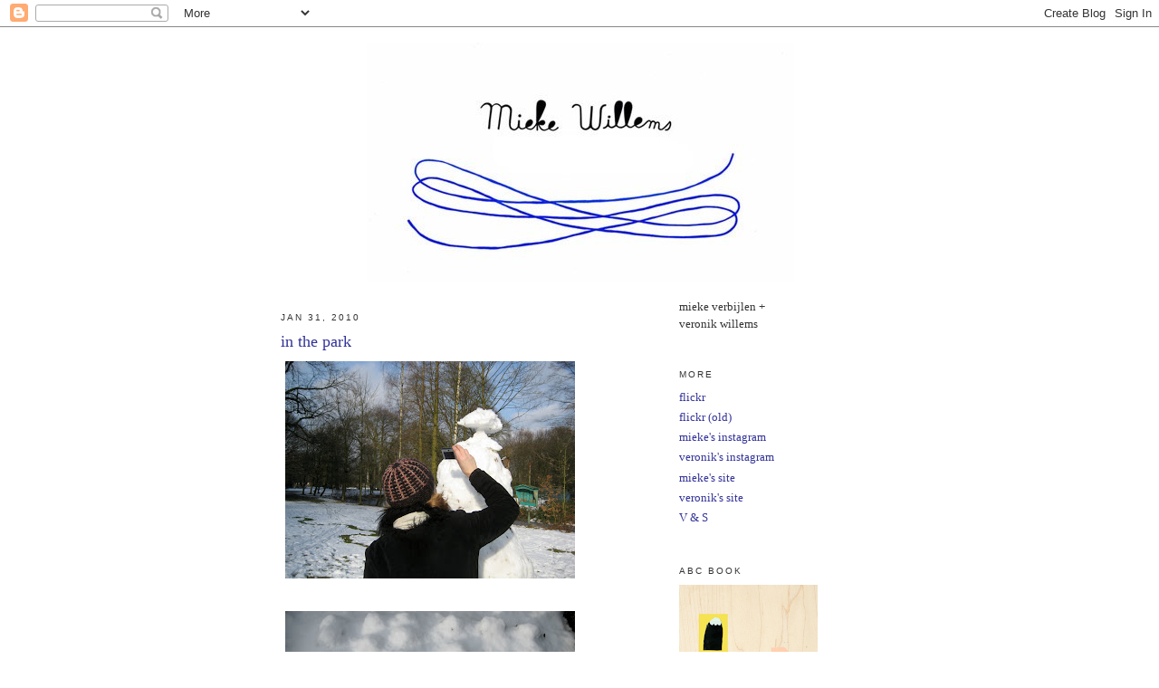

--- FILE ---
content_type: text/html; charset=UTF-8
request_url: https://miekewillems.blogspot.com/2010/01/
body_size: 21781
content:
<!DOCTYPE html>
<html dir='ltr'>
<head>
<link href='https://www.blogger.com/static/v1/widgets/2944754296-widget_css_bundle.css' rel='stylesheet' type='text/css'/>
<meta content='text/html; charset=UTF-8' http-equiv='Content-Type'/>
<meta content='blogger' name='generator'/>
<link href='https://miekewillems.blogspot.com/favicon.ico' rel='icon' type='image/x-icon'/>
<link href='http://miekewillems.blogspot.com/2010/01/' rel='canonical'/>
<link rel="alternate" type="application/atom+xml" title="mieke willems - Atom" href="https://miekewillems.blogspot.com/feeds/posts/default" />
<link rel="alternate" type="application/rss+xml" title="mieke willems - RSS" href="https://miekewillems.blogspot.com/feeds/posts/default?alt=rss" />
<link rel="service.post" type="application/atom+xml" title="mieke willems - Atom" href="https://www.blogger.com/feeds/554483850300550642/posts/default" />
<!--Can't find substitution for tag [blog.ieCssRetrofitLinks]-->
<meta content='http://miekewillems.blogspot.com/2010/01/' property='og:url'/>
<meta content='mieke willems' property='og:title'/>
<meta content='mieke verbijlen + veronik willems' property='og:description'/>
<title>mieke willems: 2010.01</title>
<style id='page-skin-1' type='text/css'><!--
/*
-----------------------------------------------
Blogger Template Style
Name:     Minima
Date:     26 Feb 2004
Updated by: Blogger Team
----------------------------------------------- */
/* Use this with templates/template-twocol.html */
body {
background:#ffffff;
margin:0;
color:#333333;
font:x-small Georgia Serif;
font-size/* */:/**/small;
font-size: /**/small;
text-align: center;
}
a:link {
color:#333399;
text-decoration:none;
}
a:visited {
color:#333399;
text-decoration:none;
}
a:hover {
color:#333399;
text-decoration:underline;
}
a img {
border-width:0;
}
/* Header
-----------------------------------------------
*/
#header-wrapper {
width:660px;
margin:0 auto 10px;
border:1px solid #ffffff;
}
#header-inner {
background-position: center;
margin-left: auto;
margin-right: auto;
}
#header {
margin: 5px;
border: 1px solid #ffffff;
text-align: center;
color:#666666;
}
#header h1 {
margin:5px 5px 0;
padding:15px 20px .25em;
line-height:1.2em;
text-transform:uppercase;
letter-spacing:.2em;
font: normal normal 200% Georgia, Serif;
}
#header a {
color:#666666;
text-decoration:none;
}
#header a:hover {
color:#666666;
}
#header .description {
margin:0 5px 5px;
padding:0 20px 15px;
max-width:700px;
text-transform:uppercase;
letter-spacing:.2em;
line-height: 1.4em;
font: normal normal 78% 'Trebuchet MS', Trebuchet, Arial, Verdana, Sans-serif;
color: #09091a;
}
#header img {
margin-left: auto;
margin-right: auto;
}
/* Outer-Wrapper
----------------------------------------------- */
#outer-wrapper {
width: 660px;
margin:0 auto;
padding:10px;
text-align:left;
font: normal normal 100% Georgia, Serif;
}
#main-wrapper {
width: 410px;
float: left;
word-wrap: break-word; /* fix for long text breaking sidebar float in IE */
overflow: hidden;     /* fix for long non-text content breaking IE sidebar float */
}
#sidebar-wrapper {
width: 220px;
float: right;
word-wrap: break-word; /* fix for long text breaking sidebar float in IE */
overflow: hidden;      /* fix for long non-text content breaking IE sidebar float */
}
/* Headings
----------------------------------------------- */
h2 {
margin:1.5em 0 .75em;
font:normal normal 78% 'Trebuchet MS',Trebuchet,Arial,Verdana,Sans-serif;
line-height: 1.4em;
text-transform:uppercase;
letter-spacing:.2em;
color:#333333;
}
/* Posts
-----------------------------------------------
*/
h2.date-header {
margin:1.5em 0 .5em;
}
.post {
margin:.5em 0 1.5em;
border-bottom:1px dotted #ffffff;
padding-bottom:1.5em;
}
.post h3 {
margin:.25em 0 0;
padding:0 0 4px;
font-size:140%;
font-weight:normal;
line-height:1.4em;
color:#333399;
}
.post h3 a, .post h3 a:visited, .post h3 strong {
display:block;
text-decoration:none;
color:#333399;
font-weight:normal;
}
.post h3 strong, .post h3 a:hover {
color:#333333;
}
.post-body {
margin:0 0 .75em;
line-height:1.6em;
}
.post-body blockquote {
line-height:1.3em;
}
.post-footer {
margin: .75em 0;
color:#333333;
text-transform:uppercase;
letter-spacing:.1em;
font: normal normal 78% 'Trebuchet MS', Trebuchet, Arial, Verdana, Sans-serif;
line-height: 1.4em;
}
.comment-link {
margin-left:.6em;
}
.post img, table.tr-caption-container {
padding:4px;
border:1px solid #ffffff;
}
.tr-caption-container img {
border: none;
padding: 0;
}
.post blockquote {
margin:1em 20px;
}
.post blockquote p {
margin:.75em 0;
}
/* Comments
----------------------------------------------- */
#comments h4 {
margin:1em 0;
font-weight: bold;
line-height: 1.4em;
text-transform:uppercase;
letter-spacing:.2em;
color: #333333;
}
#comments-block {
margin:1em 0 1.5em;
line-height:1.6em;
}
#comments-block .comment-author {
margin:.5em 0;
}
#comments-block .comment-body {
margin:.25em 0 0;
}
#comments-block .comment-footer {
margin:-.25em 0 2em;
line-height: 1.4em;
text-transform:uppercase;
letter-spacing:.1em;
}
#comments-block .comment-body p {
margin:0 0 .75em;
}
.deleted-comment {
font-style:italic;
color:gray;
}
#blog-pager-newer-link {
float: left;
}
#blog-pager-older-link {
float: right;
}
#blog-pager {
text-align: center;
}
.feed-links {
clear: both;
line-height: 2.5em;
}
/* Sidebar Content
----------------------------------------------- */
.sidebar {
color: #333333;
line-height: 1.5em;
}
.sidebar ul {
list-style:none;
margin:0 0 0;
padding:0 0 0;
}
.sidebar li {
margin:0;
padding-top:0;
padding-right:0;
padding-bottom:.25em;
padding-left:15px;
text-indent:-15px;
line-height:1.5em;
}
.sidebar .widget, .main .widget {
border-bottom:1px dotted #ffffff;
margin:0 0 1.5em;
padding:0 0 1.5em;
}
.main .Blog {
border-bottom-width: 0;
}
/* Profile
----------------------------------------------- */
.profile-img {
float: left;
margin-top: 0;
margin-right: 5px;
margin-bottom: 5px;
margin-left: 0;
padding: 4px;
border: 1px solid #ffffff;
}
.profile-data {
margin:0;
text-transform:uppercase;
letter-spacing:.1em;
font: normal normal 78% 'Trebuchet MS', Trebuchet, Arial, Verdana, Sans-serif;
color: #333333;
font-weight: bold;
line-height: 1.6em;
}
.profile-datablock {
margin:.5em 0 .5em;
}
.profile-textblock {
margin: 0.5em 0;
line-height: 1.6em;
}
.profile-link {
font: normal normal 78% 'Trebuchet MS', Trebuchet, Arial, Verdana, Sans-serif;
text-transform: uppercase;
letter-spacing: .1em;
}
/* Footer
----------------------------------------------- */
#footer {
width:660px;
clear:both;
margin:0 auto;
padding-top:15px;
line-height: 1.6em;
text-transform:uppercase;
letter-spacing:.1em;
text-align: center;
}

--></style>
<link href='https://www.blogger.com/dyn-css/authorization.css?targetBlogID=554483850300550642&amp;zx=251e3ffd-940e-403b-80bc-d8cf4c587e0e' media='none' onload='if(media!=&#39;all&#39;)media=&#39;all&#39;' rel='stylesheet'/><noscript><link href='https://www.blogger.com/dyn-css/authorization.css?targetBlogID=554483850300550642&amp;zx=251e3ffd-940e-403b-80bc-d8cf4c587e0e' rel='stylesheet'/></noscript>
<meta name='google-adsense-platform-account' content='ca-host-pub-1556223355139109'/>
<meta name='google-adsense-platform-domain' content='blogspot.com'/>

</head>
<body>
<div class='navbar section' id='navbar'><div class='widget Navbar' data-version='1' id='Navbar1'><script type="text/javascript">
    function setAttributeOnload(object, attribute, val) {
      if(window.addEventListener) {
        window.addEventListener('load',
          function(){ object[attribute] = val; }, false);
      } else {
        window.attachEvent('onload', function(){ object[attribute] = val; });
      }
    }
  </script>
<div id="navbar-iframe-container"></div>
<script type="text/javascript" src="https://apis.google.com/js/platform.js"></script>
<script type="text/javascript">
      gapi.load("gapi.iframes:gapi.iframes.style.bubble", function() {
        if (gapi.iframes && gapi.iframes.getContext) {
          gapi.iframes.getContext().openChild({
              url: 'https://www.blogger.com/navbar/554483850300550642?origin\x3dhttps://miekewillems.blogspot.com',
              where: document.getElementById("navbar-iframe-container"),
              id: "navbar-iframe"
          });
        }
      });
    </script><script type="text/javascript">
(function() {
var script = document.createElement('script');
script.type = 'text/javascript';
script.src = '//pagead2.googlesyndication.com/pagead/js/google_top_exp.js';
var head = document.getElementsByTagName('head')[0];
if (head) {
head.appendChild(script);
}})();
</script>
</div></div>
<div id='outer-wrapper'><div id='wrap2'>
<!-- skip links for text browsers -->
<span id='skiplinks' style='display:none;'>
<a href='#main'>skip to main </a> |
      <a href='#sidebar'>skip to sidebar</a>
</span>
<div id='header-wrapper'>
<div class='header section' id='header'><div class='widget Header' data-version='1' id='Header1'>
<div id='header-inner'>
<a href='https://miekewillems.blogspot.com/' style='display: block'>
<img alt="mieke willems" height="265px; " id="Header1_headerimg" src="//4.bp.blogspot.com/_17z1rH0fJ3s/SV5a2APjaHI/AAAAAAAABN0/4CMZnXExkZI/S1600-R/mieke+willems+4sharp.jpg" style="display: block" width="472px; ">
</a>
</div>
</div></div>
</div>
<div id='content-wrapper'>
<div id='crosscol-wrapper' style='text-align:center'>
<div class='crosscol no-items section' id='crosscol'></div>
</div>
<div id='main-wrapper'>
<div class='main section' id='main'><div class='widget Blog' data-version='1' id='Blog1'>
<div class='blog-posts hfeed'>

          <div class="date-outer">
        
<h2 class='date-header'><span>Jan 31, 2010</span></h2>

          <div class="date-posts">
        
<div class='post-outer'>
<div class='post hentry uncustomized-post-template' itemprop='blogPost' itemscope='itemscope' itemtype='http://schema.org/BlogPosting'>
<meta content='https://blogger.googleusercontent.com/img/b/R29vZ2xl/AVvXsEgZpSyb6XRpbW_nr8SSfbttaN7GI5yhyphenhyphennEoimob_pEiHEtRS848byiUutY4_boLtNpL3-MWv_RIlk6_C49D2c5z8oA6A5f5ZjGYNMcinCzR89n2uhIaJGBcbSGurCh0hphVZLAYZyFX0y96/s320/IMG_4833.JPG' itemprop='image_url'/>
<meta content='554483850300550642' itemprop='blogId'/>
<meta content='8277287183775105554' itemprop='postId'/>
<a name='8277287183775105554'></a>
<h3 class='post-title entry-title' itemprop='name'>
<a href='https://miekewillems.blogspot.com/2010/01/in-park.html'>in the park</a>
</h3>
<div class='post-header'>
<div class='post-header-line-1'></div>
</div>
<div class='post-body entry-content' id='post-body-8277287183775105554' itemprop='description articleBody'>
<a href="https://blogger.googleusercontent.com/img/b/R29vZ2xl/AVvXsEgZpSyb6XRpbW_nr8SSfbttaN7GI5yhyphenhyphennEoimob_pEiHEtRS848byiUutY4_boLtNpL3-MWv_RIlk6_C49D2c5z8oA6A5f5ZjGYNMcinCzR89n2uhIaJGBcbSGurCh0hphVZLAYZyFX0y96/s1600-h/IMG_4833.JPG"><img alt="" border="0" id="BLOGGER_PHOTO_ID_5433014125049137698" src="https://blogger.googleusercontent.com/img/b/R29vZ2xl/AVvXsEgZpSyb6XRpbW_nr8SSfbttaN7GI5yhyphenhyphennEoimob_pEiHEtRS848byiUutY4_boLtNpL3-MWv_RIlk6_C49D2c5z8oA6A5f5ZjGYNMcinCzR89n2uhIaJGBcbSGurCh0hphVZLAYZyFX0y96/s320/IMG_4833.JPG" style="cursor: pointer; height: 240px; width: 320px;" /></a><br />
<br />
<a href="https://blogger.googleusercontent.com/img/b/R29vZ2xl/AVvXsEjh3tcnevdG094HpYx00buXOdNiHC4oO9y-FJbp5tth4-YUsuaQrkT7RTxN5tQ19RDWiaQu_v4y-jdst-kzxJUjd8kNYRWgoyxtKwWZOKYenhgDRbxv9JG-eHDSHnnNxx8vETqd1v2W-KiJ/s1600-h/IMG_4835.JPG"><img alt="" border="0" id="BLOGGER_PHOTO_ID_5433014118464974770" src="https://blogger.googleusercontent.com/img/b/R29vZ2xl/AVvXsEjh3tcnevdG094HpYx00buXOdNiHC4oO9y-FJbp5tth4-YUsuaQrkT7RTxN5tQ19RDWiaQu_v4y-jdst-kzxJUjd8kNYRWgoyxtKwWZOKYenhgDRbxv9JG-eHDSHnnNxx8vETqd1v2W-KiJ/s320/IMG_4835.JPG" style="cursor: pointer; height: 234px; width: 320px;" /></a><br />
<br />
<a href="https://blogger.googleusercontent.com/img/b/R29vZ2xl/AVvXsEgPx0Jj2RF7Bgx2leIyCuKDMH1k15DedqTgMd3tSak6j3MTMCbMke9U50nGrN1i5AUEO7zd7yj4MfdIEHZ6WwXsIsyBm0f2LU0Voiiyx1z8pu-_XFV0H7FYtArFh6N1heONOM4mIOT2N0_K/s1600-h/IMG_4847.JPG"><img alt="" border="0" id="BLOGGER_PHOTO_ID_5433014111965179202" src="https://blogger.googleusercontent.com/img/b/R29vZ2xl/AVvXsEgPx0Jj2RF7Bgx2leIyCuKDMH1k15DedqTgMd3tSak6j3MTMCbMke9U50nGrN1i5AUEO7zd7yj4MfdIEHZ6WwXsIsyBm0f2LU0Voiiyx1z8pu-_XFV0H7FYtArFh6N1heONOM4mIOT2N0_K/s320/IMG_4847.JPG" style="cursor: pointer; height: 240px; width: 320px;" /></a><br />
<br />
<a href="https://blogger.googleusercontent.com/img/b/R29vZ2xl/AVvXsEj-4YfL8_Lxio4odr4N89LPow99mbx91oxwWtmmaRUTEXA4WEXjnFK8Spb9hZNQa1dPn_BoKvXU9RVUG9xAeNR6I6Dcse8t-9cXvKiW4jcIlwcdqE742APN1-7WlnpUI5Qtsc_BnpszBuGe/s1600-h/IMG_4848.JPG"><img alt="" border="0" id="BLOGGER_PHOTO_ID_5433014107432112226" src="https://blogger.googleusercontent.com/img/b/R29vZ2xl/AVvXsEj-4YfL8_Lxio4odr4N89LPow99mbx91oxwWtmmaRUTEXA4WEXjnFK8Spb9hZNQa1dPn_BoKvXU9RVUG9xAeNR6I6Dcse8t-9cXvKiW4jcIlwcdqE742APN1-7WlnpUI5Qtsc_BnpszBuGe/s320/IMG_4848.JPG" style="cursor: pointer; height: 240px; width: 320px;" /></a><br />
wanted to post pictures about the event last saturday but they need some photoshop, so that will be for tomorrow!<br />
<br />
so here some pics of today's walk with <a href="http://at-swim-two-birds.blogspot.com/2010/01/sunday-walk.html">renilde</a>.  we were both photographing what we liked. haha. we saw a snowman without a face but with a funny hat. and i saw the little sister of <a href="http://miekewillems.blogspot.com/2009/09/fluo-pink.html">my bike</a>.
<div style='clear: both;'></div>
</div>
<div class='post-footer'>
<div class='post-footer-line post-footer-line-1'>
<span class='post-author vcard'>
</span>
<span class='post-timestamp'>
op
<meta content='http://miekewillems.blogspot.com/2010/01/in-park.html' itemprop='url'/>
<a class='timestamp-link' href='https://miekewillems.blogspot.com/2010/01/in-park.html' rel='bookmark' title='permanent link'><abbr class='published' itemprop='datePublished' title='2010-01-31T22:05:00+01:00'>22:05</abbr></a>
</span>
<span class='post-comment-link'>
<a class='comment-link' href='https://www.blogger.com/comment/fullpage/post/554483850300550642/8277287183775105554' onclick=''>
7 comments:
  </a>
</span>
<span class='post-icons'>
<span class='item-control blog-admin pid-1214386183'>
<a href='https://www.blogger.com/post-edit.g?blogID=554483850300550642&postID=8277287183775105554&from=pencil' title='Edit Post'>
<img alt='' class='icon-action' height='18' src='https://resources.blogblog.com/img/icon18_edit_allbkg.gif' width='18'/>
</a>
</span>
</span>
<div class='post-share-buttons goog-inline-block'>
</div>
</div>
<div class='post-footer-line post-footer-line-2'>
<span class='post-labels'>
Labels:
<a href='https://miekewillems.blogspot.com/search/label/mieke' rel='tag'>mieke</a>,
<a href='https://miekewillems.blogspot.com/search/label/renilde' rel='tag'>renilde</a>,
<a href='https://miekewillems.blogspot.com/search/label/walks' rel='tag'>walks</a>
</span>
</div>
<div class='post-footer-line post-footer-line-3'>
<span class='post-location'>
</span>
</div>
</div>
</div>
</div>

          </div></div>
        

          <div class="date-outer">
        
<h2 class='date-header'><span>Jan 28, 2010</span></h2>

          <div class="date-posts">
        
<div class='post-outer'>
<div class='post hentry uncustomized-post-template' itemprop='blogPost' itemscope='itemscope' itemtype='http://schema.org/BlogPosting'>
<meta content='https://blogger.googleusercontent.com/img/b/R29vZ2xl/AVvXsEib1_aBpzQD29O0m-BkO3IKXNZQKlyoVyJko9N20zS0unGBvPNuzW-MVo1iPIfod3oqj0gYhbqM5NC0fmykJytG_j9cHrOdf0giKfabvwC7QEsShRoZNXOK6jNVPEowIvhn3_g4V2Pai7rW/s320/IMG_4576.JPG' itemprop='image_url'/>
<meta content='554483850300550642' itemprop='blogId'/>
<meta content='3915571091046776520' itemprop='postId'/>
<a name='3915571091046776520'></a>
<h3 class='post-title entry-title' itemprop='name'>
<a href='https://miekewillems.blogspot.com/2010/01/in-veroniks-atelier.html'>in veronik's atelier</a>
</h3>
<div class='post-header'>
<div class='post-header-line-1'></div>
</div>
<div class='post-body entry-content' id='post-body-3915571091046776520' itemprop='description articleBody'>
<a href="https://blogger.googleusercontent.com/img/b/R29vZ2xl/AVvXsEib1_aBpzQD29O0m-BkO3IKXNZQKlyoVyJko9N20zS0unGBvPNuzW-MVo1iPIfod3oqj0gYhbqM5NC0fmykJytG_j9cHrOdf0giKfabvwC7QEsShRoZNXOK6jNVPEowIvhn3_g4V2Pai7rW/s1600-h/IMG_4576.JPG"><img alt="" border="0" id="BLOGGER_PHOTO_ID_5431797180455833970" src="https://blogger.googleusercontent.com/img/b/R29vZ2xl/AVvXsEib1_aBpzQD29O0m-BkO3IKXNZQKlyoVyJko9N20zS0unGBvPNuzW-MVo1iPIfod3oqj0gYhbqM5NC0fmykJytG_j9cHrOdf0giKfabvwC7QEsShRoZNXOK6jNVPEowIvhn3_g4V2Pai7rW/s320/IMG_4576.JPG" style="cursor: pointer; height: 240px; width: 320px;" /></a><br />
<br />
<a href="https://blogger.googleusercontent.com/img/b/R29vZ2xl/AVvXsEiNWTRuMICSwrmY28Jk0_XFBtshVPG3FYpLSwlySONCXwxl5fv5kEkyNxWIjX4AGiyQcQOF8D11ePOv67szcOeldKGz4p_mY1T1w9-52cT_KLShBAklPYPKLMqCEARtZX3GS08BuvTbQRDb/s1600-h/IMG_4523.JPG"><img alt="" border="0" id="BLOGGER_PHOTO_ID_5431797173898336322" src="https://blogger.googleusercontent.com/img/b/R29vZ2xl/AVvXsEiNWTRuMICSwrmY28Jk0_XFBtshVPG3FYpLSwlySONCXwxl5fv5kEkyNxWIjX4AGiyQcQOF8D11ePOv67szcOeldKGz4p_mY1T1w9-52cT_KLShBAklPYPKLMqCEARtZX3GS08BuvTbQRDb/s320/IMG_4523.JPG" style="cursor: pointer; height: 239px; width: 320px;" /></a><br />
<br />
<a href="https://blogger.googleusercontent.com/img/b/R29vZ2xl/AVvXsEgOpPpXfhdysBu9xHbYZHO5Lq9IV9yVRIPDTxLeozs5SbYlyHnlYz5F-184Hmu3iUwgudbnXpQkjOnhhBxM5i46zLW5UmKfti7whb0HCXQMbyRG4Ui2NM0BTqkfpccH7unoUgaztEm18ryI/s1600-h/IMG_4533.JPG"><img alt="" border="0" id="BLOGGER_PHOTO_ID_5431797165558415170" src="https://blogger.googleusercontent.com/img/b/R29vZ2xl/AVvXsEgOpPpXfhdysBu9xHbYZHO5Lq9IV9yVRIPDTxLeozs5SbYlyHnlYz5F-184Hmu3iUwgudbnXpQkjOnhhBxM5i46zLW5UmKfti7whb0HCXQMbyRG4Ui2NM0BTqkfpccH7unoUgaztEm18ryI/s320/IMG_4533.JPG" style="cursor: pointer; height: 245px; width: 320px;" /></a><br />
<br />
<a href="https://blogger.googleusercontent.com/img/b/R29vZ2xl/AVvXsEh30Z7jciGD-KSRaqXuTKOWPpzLq1QCL7jzj7E4Mq19J4gO3JhXnTnxjt7E27wdzZ0cVi2_WuqoOvwUofqrgXPNhBiklpwjdzRilPSAdn9Rvn_HNqUFbcw2K9BH0GQOA-PPT551CUw6JjNp/s1600-h/IMG_4531.JPG"><img alt="" border="0" id="BLOGGER_PHOTO_ID_5431797168395602338" src="https://blogger.googleusercontent.com/img/b/R29vZ2xl/AVvXsEh30Z7jciGD-KSRaqXuTKOWPpzLq1QCL7jzj7E4Mq19J4gO3JhXnTnxjt7E27wdzZ0cVi2_WuqoOvwUofqrgXPNhBiklpwjdzRilPSAdn9Rvn_HNqUFbcw2K9BH0GQOA-PPT551CUw6JjNp/s320/IMG_4531.JPG" style="cursor: pointer; height: 240px; width: 320px;" /></a><br />
<br />
<a href="https://blogger.googleusercontent.com/img/b/R29vZ2xl/AVvXsEiwBzB6w4mAC1Bv8a005PwZFIVDEZaAvR7WZ6NOHH68sxIJDKG5uTCWb2IHpV1anHxwxEgj1PS_xFzidOsHEpJgCXLFGxzPtjI7tMkxk_ssgPFU2qtH9iJmKB_jaG_BkLa-alSM-nf609nI/s1600-h/IMG_4528.JPG"><img alt="" border="0" id="BLOGGER_PHOTO_ID_5431797162366034370" src="https://blogger.googleusercontent.com/img/b/R29vZ2xl/AVvXsEiwBzB6w4mAC1Bv8a005PwZFIVDEZaAvR7WZ6NOHH68sxIJDKG5uTCWb2IHpV1anHxwxEgj1PS_xFzidOsHEpJgCXLFGxzPtjI7tMkxk_ssgPFU2qtH9iJmKB_jaG_BkLa-alSM-nf609nI/s320/IMG_4528.JPG" style="cursor: pointer; height: 240px; width: 320px;" /></a><br />
lots of light and nice colors everywhere.  there will be an exhibition. soon. very soon! we'll keep you updated about it!
<div style='clear: both;'></div>
</div>
<div class='post-footer'>
<div class='post-footer-line post-footer-line-1'>
<span class='post-author vcard'>
</span>
<span class='post-timestamp'>
op
<meta content='http://miekewillems.blogspot.com/2010/01/in-veroniks-atelier.html' itemprop='url'/>
<a class='timestamp-link' href='https://miekewillems.blogspot.com/2010/01/in-veroniks-atelier.html' rel='bookmark' title='permanent link'><abbr class='published' itemprop='datePublished' title='2010-01-28T15:22:00+01:00'>15:22</abbr></a>
</span>
<span class='post-comment-link'>
<a class='comment-link' href='https://www.blogger.com/comment/fullpage/post/554483850300550642/3915571091046776520' onclick=''>
23 comments:
  </a>
</span>
<span class='post-icons'>
<span class='item-control blog-admin pid-1214386183'>
<a href='https://www.blogger.com/post-edit.g?blogID=554483850300550642&postID=3915571091046776520&from=pencil' title='Edit Post'>
<img alt='' class='icon-action' height='18' src='https://resources.blogblog.com/img/icon18_edit_allbkg.gif' width='18'/>
</a>
</span>
</span>
<div class='post-share-buttons goog-inline-block'>
</div>
</div>
<div class='post-footer-line post-footer-line-2'>
<span class='post-labels'>
Labels:
<a href='https://miekewillems.blogspot.com/search/label/home' rel='tag'>home</a>,
<a href='https://miekewillems.blogspot.com/search/label/veronik' rel='tag'>veronik</a>
</span>
</div>
<div class='post-footer-line post-footer-line-3'>
<span class='post-location'>
</span>
</div>
</div>
</div>
</div>

          </div></div>
        

          <div class="date-outer">
        
<h2 class='date-header'><span>Jan 27, 2010</span></h2>

          <div class="date-posts">
        
<div class='post-outer'>
<div class='post hentry uncustomized-post-template' itemprop='blogPost' itemscope='itemscope' itemtype='http://schema.org/BlogPosting'>
<meta content='https://blogger.googleusercontent.com/img/b/R29vZ2xl/AVvXsEg0UtDjq_ERPZW2X9KrFSJNt6Xp6E-Aq2v6Ch9Aigo3P_vQWr8Rt0PrS-LqodZw0QDPiis05Qt9Y07eNG3O9HmiqkWLfOnOTJdXI3nj8ayx5YlK5fS7CaregWaHfU_FSexKUKE8FA9wIO7r/s320/temple+of+knowledge.jpg' itemprop='image_url'/>
<meta content='554483850300550642' itemprop='blogId'/>
<meta content='5056757579928973190' itemprop='postId'/>
<a name='5056757579928973190'></a>
<h3 class='post-title entry-title' itemprop='name'>
<a href='https://miekewillems.blogspot.com/2010/01/woo-woo-afternoon.html'>woo-woo afternoon</a>
</h3>
<div class='post-header'>
<div class='post-header-line-1'></div>
</div>
<div class='post-body entry-content' id='post-body-5056757579928973190' itemprop='description articleBody'>
<a href="https://blogger.googleusercontent.com/img/b/R29vZ2xl/AVvXsEg0UtDjq_ERPZW2X9KrFSJNt6Xp6E-Aq2v6Ch9Aigo3P_vQWr8Rt0PrS-LqodZw0QDPiis05Qt9Y07eNG3O9HmiqkWLfOnOTJdXI3nj8ayx5YlK5fS7CaregWaHfU_FSexKUKE8FA9wIO7r/s1600-h/temple+of+knowledge.jpg"><img alt="" border="0" id="BLOGGER_PHOTO_ID_5431535071885463682" src="https://blogger.googleusercontent.com/img/b/R29vZ2xl/AVvXsEg0UtDjq_ERPZW2X9KrFSJNt6Xp6E-Aq2v6Ch9Aigo3P_vQWr8Rt0PrS-LqodZw0QDPiis05Qt9Y07eNG3O9HmiqkWLfOnOTJdXI3nj8ayx5YlK5fS7CaregWaHfU_FSexKUKE8FA9wIO7r/s320/temple+of+knowledge.jpg" style="cursor: pointer; height: 240px; width: 320px;" /></a><br />
this saturday in the shop! 30/1 from 2 till 6 PM:<br />
<br />
* les cartes del tarot - <a href="http://andreaayala.com/">andrea ayala</a> *<br />
* i-ching according to <a href="http://www.lisajeannin.com/">lisa jeannin</a> *<br />
* vegetable astrologie from<a href="http://www.otarkproductions.blogspot.com/"> otark</a> ( charlotte koopman and<br />
hadas cnaani ) *<br />
<br />
* with fortune coockies and turkish coffee for all  *
<div style='clear: both;'></div>
</div>
<div class='post-footer'>
<div class='post-footer-line post-footer-line-1'>
<span class='post-author vcard'>
</span>
<span class='post-timestamp'>
op
<meta content='http://miekewillems.blogspot.com/2010/01/woo-woo-afternoon.html' itemprop='url'/>
<a class='timestamp-link' href='https://miekewillems.blogspot.com/2010/01/woo-woo-afternoon.html' rel='bookmark' title='permanent link'><abbr class='published' itemprop='datePublished' title='2010-01-27T22:29:00+01:00'>22:29</abbr></a>
</span>
<span class='post-comment-link'>
<a class='comment-link' href='https://www.blogger.com/comment/fullpage/post/554483850300550642/5056757579928973190' onclick=''>
8 comments:
  </a>
</span>
<span class='post-icons'>
<span class='item-control blog-admin pid-1214386183'>
<a href='https://www.blogger.com/post-edit.g?blogID=554483850300550642&postID=5056757579928973190&from=pencil' title='Edit Post'>
<img alt='' class='icon-action' height='18' src='https://resources.blogblog.com/img/icon18_edit_allbkg.gif' width='18'/>
</a>
</span>
</span>
<div class='post-share-buttons goog-inline-block'>
</div>
</div>
<div class='post-footer-line post-footer-line-2'>
<span class='post-labels'>
Labels:
<a href='https://miekewillems.blogspot.com/search/label/art' rel='tag'>art</a>,
<a href='https://miekewillems.blogspot.com/search/label/mieke%20willems' rel='tag'>mieke willems</a>,
<a href='https://miekewillems.blogspot.com/search/label/shop' rel='tag'>shop</a>
</span>
</div>
<div class='post-footer-line post-footer-line-3'>
<span class='post-location'>
</span>
</div>
</div>
</div>
</div>

          </div></div>
        

          <div class="date-outer">
        
<h2 class='date-header'><span>Jan 26, 2010</span></h2>

          <div class="date-posts">
        
<div class='post-outer'>
<div class='post hentry uncustomized-post-template' itemprop='blogPost' itemscope='itemscope' itemtype='http://schema.org/BlogPosting'>
<meta content='https://blogger.googleusercontent.com/img/b/R29vZ2xl/AVvXsEg30MkBAYvwkEdrtsgzYmZbG_-i2c58casy6W8DNJX8-Wb1-3QqrUmM46w0k6LIsMMckVp9ggw-L3kBkFB8-Wv6mDPpQW20PPoh0TAMtJhnmEhEKJ_vdCVQlCOonlx6kUTne_MvM36Rc-YO/s320/IMG_4480.JPG' itemprop='image_url'/>
<meta content='554483850300550642' itemprop='blogId'/>
<meta content='4191734270032391868' itemprop='postId'/>
<a name='4191734270032391868'></a>
<h3 class='post-title entry-title' itemprop='name'>
<a href='https://miekewillems.blogspot.com/2010/01/i-ching-according-to-lisa-jeannin.html'>i-ching according to lisa jeannin</a>
</h3>
<div class='post-header'>
<div class='post-header-line-1'></div>
</div>
<div class='post-body entry-content' id='post-body-4191734270032391868' itemprop='description articleBody'>
<a href="https://blogger.googleusercontent.com/img/b/R29vZ2xl/AVvXsEg30MkBAYvwkEdrtsgzYmZbG_-i2c58casy6W8DNJX8-Wb1-3QqrUmM46w0k6LIsMMckVp9ggw-L3kBkFB8-Wv6mDPpQW20PPoh0TAMtJhnmEhEKJ_vdCVQlCOonlx6kUTne_MvM36Rc-YO/s1600-h/IMG_4480.JPG"><img alt="" border="0" id="BLOGGER_PHOTO_ID_5431792822536771490" src="https://blogger.googleusercontent.com/img/b/R29vZ2xl/AVvXsEg30MkBAYvwkEdrtsgzYmZbG_-i2c58casy6W8DNJX8-Wb1-3QqrUmM46w0k6LIsMMckVp9ggw-L3kBkFB8-Wv6mDPpQW20PPoh0TAMtJhnmEhEKJ_vdCVQlCOonlx6kUTne_MvM36Rc-YO/s320/IMG_4480.JPG" style="cursor: pointer; height: 240px; width: 320px;" /></a><br />
<br />
<a href="https://blogger.googleusercontent.com/img/b/R29vZ2xl/AVvXsEi5qqbO3gILDTc4Ir65-kEQCbIsRlRJfv8EmiXLO_p-OeBA0L08wIj6UM90JEHol9PIWthWddtGYnH_mvqEEpoMDmNsMan4FKt7cqfbVPGVzt6SXDy25zikZuUgGetsKWv5TrOKk-YZ_4Ow/s1600-h/IMG_4481.JPG"><img alt="" border="0" id="BLOGGER_PHOTO_ID_5431792819856158850" src="https://blogger.googleusercontent.com/img/b/R29vZ2xl/AVvXsEi5qqbO3gILDTc4Ir65-kEQCbIsRlRJfv8EmiXLO_p-OeBA0L08wIj6UM90JEHol9PIWthWddtGYnH_mvqEEpoMDmNsMan4FKt7cqfbVPGVzt6SXDy25zikZuUgGetsKWv5TrOKk-YZ_4Ow/s320/IMG_4481.JPG" style="cursor: pointer; height: 240px; width: 320px;" /></a><br />
<br />
<a href="https://blogger.googleusercontent.com/img/b/R29vZ2xl/AVvXsEj28rNe22jtIxqY6B0aGyNkgqCsI5TkVezekwV-EWah9CnrMWNoapU5wPlUiEc9cejPAr7kXi-7UuLuJHCR2YWV5GhkeHYGyeVpN09AVwFCWvDEEhhzVei5EG7V_UgB-dLIct_qwbu18fsh/s1600-h/IMG_4478.JPG"><img alt="" border="0" id="BLOGGER_PHOTO_ID_5431792809652171538" src="https://blogger.googleusercontent.com/img/b/R29vZ2xl/AVvXsEj28rNe22jtIxqY6B0aGyNkgqCsI5TkVezekwV-EWah9CnrMWNoapU5wPlUiEc9cejPAr7kXi-7UuLuJHCR2YWV5GhkeHYGyeVpN09AVwFCWvDEEhhzVei5EG7V_UgB-dLIct_qwbu18fsh/s320/IMG_4478.JPG" style="cursor: pointer; height: 240px; width: 320px;" /></a><br />
<br />
<a href="https://blogger.googleusercontent.com/img/b/R29vZ2xl/AVvXsEjMOIEe5ymCKaMolYoFTXo77jJonJsUwelHyg3u2MWV2xvAIENqWkd7PvRnTzbD2iT5ubZ6UkX5QIh4WJa0qP9YFPavElKVOzkGetu0KXXJUAz8tc3cj4sOvb0S0X-26Kk87xTZ-wyMIzl8/s1600-h/IMG_4475.JPG"><img alt="" border="0" id="BLOGGER_PHOTO_ID_5431792806095752626" src="https://blogger.googleusercontent.com/img/b/R29vZ2xl/AVvXsEjMOIEe5ymCKaMolYoFTXo77jJonJsUwelHyg3u2MWV2xvAIENqWkd7PvRnTzbD2iT5ubZ6UkX5QIh4WJa0qP9YFPavElKVOzkGetu0KXXJUAz8tc3cj4sOvb0S0X-26Kk87xTZ-wyMIzl8/s320/IMG_4475.JPG" style="cursor: pointer; height: 240px; width: 320px;" /></a><br />
<br />
<a href="https://blogger.googleusercontent.com/img/b/R29vZ2xl/AVvXsEhlRkmFxDwH1X8NujRJJ6pFbRvjtXciUrBpZTAAyw3oV68vrRlO8hvDyVmsMh2n-uMfl5dfSLf_vVpiybCrOmzJsbgm4pb2tFGqTOhOiqXMxPLSsGpRpGW9wwAmWNucmGEjW5yTU6H4xiqc/s1600-h/IMG_4473.JPG"><img alt="" border="0" id="BLOGGER_PHOTO_ID_5431792801000360130" src="https://blogger.googleusercontent.com/img/b/R29vZ2xl/AVvXsEhlRkmFxDwH1X8NujRJJ6pFbRvjtXciUrBpZTAAyw3oV68vrRlO8hvDyVmsMh2n-uMfl5dfSLf_vVpiybCrOmzJsbgm4pb2tFGqTOhOiqXMxPLSsGpRpGW9wwAmWNucmGEjW5yTU6H4xiqc/s320/IMG_4473.JPG" style="cursor: pointer; height: 240px; width: 320px;" /></a><br />
also for the saturday- event. a great little book from <a href="http://lisajeannin.blogspot.com/">lisa jeannin</a>. we love her <a href="http://www.lisajeannin.com/">work</a>!  they are in swedish but the drawings are universal!
<div style='clear: both;'></div>
</div>
<div class='post-footer'>
<div class='post-footer-line post-footer-line-1'>
<span class='post-author vcard'>
</span>
<span class='post-timestamp'>
op
<meta content='http://miekewillems.blogspot.com/2010/01/i-ching-according-to-lisa-jeannin.html' itemprop='url'/>
<a class='timestamp-link' href='https://miekewillems.blogspot.com/2010/01/i-ching-according-to-lisa-jeannin.html' rel='bookmark' title='permanent link'><abbr class='published' itemprop='datePublished' title='2010-01-26T21:30:00+01:00'>21:30</abbr></a>
</span>
<span class='post-comment-link'>
<a class='comment-link' href='https://www.blogger.com/comment/fullpage/post/554483850300550642/4191734270032391868' onclick=''>
8 comments:
  </a>
</span>
<span class='post-icons'>
<span class='item-control blog-admin pid-1214386183'>
<a href='https://www.blogger.com/post-edit.g?blogID=554483850300550642&postID=4191734270032391868&from=pencil' title='Edit Post'>
<img alt='' class='icon-action' height='18' src='https://resources.blogblog.com/img/icon18_edit_allbkg.gif' width='18'/>
</a>
</span>
</span>
<div class='post-share-buttons goog-inline-block'>
</div>
</div>
<div class='post-footer-line post-footer-line-2'>
<span class='post-labels'>
Labels:
<a href='https://miekewillems.blogspot.com/search/label/art' rel='tag'>art</a>,
<a href='https://miekewillems.blogspot.com/search/label/books' rel='tag'>books</a>,
<a href='https://miekewillems.blogspot.com/search/label/mieke%20willems' rel='tag'>mieke willems</a>,
<a href='https://miekewillems.blogspot.com/search/label/shop' rel='tag'>shop</a>
</span>
</div>
<div class='post-footer-line post-footer-line-3'>
<span class='post-location'>
</span>
</div>
</div>
</div>
</div>

          </div></div>
        

          <div class="date-outer">
        
<h2 class='date-header'><span>Jan 25, 2010</span></h2>

          <div class="date-posts">
        
<div class='post-outer'>
<div class='post hentry uncustomized-post-template' itemprop='blogPost' itemscope='itemscope' itemtype='http://schema.org/BlogPosting'>
<meta content='https://blogger.googleusercontent.com/img/b/R29vZ2xl/AVvXsEjkFAotX8-Evu0YuN5xTLVnp9OHapiK745kOXOzIth7UMguQj4GkhAuaCS6J5Tw42-Y5s2cyu3Jicba6LEd8o-T3YLmYPejNdjm4A-N7RvkP7mA57ynwAmQMDP9NjhOefbavq3h7HTnUCUh/s320/IMG_4556.JPG' itemprop='image_url'/>
<meta content='554483850300550642' itemprop='blogId'/>
<meta content='145325776625291134' itemprop='postId'/>
<a name='145325776625291134'></a>
<h3 class='post-title entry-title' itemprop='name'>
<a href='https://miekewillems.blogspot.com/2010/01/les-cartes-del-tarot.html'>les cartes del tarot</a>
</h3>
<div class='post-header'>
<div class='post-header-line-1'></div>
</div>
<div class='post-body entry-content' id='post-body-145325776625291134' itemprop='description articleBody'>
<a href="https://blogger.googleusercontent.com/img/b/R29vZ2xl/AVvXsEjkFAotX8-Evu0YuN5xTLVnp9OHapiK745kOXOzIth7UMguQj4GkhAuaCS6J5Tw42-Y5s2cyu3Jicba6LEd8o-T3YLmYPejNdjm4A-N7RvkP7mA57ynwAmQMDP9NjhOefbavq3h7HTnUCUh/s1600-h/IMG_4556.JPG"><img alt="" border="0" id="BLOGGER_PHOTO_ID_5430736612203138082" src="https://blogger.googleusercontent.com/img/b/R29vZ2xl/AVvXsEjkFAotX8-Evu0YuN5xTLVnp9OHapiK745kOXOzIth7UMguQj4GkhAuaCS6J5Tw42-Y5s2cyu3Jicba6LEd8o-T3YLmYPejNdjm4A-N7RvkP7mA57ynwAmQMDP9NjhOefbavq3h7HTnUCUh/s320/IMG_4556.JPG" style="cursor: pointer; height: 240px; width: 320px;" /></a><br />
<br />
<a href="https://blogger.googleusercontent.com/img/b/R29vZ2xl/AVvXsEgg2un7CNcVVZbQq31gJlh9gXZ8t6MQrTEMlz5xLxx1gGGnpVw-jxdud1HiytMbaV_nNzO_geATXR3AuZp3XJciLSbpHqcTDYNrlvCaSNCmUypTk1siaOP4FNh906ySWGPvpg7ixrL5Er3x/s1600-h/IMG_4543.JPG"><img alt="" border="0" id="BLOGGER_PHOTO_ID_5430737695913714322" src="https://blogger.googleusercontent.com/img/b/R29vZ2xl/AVvXsEgg2un7CNcVVZbQq31gJlh9gXZ8t6MQrTEMlz5xLxx1gGGnpVw-jxdud1HiytMbaV_nNzO_geATXR3AuZp3XJciLSbpHqcTDYNrlvCaSNCmUypTk1siaOP4FNh906ySWGPvpg7ixrL5Er3x/s320/IMG_4543.JPG" style="cursor: pointer; height: 240px; width: 320px;" /></a><br />
<br />
<a href="https://blogger.googleusercontent.com/img/b/R29vZ2xl/AVvXsEifNnSvPYXBU4cm6FOzEARat8FBj6KW3JeoePFW1gMevmEmATnxlNlsE12W-GGkmhAo7LVR3lG7AlJvSo2UDJmuLCwoJECRVx2xPUHqoqHJgFHjz80OlOdfvPYmuMi59MPU4xkJWZYjOisD/s1600-h/IMG_4542.JPG"><img alt="" border="0" id="BLOGGER_PHOTO_ID_5430736051633889314" src="https://blogger.googleusercontent.com/img/b/R29vZ2xl/AVvXsEifNnSvPYXBU4cm6FOzEARat8FBj6KW3JeoePFW1gMevmEmATnxlNlsE12W-GGkmhAo7LVR3lG7AlJvSo2UDJmuLCwoJECRVx2xPUHqoqHJgFHjz80OlOdfvPYmuMi59MPU4xkJWZYjOisD/s320/IMG_4542.JPG" style="cursor: pointer; height: 240px; width: 320px;" /></a><br />
<br />
<a href="https://blogger.googleusercontent.com/img/b/R29vZ2xl/AVvXsEiNg5eHMxjj_8mfkKBTbvMtiVrq5u4avhUNBmQadYY88XDLyPbAhD1qGk8uqQFZE-cZHgIBFKnktTz7P6phRojpJNwR7vHEe0WoZ-9W6k2_PlQPt-hM1u1fWZznk4CJ5FZQv0qBfR-7DTYE/s1600-h/IMG_4549.JPG"><img alt="" border="0" id="BLOGGER_PHOTO_ID_5430736055298914482" src="https://blogger.googleusercontent.com/img/b/R29vZ2xl/AVvXsEiNg5eHMxjj_8mfkKBTbvMtiVrq5u4avhUNBmQadYY88XDLyPbAhD1qGk8uqQFZE-cZHgIBFKnktTz7P6phRojpJNwR7vHEe0WoZ-9W6k2_PlQPt-hM1u1fWZznk4CJ5FZQv0qBfR-7DTYE/s320/IMG_4549.JPG" style="cursor: pointer; height: 240px; width: 320px;" /></a><br />
<br />
<a href="https://blogger.googleusercontent.com/img/b/R29vZ2xl/AVvXsEhr7ZzZEHIcCL9aHcAW2hPmcFZ8ly18zal3QteYEmaNng0cUN9zJkIX6wwi80VxRzzXQSqsKjH2XTXZld8X_aAfKrntPlXtJLyAoRbuseG9zPh_P8W4bwlLkHQ_cc3tuoSCogBO215qNPl-/s1600-h/IMG_4522.JPG"><img alt="" border="0" id="BLOGGER_PHOTO_ID_5430736043387702306" src="https://blogger.googleusercontent.com/img/b/R29vZ2xl/AVvXsEhr7ZzZEHIcCL9aHcAW2hPmcFZ8ly18zal3QteYEmaNng0cUN9zJkIX6wwi80VxRzzXQSqsKjH2XTXZld8X_aAfKrntPlXtJLyAoRbuseG9zPh_P8W4bwlLkHQ_cc3tuoSCogBO215qNPl-/s320/IMG_4522.JPG" style="cursor: pointer; height: 240px; width: 320px;" /></a><br />
we showed them <a href="http://miekewillems.blogspot.com/2009/08/andreas-tarot.html">before</a>. <a href="http://andreaayala.com/">andrea ayala</a>'s tarot cards.  but now they are with us, and they are a million times more beautiful in real! we'll present them in the store starting from saturday.  it'll be a small event, but we'll tell you more about that later.
<div style='clear: both;'></div>
</div>
<div class='post-footer'>
<div class='post-footer-line post-footer-line-1'>
<span class='post-author vcard'>
</span>
<span class='post-timestamp'>
op
<meta content='http://miekewillems.blogspot.com/2010/01/les-cartes-del-tarot.html' itemprop='url'/>
<a class='timestamp-link' href='https://miekewillems.blogspot.com/2010/01/les-cartes-del-tarot.html' rel='bookmark' title='permanent link'><abbr class='published' itemprop='datePublished' title='2010-01-25T18:41:00+01:00'>18:41</abbr></a>
</span>
<span class='post-comment-link'>
<a class='comment-link' href='https://www.blogger.com/comment/fullpage/post/554483850300550642/145325776625291134' onclick=''>
11 comments:
  </a>
</span>
<span class='post-icons'>
<span class='item-control blog-admin pid-1214386183'>
<a href='https://www.blogger.com/post-edit.g?blogID=554483850300550642&postID=145325776625291134&from=pencil' title='Edit Post'>
<img alt='' class='icon-action' height='18' src='https://resources.blogblog.com/img/icon18_edit_allbkg.gif' width='18'/>
</a>
</span>
</span>
<div class='post-share-buttons goog-inline-block'>
</div>
</div>
<div class='post-footer-line post-footer-line-2'>
<span class='post-labels'>
Labels:
<a href='https://miekewillems.blogspot.com/search/label/art' rel='tag'>art</a>,
<a href='https://miekewillems.blogspot.com/search/label/mieke%20willems' rel='tag'>mieke willems</a>,
<a href='https://miekewillems.blogspot.com/search/label/shop' rel='tag'>shop</a>
</span>
</div>
<div class='post-footer-line post-footer-line-3'>
<span class='post-location'>
</span>
</div>
</div>
</div>
</div>

          </div></div>
        

          <div class="date-outer">
        
<h2 class='date-header'><span>Jan 23, 2010</span></h2>

          <div class="date-posts">
        
<div class='post-outer'>
<div class='post hentry uncustomized-post-template' itemprop='blogPost' itemscope='itemscope' itemtype='http://schema.org/BlogPosting'>
<meta content='https://blogger.googleusercontent.com/img/b/R29vZ2xl/AVvXsEhSeUAJggComs1pL57Vc5EXZ9cZsfuZoyrs37Td9M7C3Pus9_XoDftl_3YwUJWXtMduaMptAGlQtvmIxAPoWH4CHV_7vCjVAAGhOp_WQiDgdCkRx1CicGIAnUe7OnT29An1mf0HOrrvE5dK/s320/IMG_4493.JPG' itemprop='image_url'/>
<meta content='554483850300550642' itemprop='blogId'/>
<meta content='1996564069535161685' itemprop='postId'/>
<a name='1996564069535161685'></a>
<h3 class='post-title entry-title' itemprop='name'>
<a href='https://miekewillems.blogspot.com/2010/01/la-chascona.html'>la chascona</a>
</h3>
<div class='post-header'>
<div class='post-header-line-1'></div>
</div>
<div class='post-body entry-content' id='post-body-1996564069535161685' itemprop='description articleBody'>
<a href="https://blogger.googleusercontent.com/img/b/R29vZ2xl/AVvXsEhSeUAJggComs1pL57Vc5EXZ9cZsfuZoyrs37Td9M7C3Pus9_XoDftl_3YwUJWXtMduaMptAGlQtvmIxAPoWH4CHV_7vCjVAAGhOp_WQiDgdCkRx1CicGIAnUe7OnT29An1mf0HOrrvE5dK/s1600-h/IMG_4493.JPG"><img alt="" border="0" id="BLOGGER_PHOTO_ID_5429626597978090674" src="https://blogger.googleusercontent.com/img/b/R29vZ2xl/AVvXsEhSeUAJggComs1pL57Vc5EXZ9cZsfuZoyrs37Td9M7C3Pus9_XoDftl_3YwUJWXtMduaMptAGlQtvmIxAPoWH4CHV_7vCjVAAGhOp_WQiDgdCkRx1CicGIAnUe7OnT29An1mf0HOrrvE5dK/s320/IMG_4493.JPG" style="cursor: pointer; height: 240px; width: 320px;" /></a><br /><br /><a href="https://blogger.googleusercontent.com/img/b/R29vZ2xl/AVvXsEhigBtk5inTPfFnAaLQFz3N_fth60W73argStwfggV4Bmqt3dF1nPaL8Jm3ZS8w0SDUm3LBZxDCSRq4_zpHcX9zG1HM30X5pBV4aubYc7AfvCN-8_MrA1tjnGsxjpl5uy1mtRoCxFrVML0w/s1600-h/IMG_4488.JPG"><img alt="" border="0" id="BLOGGER_PHOTO_ID_5429626601740066386" src="https://blogger.googleusercontent.com/img/b/R29vZ2xl/AVvXsEhigBtk5inTPfFnAaLQFz3N_fth60W73argStwfggV4Bmqt3dF1nPaL8Jm3ZS8w0SDUm3LBZxDCSRq4_zpHcX9zG1HM30X5pBV4aubYc7AfvCN-8_MrA1tjnGsxjpl5uy1mtRoCxFrVML0w/s320/IMG_4488.JPG" style="cursor: pointer; height: 240px; width: 320px;" /></a><br /><br /><a href="https://blogger.googleusercontent.com/img/b/R29vZ2xl/AVvXsEg8_o12TOXtCEMLG29deAt2-B0EfGq-mDjW7IEd511zGhCMBnN9_pTIZSxfmAA3M_TYY3fzqZhsOD5FoSxzpTCIF0M-n7_e5eOpJDRPhGBDqadmO0DGqE82M5qU6RFclQc4zWoZD1Izq-jc/s1600-h/IMG_4518.JPG"><img alt="" border="0" id="BLOGGER_PHOTO_ID_5430004577157604370" src="https://blogger.googleusercontent.com/img/b/R29vZ2xl/AVvXsEg8_o12TOXtCEMLG29deAt2-B0EfGq-mDjW7IEd511zGhCMBnN9_pTIZSxfmAA3M_TYY3fzqZhsOD5FoSxzpTCIF0M-n7_e5eOpJDRPhGBDqadmO0DGqE82M5qU6RFclQc4zWoZD1Izq-jc/s320/IMG_4518.JPG" style="cursor: pointer; height: 240px; width: 320px;" /></a><br />there is a nice place in antwerp that became even better recently. new (very nice!) owners, new interior, new name and what we like the most : new logo!  our dear friend <a href="http://miekewillems.blogspot.com/2008/07/charlotte.html">charlotte</a> made it. she also made <a href="http://miekewillems.blogspot.com/2008/12/logo-on-window.html">ours</a> and our <a href="http://miekewillems.blogspot.com/2008/11/kado-bon-bon-bon.html">giftvoucher</a>, our <a href="https://blogger.googleusercontent.com/img/b/R29vZ2xl/AVvXsEgWpSDdkBvZ1AMQOpsMeCqOqfttOew0biI9AQK_z5jMHBNPPt_AJ9nTbuZ8YnRYqJI_4Lhzghgdp7_6PRUgNXcxkrq3bawBOMaABKPbL00B5Rafju91l2F8RIyMd_Hp8zJeFYhaG1xwMbb_/s1600-h/mieke-willems.jpg">invitation</a>, these <a href="http://miekewillems.blogspot.com/2008/07/charlotte-koopman.html">great</a> <a href="https://blogger.googleusercontent.com/img/b/R29vZ2xl/AVvXsEj258EsCFOyfj6S-9trfvbbP9eg-cmKbrvTUwPKzb11a7SeB0I2wvWFQaNtpX5bh-KP57WcbgUxgCDwxR9PAa2y_Ti714ekyAn25yyRk2E2cj7Wg3S6VlD8HLvOroIcuSQHPIQPCUL8H7fN/s1600-h/tomato-page-6.jpg">drawings </a>and now she's busy with <a href="http://miekewillems.blogspot.com/2009/12/beautiful-and-good-food.html">otark</a>.<br />la shascona is in the kloosterstraat in antwerp, and they have the best coffees in town!
<div style='clear: both;'></div>
</div>
<div class='post-footer'>
<div class='post-footer-line post-footer-line-1'>
<span class='post-author vcard'>
</span>
<span class='post-timestamp'>
op
<meta content='http://miekewillems.blogspot.com/2010/01/la-chascona.html' itemprop='url'/>
<a class='timestamp-link' href='https://miekewillems.blogspot.com/2010/01/la-chascona.html' rel='bookmark' title='permanent link'><abbr class='published' itemprop='datePublished' title='2010-01-23T23:52:00+01:00'>23:52</abbr></a>
</span>
<span class='post-comment-link'>
<a class='comment-link' href='https://www.blogger.com/comment/fullpage/post/554483850300550642/1996564069535161685' onclick=''>
23 comments:
  </a>
</span>
<span class='post-icons'>
<span class='item-control blog-admin pid-1214386183'>
<a href='https://www.blogger.com/post-edit.g?blogID=554483850300550642&postID=1996564069535161685&from=pencil' title='Edit Post'>
<img alt='' class='icon-action' height='18' src='https://resources.blogblog.com/img/icon18_edit_allbkg.gif' width='18'/>
</a>
</span>
</span>
<div class='post-share-buttons goog-inline-block'>
</div>
</div>
<div class='post-footer-line post-footer-line-2'>
<span class='post-labels'>
Labels:
<a href='https://miekewillems.blogspot.com/search/label/charlotte' rel='tag'>charlotte</a>,
<a href='https://miekewillems.blogspot.com/search/label/m%20%2B%20v' rel='tag'>m + v</a>
</span>
</div>
<div class='post-footer-line post-footer-line-3'>
<span class='post-location'>
</span>
</div>
</div>
</div>
</div>

          </div></div>
        

          <div class="date-outer">
        
<h2 class='date-header'><span>Jan 22, 2010</span></h2>

          <div class="date-posts">
        
<div class='post-outer'>
<div class='post hentry uncustomized-post-template' itemprop='blogPost' itemscope='itemscope' itemtype='http://schema.org/BlogPosting'>
<meta content='https://blogger.googleusercontent.com/img/b/R29vZ2xl/AVvXsEj5JqtjhiDnpuvf5yZkzm8wL2P-Zgu3iMN0bCeT-QrjRuaw2x-QVzqF-43S3C8ri6mRK96C-0_tytV_tLT21OawKPdvQ-TnJ2aOuHapPBXeXyhSYQyGe_n_u2WFkU2xwgsIF_xcz3er3QpV/s320/IMG_4453.JPG' itemprop='image_url'/>
<meta content='554483850300550642' itemprop='blogId'/>
<meta content='3769571225282309522' itemprop='postId'/>
<a name='3769571225282309522'></a>
<h3 class='post-title entry-title' itemprop='name'>
<a href='https://miekewillems.blogspot.com/2010/01/needles.html'>needles</a>
</h3>
<div class='post-header'>
<div class='post-header-line-1'></div>
</div>
<div class='post-body entry-content' id='post-body-3769571225282309522' itemprop='description articleBody'>
<a href="https://blogger.googleusercontent.com/img/b/R29vZ2xl/AVvXsEj5JqtjhiDnpuvf5yZkzm8wL2P-Zgu3iMN0bCeT-QrjRuaw2x-QVzqF-43S3C8ri6mRK96C-0_tytV_tLT21OawKPdvQ-TnJ2aOuHapPBXeXyhSYQyGe_n_u2WFkU2xwgsIF_xcz3er3QpV/s1600-h/IMG_4453.JPG"><img alt="" border="0" id="BLOGGER_PHOTO_ID_5431793302310654354" src="https://blogger.googleusercontent.com/img/b/R29vZ2xl/AVvXsEj5JqtjhiDnpuvf5yZkzm8wL2P-Zgu3iMN0bCeT-QrjRuaw2x-QVzqF-43S3C8ri6mRK96C-0_tytV_tLT21OawKPdvQ-TnJ2aOuHapPBXeXyhSYQyGe_n_u2WFkU2xwgsIF_xcz3er3QpV/s320/IMG_4453.JPG" style="cursor: pointer; height: 240px; width: 320px;" /></a><br />
<br />
<a href="https://blogger.googleusercontent.com/img/b/R29vZ2xl/AVvXsEhAUHkQiP_UlqQkWe4B32-0ZLuISu2CTmYXIzIbKPETVfeJdjzxD0VM5flPaUHsmMA0-6pMtSbGfnGUzbQUBCwLlnsxrr9OfFzrhQlt4qI7wUIw39b1UBlDOwjIoDsj1tZv11-uvyNS2X7N/s1600-h/IMG_4465.JPG"><img alt="" border="0" id="BLOGGER_PHOTO_ID_5431793289518439538" src="https://blogger.googleusercontent.com/img/b/R29vZ2xl/AVvXsEhAUHkQiP_UlqQkWe4B32-0ZLuISu2CTmYXIzIbKPETVfeJdjzxD0VM5flPaUHsmMA0-6pMtSbGfnGUzbQUBCwLlnsxrr9OfFzrhQlt4qI7wUIw39b1UBlDOwjIoDsj1tZv11-uvyNS2X7N/s320/IMG_4465.JPG" style="cursor: pointer; height: 240px; width: 320px;" /></a><br />
had to open the sewing box to see the pins again <a href="http://lisenochstina.blogspot.com/2010/01/pins.html">lisen</a> also has.  always nice to open that box!
<div style='clear: both;'></div>
</div>
<div class='post-footer'>
<div class='post-footer-line post-footer-line-1'>
<span class='post-author vcard'>
</span>
<span class='post-timestamp'>
op
<meta content='http://miekewillems.blogspot.com/2010/01/needles.html' itemprop='url'/>
<a class='timestamp-link' href='https://miekewillems.blogspot.com/2010/01/needles.html' rel='bookmark' title='permanent link'><abbr class='published' itemprop='datePublished' title='2010-01-22T18:52:00+01:00'>18:52</abbr></a>
</span>
<span class='post-comment-link'>
<a class='comment-link' href='https://www.blogger.com/comment/fullpage/post/554483850300550642/3769571225282309522' onclick=''>
7 comments:
  </a>
</span>
<span class='post-icons'>
<span class='item-control blog-admin pid-1214386183'>
<a href='https://www.blogger.com/post-edit.g?blogID=554483850300550642&postID=3769571225282309522&from=pencil' title='Edit Post'>
<img alt='' class='icon-action' height='18' src='https://resources.blogblog.com/img/icon18_edit_allbkg.gif' width='18'/>
</a>
</span>
</span>
<div class='post-share-buttons goog-inline-block'>
</div>
</div>
<div class='post-footer-line post-footer-line-2'>
<span class='post-labels'>
Labels:
<a href='https://miekewillems.blogspot.com/search/label/things' rel='tag'>things</a>
</span>
</div>
<div class='post-footer-line post-footer-line-3'>
<span class='post-location'>
</span>
</div>
</div>
</div>
</div>

          </div></div>
        

          <div class="date-outer">
        
<h2 class='date-header'><span>Jan 20, 2010</span></h2>

          <div class="date-posts">
        
<div class='post-outer'>
<div class='post hentry uncustomized-post-template' itemprop='blogPost' itemscope='itemscope' itemtype='http://schema.org/BlogPosting'>
<meta content='https://blogger.googleusercontent.com/img/b/R29vZ2xl/AVvXsEjVCAlupG2P17f14mKGVydIndKTJVxKeWnbPRtWXNKl0fsrMebeY3YJ6LEuGPseDbynlqUmMHpBTX8McIiXDn0fWr02BajmbbjLl2kuZFP71csQcXorUoxnSBIcWyptauT0NFhq9bf5HZx-/s320/3352.jpg' itemprop='image_url'/>
<meta content='554483850300550642' itemprop='blogId'/>
<meta content='4004955150905740811' itemprop='postId'/>
<a name='4004955150905740811'></a>
<h3 class='post-title entry-title' itemprop='name'>
<a href='https://miekewillems.blogspot.com/2010/01/mittens.html'>mittens</a>
</h3>
<div class='post-header'>
<div class='post-header-line-1'></div>
</div>
<div class='post-body entry-content' id='post-body-4004955150905740811' itemprop='description articleBody'>
<a href="https://blogger.googleusercontent.com/img/b/R29vZ2xl/AVvXsEjVCAlupG2P17f14mKGVydIndKTJVxKeWnbPRtWXNKl0fsrMebeY3YJ6LEuGPseDbynlqUmMHpBTX8McIiXDn0fWr02BajmbbjLl2kuZFP71csQcXorUoxnSBIcWyptauT0NFhq9bf5HZx-/s1600-h/3352.jpg"><img alt="" border="0" id="BLOGGER_PHOTO_ID_5428939361614758034" src="https://blogger.googleusercontent.com/img/b/R29vZ2xl/AVvXsEjVCAlupG2P17f14mKGVydIndKTJVxKeWnbPRtWXNKl0fsrMebeY3YJ6LEuGPseDbynlqUmMHpBTX8McIiXDn0fWr02BajmbbjLl2kuZFP71csQcXorUoxnSBIcWyptauT0NFhq9bf5HZx-/s320/3352.jpg" style="cursor: pointer; height: 150px; width: 320px;" /></a><br /><a href="https://blogger.googleusercontent.com/img/b/R29vZ2xl/AVvXsEi-le9JKB6SI959XoeX9-lKZd3eBy3YfK2epulmx_CjsEBlSzAguLTJV9tXOotNLYaqo3Wv1nDIbsQ4KJxheHtnI65-raur23dCeW2NPNURzl8ivkv_q_DDgZyzJcDxyvJF9u9kjY0q4qBh/s1600-h/3473.jpg"><img alt="" border="0" id="BLOGGER_PHOTO_ID_5428939356436777986" src="https://blogger.googleusercontent.com/img/b/R29vZ2xl/AVvXsEi-le9JKB6SI959XoeX9-lKZd3eBy3YfK2epulmx_CjsEBlSzAguLTJV9tXOotNLYaqo3Wv1nDIbsQ4KJxheHtnI65-raur23dCeW2NPNURzl8ivkv_q_DDgZyzJcDxyvJF9u9kjY0q4qBh/s320/3473.jpg" style="cursor: pointer; height: 147px; width: 320px;" /></a><br /><a href="https://blogger.googleusercontent.com/img/b/R29vZ2xl/AVvXsEisD3AOH5n6mG6xYefjWizErcXw7uMZCowa4tXoa0c6kkyfx7D5s78gilMBcO2fqaSyTsEBDnrWJofpi17IEJe8S17pik3wsI8b3uu_Fbyi-eiu0JeCSJ4-FsRApGAa47zF43iMO-xGdMd9/s1600-h/3484.jpg"><img alt="" border="0" id="BLOGGER_PHOTO_ID_5428939349764989538" src="https://blogger.googleusercontent.com/img/b/R29vZ2xl/AVvXsEisD3AOH5n6mG6xYefjWizErcXw7uMZCowa4tXoa0c6kkyfx7D5s78gilMBcO2fqaSyTsEBDnrWJofpi17IEJe8S17pik3wsI8b3uu_Fbyi-eiu0JeCSJ4-FsRApGAa47zF43iMO-xGdMd9/s320/3484.jpg" style="cursor: pointer; height: 166px; width: 320px;" /></a><br /><a href="https://blogger.googleusercontent.com/img/b/R29vZ2xl/AVvXsEhURPMg3N28uirYFjEFtirr12NmlZYbI8PrLCrnPbQh8f2AD7IQQKW9N4p5eQbwSgmCGe3BzNavD4ufl7b7hdRy8OaFGwSMUDDuN5XbmEDIHe2xaYJ9Lpg2fISREf7xcA-RjtJWqWa2420I/s1600-h/3404.jpg"><img alt="" border="0" id="BLOGGER_PHOTO_ID_5428939346489314290" src="https://blogger.googleusercontent.com/img/b/R29vZ2xl/AVvXsEhURPMg3N28uirYFjEFtirr12NmlZYbI8PrLCrnPbQh8f2AD7IQQKW9N4p5eQbwSgmCGe3BzNavD4ufl7b7hdRy8OaFGwSMUDDuN5XbmEDIHe2xaYJ9Lpg2fISREf7xcA-RjtJWqWa2420I/s320/3404.jpg" style="cursor: pointer; height: 142px; width: 320px;" /></a><br /><a href="https://blogger.googleusercontent.com/img/b/R29vZ2xl/AVvXsEh32_cSB6mMXskN-qS2FRLZo0My9GGoobuFfXHyLKUZq-xnHIpeiaQXcdsUbmQki8TWQTfU_ievT7RhsTbSNdZ5X9zwccQGcfMIPhiRgt4A9ze-4BVutjqEIqkYOSnJ_lWmW91EnYlP7bA4/s1600-h/3284.jpg"><img alt="" border="0" id="BLOGGER_PHOTO_ID_5428939344090045618" src="https://blogger.googleusercontent.com/img/b/R29vZ2xl/AVvXsEh32_cSB6mMXskN-qS2FRLZo0My9GGoobuFfXHyLKUZq-xnHIpeiaQXcdsUbmQki8TWQTfU_ievT7RhsTbSNdZ5X9zwccQGcfMIPhiRgt4A9ze-4BVutjqEIqkYOSnJ_lWmW91EnYlP7bA4/s320/3284.jpg" style="cursor: pointer; height: 154px; width: 320px;" /></a><br />could have chosen any pair of mittens on <a href="http://www.rigasummit.lv/en/id/gallery/nid/118/p/1/">this amazing website</a>. found through the great great <a href="http://kindraishere.blogspot.com/">kindra</a>.<br /><br />check the <a href="http://www.sunkentreasureshop.bigcartel.com/">webshop</a> of our friend <a href="http://sunkentreasurestuff.blogspot.com/">S</a>.!  open since today!
<div style='clear: both;'></div>
</div>
<div class='post-footer'>
<div class='post-footer-line post-footer-line-1'>
<span class='post-author vcard'>
</span>
<span class='post-timestamp'>
op
<meta content='http://miekewillems.blogspot.com/2010/01/mittens.html' itemprop='url'/>
<a class='timestamp-link' href='https://miekewillems.blogspot.com/2010/01/mittens.html' rel='bookmark' title='permanent link'><abbr class='published' itemprop='datePublished' title='2010-01-20T22:36:00+01:00'>22:36</abbr></a>
</span>
<span class='post-comment-link'>
<a class='comment-link' href='https://www.blogger.com/comment/fullpage/post/554483850300550642/4004955150905740811' onclick=''>
21 comments:
  </a>
</span>
<span class='post-icons'>
<span class='item-control blog-admin pid-1214386183'>
<a href='https://www.blogger.com/post-edit.g?blogID=554483850300550642&postID=4004955150905740811&from=pencil' title='Edit Post'>
<img alt='' class='icon-action' height='18' src='https://resources.blogblog.com/img/icon18_edit_allbkg.gif' width='18'/>
</a>
</span>
</span>
<div class='post-share-buttons goog-inline-block'>
</div>
</div>
<div class='post-footer-line post-footer-line-2'>
<span class='post-labels'>
</span>
</div>
<div class='post-footer-line post-footer-line-3'>
<span class='post-location'>
</span>
</div>
</div>
</div>
</div>

          </div></div>
        

          <div class="date-outer">
        
<h2 class='date-header'><span>Jan 19, 2010</span></h2>

          <div class="date-posts">
        
<div class='post-outer'>
<div class='post hentry uncustomized-post-template' itemprop='blogPost' itemscope='itemscope' itemtype='http://schema.org/BlogPosting'>
<meta content='https://blogger.googleusercontent.com/img/b/R29vZ2xl/AVvXsEhv0tAoEZTwBelumjpcovQqeS0BYyTVvcq9Vk6i9VNsuEnx5j2DFeV4KYt_9jI_gw8JJ4pej8lt8JXvSjCHxoBTyK297xgUPL53d7NZNB5JwTri7ivY18opyG_EO_DCxRt5stPBt3fiHJcT/s320/IMG_4436.JPG' itemprop='image_url'/>
<meta content='554483850300550642' itemprop='blogId'/>
<meta content='1961422487079060558' itemprop='postId'/>
<a name='1961422487079060558'></a>
<h3 class='post-title entry-title' itemprop='name'>
<a href='https://miekewillems.blogspot.com/2010/01/cicci-cocco.html'>cicci cocco</a>
</h3>
<div class='post-header'>
<div class='post-header-line-1'></div>
</div>
<div class='post-body entry-content' id='post-body-1961422487079060558' itemprop='description articleBody'>
<a href="https://blogger.googleusercontent.com/img/b/R29vZ2xl/AVvXsEhv0tAoEZTwBelumjpcovQqeS0BYyTVvcq9Vk6i9VNsuEnx5j2DFeV4KYt_9jI_gw8JJ4pej8lt8JXvSjCHxoBTyK297xgUPL53d7NZNB5JwTri7ivY18opyG_EO_DCxRt5stPBt3fiHJcT/s1600-h/IMG_4436.JPG"><img alt="" border="0" id="BLOGGER_PHOTO_ID_5428466260623582466" src="https://blogger.googleusercontent.com/img/b/R29vZ2xl/AVvXsEhv0tAoEZTwBelumjpcovQqeS0BYyTVvcq9Vk6i9VNsuEnx5j2DFeV4KYt_9jI_gw8JJ4pej8lt8JXvSjCHxoBTyK297xgUPL53d7NZNB5JwTri7ivY18opyG_EO_DCxRt5stPBt3fiHJcT/s320/IMG_4436.JPG" style="cursor: pointer; height: 240px; width: 320px;" /></a><br />
<br />
<a href="https://blogger.googleusercontent.com/img/b/R29vZ2xl/AVvXsEhPUJ0SJ1YbyqZRKuko5u32rTGrcQvTpbW122VKsGkxK5t7V6lp7MIrRGTTvXUOTPBdkc09Eo0_J0K8WsHuUKEra5Y5__OYz4x7kV4vawGLL7sZKE5kAi62p7_1vOBPaoAKdHEG0Xvus2pG/s1600-h/IMG_4438.JPG"><img alt="" border="0" id="BLOGGER_PHOTO_ID_5428466252200287714" src="https://blogger.googleusercontent.com/img/b/R29vZ2xl/AVvXsEhPUJ0SJ1YbyqZRKuko5u32rTGrcQvTpbW122VKsGkxK5t7V6lp7MIrRGTTvXUOTPBdkc09Eo0_J0K8WsHuUKEra5Y5__OYz4x7kV4vawGLL7sZKE5kAi62p7_1vOBPaoAKdHEG0Xvus2pG/s320/IMG_4438.JPG" style="cursor: pointer; height: 240px; width: 320px;" /></a><br />
<br />
<a href="https://blogger.googleusercontent.com/img/b/R29vZ2xl/AVvXsEidn-iJBAc5Hh8dhTkleLtov_bp2K3eDIBivTZNJwUEPFgdKvAjsptTRX3HbrYNC5WQcO30nYq2u5qrv_i83V5GzYVEEoMTNiXEXOPOcUFEEPjpyHOiuhbTVAzI-RBjak9He-kYlTn6z4ta/s1600-h/IMG_4434.JPG"><img alt="" border="0" id="BLOGGER_PHOTO_ID_5428466254357815154" src="https://blogger.googleusercontent.com/img/b/R29vZ2xl/AVvXsEidn-iJBAc5Hh8dhTkleLtov_bp2K3eDIBivTZNJwUEPFgdKvAjsptTRX3HbrYNC5WQcO30nYq2u5qrv_i83V5GzYVEEoMTNiXEXOPOcUFEEPjpyHOiuhbTVAzI-RBjak9He-kYlTn6z4ta/s320/IMG_4434.JPG" style="cursor: pointer; height: 240px; width: 320px;" /></a><br />
<br />
<a href="https://blogger.googleusercontent.com/img/b/R29vZ2xl/AVvXsEgCeJXujunkAqG9mPCyI8zSi6heYpAs1uUsejf8B4XmpGtkrfox4KyHmcwiXg9G_7jl5QLamrT_rYsV6B1Lm9EyV77m9Kg22v-RYul_MGxRX3A1OHxNIKrMyR0lmRJpQ9TmeFJlaImPRNCn/s1600-h/IMG_4439.JPG"><img alt="" border="0" id="BLOGGER_PHOTO_ID_5428466247787817778" src="https://blogger.googleusercontent.com/img/b/R29vZ2xl/AVvXsEgCeJXujunkAqG9mPCyI8zSi6heYpAs1uUsejf8B4XmpGtkrfox4KyHmcwiXg9G_7jl5QLamrT_rYsV6B1Lm9EyV77m9Kg22v-RYul_MGxRX3A1OHxNIKrMyR0lmRJpQ9TmeFJlaImPRNCn/s320/IMG_4439.JPG" style="cursor: pointer; height: 240px; width: 320px;" /></a><br />
<br />
<a href="https://blogger.googleusercontent.com/img/b/R29vZ2xl/AVvXsEhyP-zLy1CsDgbFVf4jB0SNSqrNxG-3965OW_rTRARjgoQSgxEJhpmzn-Bn4Va-oRuXnhPnSW8JNO749pyf7pNp46yk1F9Aw9wG-uNDjm4DhsowbjvrwYaW8h8m3ZrLBmb_RXFqwlKjfBPs/s1600-h/IMG_4435.JPG"><img alt="" border="0" id="BLOGGER_PHOTO_ID_5428466266575050418" src="https://blogger.googleusercontent.com/img/b/R29vZ2xl/AVvXsEhyP-zLy1CsDgbFVf4jB0SNSqrNxG-3965OW_rTRARjgoQSgxEJhpmzn-Bn4Va-oRuXnhPnSW8JNO749pyf7pNp46yk1F9Aw9wG-uNDjm4DhsowbjvrwYaW8h8m3ZrLBmb_RXFqwlKjfBPs/s320/IMG_4435.JPG" style="cursor: pointer; height: 240px; width: 320px;" /></a><br />
we have a nice new book in the shop.  love the pictures. they are from enzo arnone (couldn't find a link).  the sentences are written by <a href="http://en.wikipedia.org/wiki/Bruno_Munari">bruno munari</a>.<br />
<br />
1. "this is Snow White, Pinocchio's aunt and Mickey Mouse's grandma"<br />
2. three ghosts in a sheet<br />
three ghosts don't meet<br />
don't touch don't speak<br />
3. i know that mask, you wally<br />
i saw it in your shopping trolley<br />
4. keep quiet don't talk were dreaming of fairies<br />
5. (no sentence)
<div style='clear: both;'></div>
</div>
<div class='post-footer'>
<div class='post-footer-line post-footer-line-1'>
<span class='post-author vcard'>
</span>
<span class='post-timestamp'>
op
<meta content='http://miekewillems.blogspot.com/2010/01/cicci-cocco.html' itemprop='url'/>
<a class='timestamp-link' href='https://miekewillems.blogspot.com/2010/01/cicci-cocco.html' rel='bookmark' title='permanent link'><abbr class='published' itemprop='datePublished' title='2010-01-19T15:59:00+01:00'>15:59</abbr></a>
</span>
<span class='post-comment-link'>
<a class='comment-link' href='https://www.blogger.com/comment/fullpage/post/554483850300550642/1961422487079060558' onclick=''>
14 comments:
  </a>
</span>
<span class='post-icons'>
<span class='item-control blog-admin pid-1214386183'>
<a href='https://www.blogger.com/post-edit.g?blogID=554483850300550642&postID=1961422487079060558&from=pencil' title='Edit Post'>
<img alt='' class='icon-action' height='18' src='https://resources.blogblog.com/img/icon18_edit_allbkg.gif' width='18'/>
</a>
</span>
</span>
<div class='post-share-buttons goog-inline-block'>
</div>
</div>
<div class='post-footer-line post-footer-line-2'>
<span class='post-labels'>
Labels:
<a href='https://miekewillems.blogspot.com/search/label/books' rel='tag'>books</a>,
<a href='https://miekewillems.blogspot.com/search/label/mieke%20willems' rel='tag'>mieke willems</a>,
<a href='https://miekewillems.blogspot.com/search/label/shop' rel='tag'>shop</a>
</span>
</div>
<div class='post-footer-line post-footer-line-3'>
<span class='post-location'>
</span>
</div>
</div>
</div>
</div>

          </div></div>
        

          <div class="date-outer">
        
<h2 class='date-header'><span>Jan 18, 2010</span></h2>

          <div class="date-posts">
        
<div class='post-outer'>
<div class='post hentry uncustomized-post-template' itemprop='blogPost' itemscope='itemscope' itemtype='http://schema.org/BlogPosting'>
<meta content='https://blogger.googleusercontent.com/img/b/R29vZ2xl/AVvXsEhB9kPpZdpUXhEbFXUO3tISQufkd23LbdWGb-VvRoCHaw3Q_xAhCIgtNNLYKtYeOyr87UvDt5pUWfHVlCR0QPco7EPm2Y6kwyoeRq8vI0deBOHmLevOyAIWyVYNtJ4eo14K1BDuiwwPf1p7/s320/cover_thumb.php.jpeg' itemprop='image_url'/>
<meta content='554483850300550642' itemprop='blogId'/>
<meta content='2334632718167003916' itemprop='postId'/>
<a name='2334632718167003916'></a>
<h3 class='post-title entry-title' itemprop='name'>
<a href='https://miekewillems.blogspot.com/2010/01/magazyn.html'>magazyn</a>
</h3>
<div class='post-header'>
<div class='post-header-line-1'></div>
</div>
<div class='post-body entry-content' id='post-body-2334632718167003916' itemprop='description articleBody'>
<img alt="" border="0" id="BLOGGER_PHOTO_ID_5428178128665219010" src="https://blogger.googleusercontent.com/img/b/R29vZ2xl/AVvXsEhB9kPpZdpUXhEbFXUO3tISQufkd23LbdWGb-VvRoCHaw3Q_xAhCIgtNNLYKtYeOyr87UvDt5pUWfHVlCR0QPco7EPm2Y6kwyoeRq8vI0deBOHmLevOyAIWyVYNtJ4eo14K1BDuiwwPf1p7/s320/cover_thumb.php.jpeg" style="cursor: hand; cursor: pointer; height: 320px; width: 278px;" /><br /><img alt="" border="0" id="BLOGGER_PHOTO_ID_5428178130584158274" src="https://blogger.googleusercontent.com/img/b/R29vZ2xl/AVvXsEjNgmlmYM7vADOEZDYOUFuklIRsYM5yBulmHQ-sC9aULEADZWUPJQZy-6UY_ZjHKKYm69VplrmKYuqLkqJgiW2QAKg3S9DQOHJ2uS1LP_-k2FHcyu9T8Ehqhi1dV2aRe3bbt_fda7U31y0M/s320/cover_thumb.php.jpeg" style="cursor: hand; cursor: pointer; height: 320px; width: 278px;" /><br /><div>really love these products from <a href="http://www.magazyn.be/">this small shop</a> in antwerp.</div>
<div style='clear: both;'></div>
</div>
<div class='post-footer'>
<div class='post-footer-line post-footer-line-1'>
<span class='post-author vcard'>
</span>
<span class='post-timestamp'>
op
<meta content='http://miekewillems.blogspot.com/2010/01/magazyn.html' itemprop='url'/>
<a class='timestamp-link' href='https://miekewillems.blogspot.com/2010/01/magazyn.html' rel='bookmark' title='permanent link'><abbr class='published' itemprop='datePublished' title='2010-01-18T21:20:00+01:00'>21:20</abbr></a>
</span>
<span class='post-comment-link'>
<a class='comment-link' href='https://www.blogger.com/comment/fullpage/post/554483850300550642/2334632718167003916' onclick=''>
9 comments:
  </a>
</span>
<span class='post-icons'>
<span class='item-control blog-admin pid-1214386183'>
<a href='https://www.blogger.com/post-edit.g?blogID=554483850300550642&postID=2334632718167003916&from=pencil' title='Edit Post'>
<img alt='' class='icon-action' height='18' src='https://resources.blogblog.com/img/icon18_edit_allbkg.gif' width='18'/>
</a>
</span>
</span>
<div class='post-share-buttons goog-inline-block'>
</div>
</div>
<div class='post-footer-line post-footer-line-2'>
<span class='post-labels'>
Labels:
<a href='https://miekewillems.blogspot.com/search/label/things' rel='tag'>things</a>
</span>
</div>
<div class='post-footer-line post-footer-line-3'>
<span class='post-location'>
</span>
</div>
</div>
</div>
</div>
<div class='post-outer'>
<div class='post hentry uncustomized-post-template' itemprop='blogPost' itemscope='itemscope' itemtype='http://schema.org/BlogPosting'>
<meta content='https://blogger.googleusercontent.com/img/b/R29vZ2xl/AVvXsEi7bVZLQtT9QnQ_JAV904ujCJRSNDXkZ2SqrKqnkgzlCSifhMActDx8Fpsfk3g0hPq8j1rh4oscySMMsRrE9H9Ttnj7dNs-ESS10jzwCVGIRLarj8F4ZBVoz98RYt91GxzgAxz0trHYkrkM/s320/IMG_4423.JPG' itemprop='image_url'/>
<meta content='554483850300550642' itemprop='blogId'/>
<meta content='2207948649402668116' itemprop='postId'/>
<a name='2207948649402668116'></a>
<h3 class='post-title entry-title' itemprop='name'>
<a href='https://miekewillems.blogspot.com/2010/01/check-webshop-there-are-many-new.html'>12 pairs of socks</a>
</h3>
<div class='post-header'>
<div class='post-header-line-1'></div>
</div>
<div class='post-body entry-content' id='post-body-2207948649402668116' itemprop='description articleBody'>
<a href="https://blogger.googleusercontent.com/img/b/R29vZ2xl/AVvXsEi7bVZLQtT9QnQ_JAV904ujCJRSNDXkZ2SqrKqnkgzlCSifhMActDx8Fpsfk3g0hPq8j1rh4oscySMMsRrE9H9Ttnj7dNs-ESS10jzwCVGIRLarj8F4ZBVoz98RYt91GxzgAxz0trHYkrkM/s1600-h/IMG_4423.JPG"><img alt="" border="0" id="BLOGGER_PHOTO_ID_5428040237770966418" src="https://blogger.googleusercontent.com/img/b/R29vZ2xl/AVvXsEi7bVZLQtT9QnQ_JAV904ujCJRSNDXkZ2SqrKqnkgzlCSifhMActDx8Fpsfk3g0hPq8j1rh4oscySMMsRrE9H9Ttnj7dNs-ESS10jzwCVGIRLarj8F4ZBVoz98RYt91GxzgAxz0trHYkrkM/s320/IMG_4423.JPG" style="cursor: pointer; height: 240px; width: 320px;" /></a><br />
check the <a href="http://www.miekewillems.com/webshop">webshop</a>- there are many new bedsocks, also mittens, a paul rand book and 2 pincushions. find them <a href="http://www.miekewillems.com/webshop/other">here</a>!
<div style='clear: both;'></div>
</div>
<div class='post-footer'>
<div class='post-footer-line post-footer-line-1'>
<span class='post-author vcard'>
</span>
<span class='post-timestamp'>
op
<meta content='http://miekewillems.blogspot.com/2010/01/check-webshop-there-are-many-new.html' itemprop='url'/>
<a class='timestamp-link' href='https://miekewillems.blogspot.com/2010/01/check-webshop-there-are-many-new.html' rel='bookmark' title='permanent link'><abbr class='published' itemprop='datePublished' title='2010-01-18T12:26:00+01:00'>12:26</abbr></a>
</span>
<span class='post-comment-link'>
<a class='comment-link' href='https://www.blogger.com/comment/fullpage/post/554483850300550642/2207948649402668116' onclick=''>
5 comments:
  </a>
</span>
<span class='post-icons'>
<span class='item-control blog-admin pid-1214386183'>
<a href='https://www.blogger.com/post-edit.g?blogID=554483850300550642&postID=2207948649402668116&from=pencil' title='Edit Post'>
<img alt='' class='icon-action' height='18' src='https://resources.blogblog.com/img/icon18_edit_allbkg.gif' width='18'/>
</a>
</span>
</span>
<div class='post-share-buttons goog-inline-block'>
</div>
</div>
<div class='post-footer-line post-footer-line-2'>
<span class='post-labels'>
Labels:
<a href='https://miekewillems.blogspot.com/search/label/mieke%20willems' rel='tag'>mieke willems</a>,
<a href='https://miekewillems.blogspot.com/search/label/shop' rel='tag'>shop</a>
</span>
</div>
<div class='post-footer-line post-footer-line-3'>
<span class='post-location'>
</span>
</div>
</div>
</div>
</div>

          </div></div>
        

          <div class="date-outer">
        
<h2 class='date-header'><span>Jan 17, 2010</span></h2>

          <div class="date-posts">
        
<div class='post-outer'>
<div class='post hentry uncustomized-post-template' itemprop='blogPost' itemscope='itemscope' itemtype='http://schema.org/BlogPosting'>
<meta content='https://blogger.googleusercontent.com/img/b/R29vZ2xl/AVvXsEj0NfSeUZrL_9eO8isAGRtG4SooOsKgmjTzkWOTtFOgJf46BlgYf1lEqVNRHf2nvF6_V7BDsrshC9mJZNpwbw5WcF1gyoSYU84EizSk57_qcVRt8K4tU8HekIQ5lpjI96SzjKXmBkyQwABz/s320/IMG_4231.JPG' itemprop='image_url'/>
<meta content='554483850300550642' itemprop='blogId'/>
<meta content='3147998490820378072' itemprop='postId'/>
<a name='3147998490820378072'></a>
<h3 class='post-title entry-title' itemprop='name'>
<a href='https://miekewillems.blogspot.com/2010/01/things-we-both-have-26.html'>things we both have (28)</a>
</h3>
<div class='post-header'>
<div class='post-header-line-1'></div>
</div>
<div class='post-body entry-content' id='post-body-3147998490820378072' itemprop='description articleBody'>
<a href="https://blogger.googleusercontent.com/img/b/R29vZ2xl/AVvXsEj0NfSeUZrL_9eO8isAGRtG4SooOsKgmjTzkWOTtFOgJf46BlgYf1lEqVNRHf2nvF6_V7BDsrshC9mJZNpwbw5WcF1gyoSYU84EizSk57_qcVRt8K4tU8HekIQ5lpjI96SzjKXmBkyQwABz/s1600-h/IMG_4231.JPG"><img alt="" border="0" id="BLOGGER_PHOTO_ID_5425812813018379106" src="https://blogger.googleusercontent.com/img/b/R29vZ2xl/AVvXsEj0NfSeUZrL_9eO8isAGRtG4SooOsKgmjTzkWOTtFOgJf46BlgYf1lEqVNRHf2nvF6_V7BDsrshC9mJZNpwbw5WcF1gyoSYU84EizSk57_qcVRt8K4tU8HekIQ5lpjI96SzjKXmBkyQwABz/s320/IMG_4231.JPG" style="cursor: pointer; height: 240px; width: 320px;" /></a><br />
<br />
<a href="https://blogger.googleusercontent.com/img/b/R29vZ2xl/AVvXsEjOvfEO_nRdyd3pdIOiLzDMhUydg6oc7sCxD-ihfaMqR7h_irHy7u0SB7ul1R4eopIKlXV6rBT0TJA9USS6n_37zwKhEszXv-9D1xpZRzCFDA62_wKuwNRUD7fAOVxh2o5Df-P9EQG2FYzi/s1600-h/IMG_5094.JPG"><img alt="" border="0" id="BLOGGER_PHOTO_ID_5427732018588000098" src="https://blogger.googleusercontent.com/img/b/R29vZ2xl/AVvXsEjOvfEO_nRdyd3pdIOiLzDMhUydg6oc7sCxD-ihfaMqR7h_irHy7u0SB7ul1R4eopIKlXV6rBT0TJA9USS6n_37zwKhEszXv-9D1xpZRzCFDA62_wKuwNRUD7fAOVxh2o5Df-P9EQG2FYzi/s320/IMG_5094.JPG" style="cursor: pointer; height: 240px; width: 320px;" /></a><br />
a bracelet with our name.<br />
up: mieke's<br />
down: veronik's
<div style='clear: both;'></div>
</div>
<div class='post-footer'>
<div class='post-footer-line post-footer-line-1'>
<span class='post-author vcard'>
</span>
<span class='post-timestamp'>
op
<meta content='http://miekewillems.blogspot.com/2010/01/things-we-both-have-26.html' itemprop='url'/>
<a class='timestamp-link' href='https://miekewillems.blogspot.com/2010/01/things-we-both-have-26.html' rel='bookmark' title='permanent link'><abbr class='published' itemprop='datePublished' title='2010-01-17T16:33:00+01:00'>16:33</abbr></a>
</span>
<span class='post-comment-link'>
<a class='comment-link' href='https://www.blogger.com/comment/fullpage/post/554483850300550642/3147998490820378072' onclick=''>
5 comments:
  </a>
</span>
<span class='post-icons'>
<span class='item-control blog-admin pid-1214386183'>
<a href='https://www.blogger.com/post-edit.g?blogID=554483850300550642&postID=3147998490820378072&from=pencil' title='Edit Post'>
<img alt='' class='icon-action' height='18' src='https://resources.blogblog.com/img/icon18_edit_allbkg.gif' width='18'/>
</a>
</span>
</span>
<div class='post-share-buttons goog-inline-block'>
</div>
</div>
<div class='post-footer-line post-footer-line-2'>
<span class='post-labels'>
Labels:
<a href='https://miekewillems.blogspot.com/search/label/things%20we%20both%20have' rel='tag'>things we both have</a>
</span>
</div>
<div class='post-footer-line post-footer-line-3'>
<span class='post-location'>
</span>
</div>
</div>
</div>
</div>

          </div></div>
        

          <div class="date-outer">
        
<h2 class='date-header'><span>Jan 16, 2010</span></h2>

          <div class="date-posts">
        
<div class='post-outer'>
<div class='post hentry uncustomized-post-template' itemprop='blogPost' itemscope='itemscope' itemtype='http://schema.org/BlogPosting'>
<meta content='https://blogger.googleusercontent.com/img/b/R29vZ2xl/AVvXsEgZspmb-c3sP6jswlmHXnUG98e_iQivmMD2DREWA73nXSKF5m-lYuG1ez4GwVrThZ1In9fHOszgYi8CZ6SKm3zoYv_V5hlkpve98mQdOiVUXJhgFlEG8mNUn2YVhczPn4xZW52ngZMMSwYD/s320/IMG_4354.JPG' itemprop='image_url'/>
<meta content='554483850300550642' itemprop='blogId'/>
<meta content='4417662687860200982' itemprop='postId'/>
<a name='4417662687860200982'></a>
<h3 class='post-title entry-title' itemprop='name'>
<a href='https://miekewillems.blogspot.com/2010/01/rainbow-bow.html'>rainbow-bow</a>
</h3>
<div class='post-header'>
<div class='post-header-line-1'></div>
</div>
<div class='post-body entry-content' id='post-body-4417662687860200982' itemprop='description articleBody'>
<a href="https://blogger.googleusercontent.com/img/b/R29vZ2xl/AVvXsEgZspmb-c3sP6jswlmHXnUG98e_iQivmMD2DREWA73nXSKF5m-lYuG1ez4GwVrThZ1In9fHOszgYi8CZ6SKm3zoYv_V5hlkpve98mQdOiVUXJhgFlEG8mNUn2YVhczPn4xZW52ngZMMSwYD/s1600-h/IMG_4354.JPG"><img alt="" border="0" id="BLOGGER_PHOTO_ID_5427318138445695538" src="https://blogger.googleusercontent.com/img/b/R29vZ2xl/AVvXsEgZspmb-c3sP6jswlmHXnUG98e_iQivmMD2DREWA73nXSKF5m-lYuG1ez4GwVrThZ1In9fHOszgYi8CZ6SKm3zoYv_V5hlkpve98mQdOiVUXJhgFlEG8mNUn2YVhczPn4xZW52ngZMMSwYD/s320/IMG_4354.JPG" style="cursor: pointer; height: 240px; width: 320px;" /></a><br />
<br />
<a href="https://blogger.googleusercontent.com/img/b/R29vZ2xl/AVvXsEitqEUPGKP-TF-3J7zHUhmPNdqPeJUBTFUSO1_GB7219Dh5ZzB6nE_l-wcCyOK4urB9zOAc_WRKh1U1iDzlWI47eOs_SOf9jHiNShf2jmHc0HEnv67FFfA3a1sYuGXww1WHh4qbZuicqBms/s1600-h/IMG_4347.JPG"><img alt="" border="0" id="BLOGGER_PHOTO_ID_5427315474103001410" src="https://blogger.googleusercontent.com/img/b/R29vZ2xl/AVvXsEitqEUPGKP-TF-3J7zHUhmPNdqPeJUBTFUSO1_GB7219Dh5ZzB6nE_l-wcCyOK4urB9zOAc_WRKh1U1iDzlWI47eOs_SOf9jHiNShf2jmHc0HEnv67FFfA3a1sYuGXww1WHh4qbZuicqBms/s320/IMG_4347.JPG" style="cursor: pointer; height: 240px; width: 320px;" /></a><br />
picked up the trousers that <a href="http://miekewillems.blogspot.com/2010/01/afternoon-pie.html">this girl</a> made shorter for me and found this ribbon bow.  she sure is the sweetest! thank you!
<div style='clear: both;'></div>
</div>
<div class='post-footer'>
<div class='post-footer-line post-footer-line-1'>
<span class='post-author vcard'>
</span>
<span class='post-timestamp'>
op
<meta content='http://miekewillems.blogspot.com/2010/01/rainbow-bow.html' itemprop='url'/>
<a class='timestamp-link' href='https://miekewillems.blogspot.com/2010/01/rainbow-bow.html' rel='bookmark' title='permanent link'><abbr class='published' itemprop='datePublished' title='2010-01-16T13:35:00+01:00'>13:35</abbr></a>
</span>
<span class='post-comment-link'>
<a class='comment-link' href='https://www.blogger.com/comment/fullpage/post/554483850300550642/4417662687860200982' onclick=''>
10 comments:
  </a>
</span>
<span class='post-icons'>
<span class='item-control blog-admin pid-1214386183'>
<a href='https://www.blogger.com/post-edit.g?blogID=554483850300550642&postID=4417662687860200982&from=pencil' title='Edit Post'>
<img alt='' class='icon-action' height='18' src='https://resources.blogblog.com/img/icon18_edit_allbkg.gif' width='18'/>
</a>
</span>
</span>
<div class='post-share-buttons goog-inline-block'>
</div>
</div>
<div class='post-footer-line post-footer-line-2'>
<span class='post-labels'>
Labels:
<a href='https://miekewillems.blogspot.com/search/label/presents' rel='tag'>presents</a>
</span>
</div>
<div class='post-footer-line post-footer-line-3'>
<span class='post-location'>
</span>
</div>
</div>
</div>
</div>

          </div></div>
        

          <div class="date-outer">
        
<h2 class='date-header'><span>Jan 15, 2010</span></h2>

          <div class="date-posts">
        
<div class='post-outer'>
<div class='post hentry uncustomized-post-template' itemprop='blogPost' itemscope='itemscope' itemtype='http://schema.org/BlogPosting'>
<meta content='https://blogger.googleusercontent.com/img/b/R29vZ2xl/AVvXsEi4wivcmm94O1buRCUorr5Io74-Jzt1DgqUX8EgDqof1dFhXkZPkzO1kjZmX8C-lRhpIOhdmySp0AcUJxW-2qkOzoNEXBgpreVH7sGulI2hH_dYPCR77kHWP4aVzYti86LA9fovhDBefHJn/s320/BosiljG11Circus.jpg' itemprop='image_url'/>
<meta content='554483850300550642' itemprop='blogId'/>
<meta content='7685941603605646734' itemprop='postId'/>
<a name='7685941603605646734'></a>
<h3 class='post-title entry-title' itemprop='name'>
<a href='https://miekewillems.blogspot.com/2010/01/ilija-basicevic-bosilj.html'>ilija basicevic bosilj</a>
</h3>
<div class='post-header'>
<div class='post-header-line-1'></div>
</div>
<div class='post-body entry-content' id='post-body-7685941603605646734' itemprop='description articleBody'>
<a href="https://blogger.googleusercontent.com/img/b/R29vZ2xl/AVvXsEi4wivcmm94O1buRCUorr5Io74-Jzt1DgqUX8EgDqof1dFhXkZPkzO1kjZmX8C-lRhpIOhdmySp0AcUJxW-2qkOzoNEXBgpreVH7sGulI2hH_dYPCR77kHWP4aVzYti86LA9fovhDBefHJn/s1600-h/BosiljG11Circus.jpg"><img alt="" border="0" id="BLOGGER_PHOTO_ID_5426931163761227410" src="https://blogger.googleusercontent.com/img/b/R29vZ2xl/AVvXsEi4wivcmm94O1buRCUorr5Io74-Jzt1DgqUX8EgDqof1dFhXkZPkzO1kjZmX8C-lRhpIOhdmySp0AcUJxW-2qkOzoNEXBgpreVH7sGulI2hH_dYPCR77kHWP4aVzYti86LA9fovhDBefHJn/s320/BosiljG11Circus.jpg" style="cursor: pointer; height: 426px; width: 316px;" /></a><br />
<br />
<a href="https://blogger.googleusercontent.com/img/b/R29vZ2xl/AVvXsEjTWfSTgAVOX84rtffuzDFJwqfWiylNC2tROY8Mq3OfVacawRrRd7JUYLh8YOuYl9EKM_wUuzv39dVnnYBZqW0NDycnoQR65wF45Zen5Y45oQ0gmVU5_C9S6iHNh-H5_y5S2WHSz6Y5CEvW/s1600-h/BosiljF55AccursedQueenJerina.jpg"><img alt="" border="0" id="BLOGGER_PHOTO_ID_5426931327239163074" src="https://blogger.googleusercontent.com/img/b/R29vZ2xl/AVvXsEjTWfSTgAVOX84rtffuzDFJwqfWiylNC2tROY8Mq3OfVacawRrRd7JUYLh8YOuYl9EKM_wUuzv39dVnnYBZqW0NDycnoQR65wF45Zen5Y45oQ0gmVU5_C9S6iHNh-H5_y5S2WHSz6Y5CEvW/s320/BosiljF55AccursedQueenJerina.jpg" style="cursor: pointer; height: 225px; width: 320px;" /></a><br />
we saw a very very good painting of <a href="http://www.basicevic.net/">this artist </a>in the <a href="http://www.museumofeverything.com/">museum of everyhting</a> in london.  Couldn't find that picture on the internet, but these ones are nice too!
<div style='clear: both;'></div>
</div>
<div class='post-footer'>
<div class='post-footer-line post-footer-line-1'>
<span class='post-author vcard'>
</span>
<span class='post-timestamp'>
op
<meta content='http://miekewillems.blogspot.com/2010/01/ilija-basicevic-bosilj.html' itemprop='url'/>
<a class='timestamp-link' href='https://miekewillems.blogspot.com/2010/01/ilija-basicevic-bosilj.html' rel='bookmark' title='permanent link'><abbr class='published' itemprop='datePublished' title='2010-01-15T12:41:00+01:00'>12:41</abbr></a>
</span>
<span class='post-comment-link'>
<a class='comment-link' href='https://www.blogger.com/comment/fullpage/post/554483850300550642/7685941603605646734' onclick=''>
9 comments:
  </a>
</span>
<span class='post-icons'>
<span class='item-control blog-admin pid-1214386183'>
<a href='https://www.blogger.com/post-edit.g?blogID=554483850300550642&postID=7685941603605646734&from=pencil' title='Edit Post'>
<img alt='' class='icon-action' height='18' src='https://resources.blogblog.com/img/icon18_edit_allbkg.gif' width='18'/>
</a>
</span>
</span>
<div class='post-share-buttons goog-inline-block'>
</div>
</div>
<div class='post-footer-line post-footer-line-2'>
<span class='post-labels'>
Labels:
<a href='https://miekewillems.blogspot.com/search/label/art' rel='tag'>art</a>,
<a href='https://miekewillems.blogspot.com/search/label/outsider%20art' rel='tag'>outsider art</a>
</span>
</div>
<div class='post-footer-line post-footer-line-3'>
<span class='post-location'>
</span>
</div>
</div>
</div>
</div>

          </div></div>
        

          <div class="date-outer">
        
<h2 class='date-header'><span>Jan 14, 2010</span></h2>

          <div class="date-posts">
        
<div class='post-outer'>
<div class='post hentry uncustomized-post-template' itemprop='blogPost' itemscope='itemscope' itemtype='http://schema.org/BlogPosting'>
<meta content='https://blogger.googleusercontent.com/img/b/R29vZ2xl/AVvXsEjPCoROtaMvSX3T_0Sa6fLlkJw9he7wKmlHuKlMjYb-IyxAUWHp_VFIv4phyphenhyphenSlDJ10dD_DbdeERRwFI_qjXw6fIILms1wHxkdFTunS-Lu6SpCR6gXd3TSabgVIeD270w0BO7auCCNispHpm/s320/2501355_3.jpg' itemprop='image_url'/>
<meta content='554483850300550642' itemprop='blogId'/>
<meta content='3986827941418321501' itemprop='postId'/>
<a name='3986827941418321501'></a>
<h3 class='post-title entry-title' itemprop='name'>
<a href='https://miekewillems.blogspot.com/2010/01/beautiful-house.html'>beautiful house</a>
</h3>
<div class='post-header'>
<div class='post-header-line-1'></div>
</div>
<div class='post-body entry-content' id='post-body-3986827941418321501' itemprop='description articleBody'>
<a href="https://blogger.googleusercontent.com/img/b/R29vZ2xl/AVvXsEjPCoROtaMvSX3T_0Sa6fLlkJw9he7wKmlHuKlMjYb-IyxAUWHp_VFIv4phyphenhyphenSlDJ10dD_DbdeERRwFI_qjXw6fIILms1wHxkdFTunS-Lu6SpCR6gXd3TSabgVIeD270w0BO7auCCNispHpm/s1600-h/2501355_3.jpg"><img alt="" border="0" id="BLOGGER_PHOTO_ID_5426713396923151186" src="https://blogger.googleusercontent.com/img/b/R29vZ2xl/AVvXsEjPCoROtaMvSX3T_0Sa6fLlkJw9he7wKmlHuKlMjYb-IyxAUWHp_VFIv4phyphenhyphenSlDJ10dD_DbdeERRwFI_qjXw6fIILms1wHxkdFTunS-Lu6SpCR6gXd3TSabgVIeD270w0BO7auCCNispHpm/s320/2501355_3.jpg" style="cursor: pointer; height: 214px; width: 320px;" /></a><br /><br /><a href="https://blogger.googleusercontent.com/img/b/R29vZ2xl/AVvXsEi5dvNGd9FlCPpzgsOYQoYv08Ch6zZhyphenhyphen8inKRz9d21_8Qfr_LVMhYaktGQvH7fYBbAtta-vm3QPXpDfKgARJxJ-fEOuq8z_b9dUu5MB602bgwn-xWQBPkMz2kIkfMZoEaD-H8qvXchV6Sn9/s1600-h/2501355_8.jpg"><img alt="" border="0" id="BLOGGER_PHOTO_ID_5426713389326536498" src="https://blogger.googleusercontent.com/img/b/R29vZ2xl/AVvXsEi5dvNGd9FlCPpzgsOYQoYv08Ch6zZhyphenhyphen8inKRz9d21_8Qfr_LVMhYaktGQvH7fYBbAtta-vm3QPXpDfKgARJxJ-fEOuq8z_b9dUu5MB602bgwn-xWQBPkMz2kIkfMZoEaD-H8qvXchV6Sn9/s320/2501355_8.jpg" style="cursor: pointer; height: 214px; width: 320px;" /></a><br /><br /><a href="https://blogger.googleusercontent.com/img/b/R29vZ2xl/AVvXsEiPuy7HmVqf-1NJghZPB2VXHi-ayPRibAAbwRTsz17KbW8hBXhVraZFDz_i4EV3GykU_sA0f0nTQyNRJ78-UTsqYbgMsZw2Hr3pbFIzJgcLVKqkikV4HO-96L29c-1pclr7MaL899zFRYuR/s1600-h/2501355_6.jpg"><img alt="" border="0" id="BLOGGER_PHOTO_ID_5426713380072273522" src="https://blogger.googleusercontent.com/img/b/R29vZ2xl/AVvXsEiPuy7HmVqf-1NJghZPB2VXHi-ayPRibAAbwRTsz17KbW8hBXhVraZFDz_i4EV3GykU_sA0f0nTQyNRJ78-UTsqYbgMsZw2Hr3pbFIzJgcLVKqkikV4HO-96L29c-1pclr7MaL899zFRYuR/s320/2501355_6.jpg" style="cursor: pointer; height: 214px; width: 320px;" /></a><br /><br /><a href="https://blogger.googleusercontent.com/img/b/R29vZ2xl/AVvXsEhopMa4WYljfAZVTLILtro3YeeCgWmL_ZR1JvPFla5H2aSOaVeqkKSv9FZH4G1kJkMgCaZ2vZ6ZUzb78FMAMEMNcljxp5mRm5GI3rQsFQYhOwUoqBocElO9ZGotAqk-v7RmC62e5Gx95a4W/s1600-h/2501355_9.jpg"><img alt="" border="0" id="BLOGGER_PHOTO_ID_5426713378269827106" src="https://blogger.googleusercontent.com/img/b/R29vZ2xl/AVvXsEhopMa4WYljfAZVTLILtro3YeeCgWmL_ZR1JvPFla5H2aSOaVeqkKSv9FZH4G1kJkMgCaZ2vZ6ZUzb78FMAMEMNcljxp5mRm5GI3rQsFQYhOwUoqBocElO9ZGotAqk-v7RmC62e5Gx95a4W/s320/2501355_9.jpg" style="cursor: pointer; height: 214px; width: 320px;" /></a><br />spotted this house on immoweb a while ago. the pictures and the light are so nice as well!
<div style='clear: both;'></div>
</div>
<div class='post-footer'>
<div class='post-footer-line post-footer-line-1'>
<span class='post-author vcard'>
</span>
<span class='post-timestamp'>
op
<meta content='http://miekewillems.blogspot.com/2010/01/beautiful-house.html' itemprop='url'/>
<a class='timestamp-link' href='https://miekewillems.blogspot.com/2010/01/beautiful-house.html' rel='bookmark' title='permanent link'><abbr class='published' itemprop='datePublished' title='2010-01-14T22:37:00+01:00'>22:37</abbr></a>
</span>
<span class='post-comment-link'>
<a class='comment-link' href='https://www.blogger.com/comment/fullpage/post/554483850300550642/3986827941418321501' onclick=''>
12 comments:
  </a>
</span>
<span class='post-icons'>
<span class='item-control blog-admin pid-1214386183'>
<a href='https://www.blogger.com/post-edit.g?blogID=554483850300550642&postID=3986827941418321501&from=pencil' title='Edit Post'>
<img alt='' class='icon-action' height='18' src='https://resources.blogblog.com/img/icon18_edit_allbkg.gif' width='18'/>
</a>
</span>
</span>
<div class='post-share-buttons goog-inline-block'>
</div>
</div>
<div class='post-footer-line post-footer-line-2'>
<span class='post-labels'>
</span>
</div>
<div class='post-footer-line post-footer-line-3'>
<span class='post-location'>
</span>
</div>
</div>
</div>
</div>

          </div></div>
        

          <div class="date-outer">
        
<h2 class='date-header'><span>Jan 13, 2010</span></h2>

          <div class="date-posts">
        
<div class='post-outer'>
<div class='post hentry uncustomized-post-template' itemprop='blogPost' itemscope='itemscope' itemtype='http://schema.org/BlogPosting'>
<meta content='https://blogger.googleusercontent.com/img/b/R29vZ2xl/AVvXsEjoeuR5x3DFq5606FnEVnUPCJVCjTt7YDTX6YvhYNGtUyVbQt_69gnWaAs5jKdgjVQ3slyWKhLkUN9o-YmT4CyrwHGXgWc7GfjhbLWdk333p3Y3k2srhvSd5Xozmie414hPERmAnAXyLQvs/s320/IMG_4286.JPG' itemprop='image_url'/>
<meta content='554483850300550642' itemprop='blogId'/>
<meta content='7661599218162423028' itemprop='postId'/>
<a name='7661599218162423028'></a>
<h3 class='post-title entry-title' itemprop='name'>
<a href='https://miekewillems.blogspot.com/2010/01/new-cards.html'>new cards</a>
</h3>
<div class='post-header'>
<div class='post-header-line-1'></div>
</div>
<div class='post-body entry-content' id='post-body-7661599218162423028' itemprop='description articleBody'>
<a href="https://blogger.googleusercontent.com/img/b/R29vZ2xl/AVvXsEjoeuR5x3DFq5606FnEVnUPCJVCjTt7YDTX6YvhYNGtUyVbQt_69gnWaAs5jKdgjVQ3slyWKhLkUN9o-YmT4CyrwHGXgWc7GfjhbLWdk333p3Y3k2srhvSd5Xozmie414hPERmAnAXyLQvs/s1600-h/IMG_4286.JPG"><img alt="" border="0" id="BLOGGER_PHOTO_ID_5425810569568664802" src="https://blogger.googleusercontent.com/img/b/R29vZ2xl/AVvXsEjoeuR5x3DFq5606FnEVnUPCJVCjTt7YDTX6YvhYNGtUyVbQt_69gnWaAs5jKdgjVQ3slyWKhLkUN9o-YmT4CyrwHGXgWc7GfjhbLWdk333p3Y3k2srhvSd5Xozmie414hPERmAnAXyLQvs/s320/IMG_4286.JPG" style="cursor: pointer; height: 240px; width: 320px;" /></a><br />
<br />
<a href="https://blogger.googleusercontent.com/img/b/R29vZ2xl/AVvXsEhy0aSMF5nIn6FLtwE4vbpfsfw208tDEswNLfIWlkiwMoxRDMjiHtiZbNmcUa61zm6krxxjgDOkbZ__vAnDa3jDfLzWzmxavS0lFYBQHl6e-Fhlk3fwxwpwy3pDrBh0GaT940xJGw4Sw2f1/s1600-h/IMG_4284.JPG"><img alt="" border="0" id="BLOGGER_PHOTO_ID_5425810574534707794" src="https://blogger.googleusercontent.com/img/b/R29vZ2xl/AVvXsEhy0aSMF5nIn6FLtwE4vbpfsfw208tDEswNLfIWlkiwMoxRDMjiHtiZbNmcUa61zm6krxxjgDOkbZ__vAnDa3jDfLzWzmxavS0lFYBQHl6e-Fhlk3fwxwpwy3pDrBh0GaT940xJGw4Sw2f1/s320/IMG_4284.JPG" style="cursor: pointer; height: 240px; width: 320px;" /></a><br />
<div>
for wrapping presents.  nice drawings from charlotte. the little 'monster' was on our most perfect opening flyer, <a href="https://blogger.googleusercontent.com/img/b/R29vZ2xl/AVvXsEgWpSDdkBvZ1AMQOpsMeCqOqfttOew0biI9AQK_z5jMHBNPPt_AJ9nTbuZ8YnRYqJI_4Lhzghgdp7_6PRUgNXcxkrq3bawBOMaABKPbL00B5Rafju91l2F8RIyMd_Hp8zJeFYhaG1xwMbb_/s1600-h/mieke-willems.jpg">remember</a>?</div>
<div style='clear: both;'></div>
</div>
<div class='post-footer'>
<div class='post-footer-line post-footer-line-1'>
<span class='post-author vcard'>
</span>
<span class='post-timestamp'>
op
<meta content='http://miekewillems.blogspot.com/2010/01/new-cards.html' itemprop='url'/>
<a class='timestamp-link' href='https://miekewillems.blogspot.com/2010/01/new-cards.html' rel='bookmark' title='permanent link'><abbr class='published' itemprop='datePublished' title='2010-01-13T08:38:00+01:00'>08:38</abbr></a>
</span>
<span class='post-comment-link'>
<a class='comment-link' href='https://www.blogger.com/comment/fullpage/post/554483850300550642/7661599218162423028' onclick=''>
15 comments:
  </a>
</span>
<span class='post-icons'>
<span class='item-control blog-admin pid-1214386183'>
<a href='https://www.blogger.com/post-edit.g?blogID=554483850300550642&postID=7661599218162423028&from=pencil' title='Edit Post'>
<img alt='' class='icon-action' height='18' src='https://resources.blogblog.com/img/icon18_edit_allbkg.gif' width='18'/>
</a>
</span>
</span>
<div class='post-share-buttons goog-inline-block'>
</div>
</div>
<div class='post-footer-line post-footer-line-2'>
<span class='post-labels'>
Labels:
<a href='https://miekewillems.blogspot.com/search/label/charlotte' rel='tag'>charlotte</a>,
<a href='https://miekewillems.blogspot.com/search/label/mieke%20willems' rel='tag'>mieke willems</a>,
<a href='https://miekewillems.blogspot.com/search/label/shop' rel='tag'>shop</a>
</span>
</div>
<div class='post-footer-line post-footer-line-3'>
<span class='post-location'>
</span>
</div>
</div>
</div>
</div>

        </div></div>
      
</div>
<div class='blog-pager' id='blog-pager'>
<span id='blog-pager-newer-link'>
<a class='blog-pager-newer-link' href='https://miekewillems.blogspot.com/search?updated-max=2010-02-10T19:42:00%2B01:00&amp;max-results=10&amp;reverse-paginate=true' id='Blog1_blog-pager-newer-link' title='Newer Posts'>Newer Posts</a>
</span>
<span id='blog-pager-older-link'>
<a class='blog-pager-older-link' href='https://miekewillems.blogspot.com/search?updated-max=2010-01-13T08:38:00%2B01:00&amp;max-results=10' id='Blog1_blog-pager-older-link' title='Older Posts'>Older Posts</a>
</span>
<a class='home-link' href='https://miekewillems.blogspot.com/'>Home</a>
</div>
<div class='clear'></div>
<div class='blog-feeds'>
<div class='feed-links'>
Subscribe to:
<a class='feed-link' href='https://miekewillems.blogspot.com/feeds/posts/default' target='_blank' type='application/atom+xml'>Comments (Atom)</a>
</div>
</div>
</div></div>
</div>
<div id='sidebar-wrapper'>
<div class='sidebar section' id='sidebar'><div class='widget Text' data-version='1' id='Text1'>
<div class='widget-content'>
mieke verbijlen + <br />veronik willems<br />
</div>
<div class='clear'></div>
</div><div class='widget LinkList' data-version='1' id='LinkList2'>
<h2>more</h2>
<div class='widget-content'>
<ul>
<li><a href='http://www.flickr.com/photos/mwillems/'>flickr</a></li>
<li><a href='http://www.flickr.com/photos/miekewillems/'>flickr (old)</a></li>
<li><a href='https://www.instagram.com/miekeverbijlen/'>mieke's instagram</a></li>
<li><a href='http://instagram.com/veronikwillems#'>veronik's instagram</a></li>
<li><a href='http://miekeverbijlen.com/'>mieke's site</a></li>
<li><a href='http://veronikwillems.com/'>veronik's site</a></li>
<li><a href='http://4uim1.blogspot.be/'>V & S</a></li>
</ul>
<div class='clear'></div>
</div>
</div><div class='widget Image' data-version='1' id='Image1'>
<h2>abc book</h2>
<div class='widget-content'>
<a href='http://abcalphabetbook.bigcartel.com/'>
<img alt='abc book' height='220' id='Image1_img' src='https://blogger.googleusercontent.com/img/b/R29vZ2xl/AVvXsEgMtZFUeF8tU09XKSCVVys97hiMYG9takYGPeJh-vi9yV7KrbL49gYBLp-5hZGQETL_G3hJTTyGxsd-d14TW0NA4ctft617WmfnFqvAAblOyHyjDwDxpSIQ6GTnlSr3ZKqCPucVUc_YRi55/s220/Schermafbeelding+2014-12-05+om+14.44.01.png' width='153'/>
</a>
<br/>
</div>
<div class='clear'></div>
</div><div class='widget BlogArchive' data-version='1' id='BlogArchive1'>
<h2>Blog Archive</h2>
<div class='widget-content'>
<div id='ArchiveList'>
<div id='BlogArchive1_ArchiveList'>
<ul class='hierarchy'>
<li class='archivedate collapsed'>
<a class='toggle' href='javascript:void(0)'>
<span class='zippy'>

        &#9658;&#160;
      
</span>
</a>
<a class='post-count-link' href='https://miekewillems.blogspot.com/2021/'>
2021
</a>
<span class='post-count' dir='ltr'>(10)</span>
<ul class='hierarchy'>
<li class='archivedate collapsed'>
<a class='toggle' href='javascript:void(0)'>
<span class='zippy'>

        &#9658;&#160;
      
</span>
</a>
<a class='post-count-link' href='https://miekewillems.blogspot.com/2021/10/'>
October
</a>
<span class='post-count' dir='ltr'>(1)</span>
</li>
</ul>
<ul class='hierarchy'>
<li class='archivedate collapsed'>
<a class='toggle' href='javascript:void(0)'>
<span class='zippy'>

        &#9658;&#160;
      
</span>
</a>
<a class='post-count-link' href='https://miekewillems.blogspot.com/2021/09/'>
September
</a>
<span class='post-count' dir='ltr'>(1)</span>
</li>
</ul>
<ul class='hierarchy'>
<li class='archivedate collapsed'>
<a class='toggle' href='javascript:void(0)'>
<span class='zippy'>

        &#9658;&#160;
      
</span>
</a>
<a class='post-count-link' href='https://miekewillems.blogspot.com/2021/08/'>
August
</a>
<span class='post-count' dir='ltr'>(1)</span>
</li>
</ul>
<ul class='hierarchy'>
<li class='archivedate collapsed'>
<a class='toggle' href='javascript:void(0)'>
<span class='zippy'>

        &#9658;&#160;
      
</span>
</a>
<a class='post-count-link' href='https://miekewillems.blogspot.com/2021/06/'>
June
</a>
<span class='post-count' dir='ltr'>(1)</span>
</li>
</ul>
<ul class='hierarchy'>
<li class='archivedate collapsed'>
<a class='toggle' href='javascript:void(0)'>
<span class='zippy'>

        &#9658;&#160;
      
</span>
</a>
<a class='post-count-link' href='https://miekewillems.blogspot.com/2021/05/'>
May
</a>
<span class='post-count' dir='ltr'>(1)</span>
</li>
</ul>
<ul class='hierarchy'>
<li class='archivedate collapsed'>
<a class='toggle' href='javascript:void(0)'>
<span class='zippy'>

        &#9658;&#160;
      
</span>
</a>
<a class='post-count-link' href='https://miekewillems.blogspot.com/2021/04/'>
April
</a>
<span class='post-count' dir='ltr'>(1)</span>
</li>
</ul>
<ul class='hierarchy'>
<li class='archivedate collapsed'>
<a class='toggle' href='javascript:void(0)'>
<span class='zippy'>

        &#9658;&#160;
      
</span>
</a>
<a class='post-count-link' href='https://miekewillems.blogspot.com/2021/02/'>
February
</a>
<span class='post-count' dir='ltr'>(1)</span>
</li>
</ul>
<ul class='hierarchy'>
<li class='archivedate collapsed'>
<a class='toggle' href='javascript:void(0)'>
<span class='zippy'>

        &#9658;&#160;
      
</span>
</a>
<a class='post-count-link' href='https://miekewillems.blogspot.com/2021/01/'>
January
</a>
<span class='post-count' dir='ltr'>(3)</span>
</li>
</ul>
</li>
</ul>
<ul class='hierarchy'>
<li class='archivedate collapsed'>
<a class='toggle' href='javascript:void(0)'>
<span class='zippy'>

        &#9658;&#160;
      
</span>
</a>
<a class='post-count-link' href='https://miekewillems.blogspot.com/2020/'>
2020
</a>
<span class='post-count' dir='ltr'>(33)</span>
<ul class='hierarchy'>
<li class='archivedate collapsed'>
<a class='toggle' href='javascript:void(0)'>
<span class='zippy'>

        &#9658;&#160;
      
</span>
</a>
<a class='post-count-link' href='https://miekewillems.blogspot.com/2020/12/'>
December
</a>
<span class='post-count' dir='ltr'>(1)</span>
</li>
</ul>
<ul class='hierarchy'>
<li class='archivedate collapsed'>
<a class='toggle' href='javascript:void(0)'>
<span class='zippy'>

        &#9658;&#160;
      
</span>
</a>
<a class='post-count-link' href='https://miekewillems.blogspot.com/2020/11/'>
November
</a>
<span class='post-count' dir='ltr'>(1)</span>
</li>
</ul>
<ul class='hierarchy'>
<li class='archivedate collapsed'>
<a class='toggle' href='javascript:void(0)'>
<span class='zippy'>

        &#9658;&#160;
      
</span>
</a>
<a class='post-count-link' href='https://miekewillems.blogspot.com/2020/10/'>
October
</a>
<span class='post-count' dir='ltr'>(1)</span>
</li>
</ul>
<ul class='hierarchy'>
<li class='archivedate collapsed'>
<a class='toggle' href='javascript:void(0)'>
<span class='zippy'>

        &#9658;&#160;
      
</span>
</a>
<a class='post-count-link' href='https://miekewillems.blogspot.com/2020/09/'>
September
</a>
<span class='post-count' dir='ltr'>(3)</span>
</li>
</ul>
<ul class='hierarchy'>
<li class='archivedate collapsed'>
<a class='toggle' href='javascript:void(0)'>
<span class='zippy'>

        &#9658;&#160;
      
</span>
</a>
<a class='post-count-link' href='https://miekewillems.blogspot.com/2020/08/'>
August
</a>
<span class='post-count' dir='ltr'>(6)</span>
</li>
</ul>
<ul class='hierarchy'>
<li class='archivedate collapsed'>
<a class='toggle' href='javascript:void(0)'>
<span class='zippy'>

        &#9658;&#160;
      
</span>
</a>
<a class='post-count-link' href='https://miekewillems.blogspot.com/2020/06/'>
June
</a>
<span class='post-count' dir='ltr'>(4)</span>
</li>
</ul>
<ul class='hierarchy'>
<li class='archivedate collapsed'>
<a class='toggle' href='javascript:void(0)'>
<span class='zippy'>

        &#9658;&#160;
      
</span>
</a>
<a class='post-count-link' href='https://miekewillems.blogspot.com/2020/05/'>
May
</a>
<span class='post-count' dir='ltr'>(3)</span>
</li>
</ul>
<ul class='hierarchy'>
<li class='archivedate collapsed'>
<a class='toggle' href='javascript:void(0)'>
<span class='zippy'>

        &#9658;&#160;
      
</span>
</a>
<a class='post-count-link' href='https://miekewillems.blogspot.com/2020/04/'>
April
</a>
<span class='post-count' dir='ltr'>(5)</span>
</li>
</ul>
<ul class='hierarchy'>
<li class='archivedate collapsed'>
<a class='toggle' href='javascript:void(0)'>
<span class='zippy'>

        &#9658;&#160;
      
</span>
</a>
<a class='post-count-link' href='https://miekewillems.blogspot.com/2020/03/'>
March
</a>
<span class='post-count' dir='ltr'>(3)</span>
</li>
</ul>
<ul class='hierarchy'>
<li class='archivedate collapsed'>
<a class='toggle' href='javascript:void(0)'>
<span class='zippy'>

        &#9658;&#160;
      
</span>
</a>
<a class='post-count-link' href='https://miekewillems.blogspot.com/2020/02/'>
February
</a>
<span class='post-count' dir='ltr'>(4)</span>
</li>
</ul>
<ul class='hierarchy'>
<li class='archivedate collapsed'>
<a class='toggle' href='javascript:void(0)'>
<span class='zippy'>

        &#9658;&#160;
      
</span>
</a>
<a class='post-count-link' href='https://miekewillems.blogspot.com/2020/01/'>
January
</a>
<span class='post-count' dir='ltr'>(2)</span>
</li>
</ul>
</li>
</ul>
<ul class='hierarchy'>
<li class='archivedate collapsed'>
<a class='toggle' href='javascript:void(0)'>
<span class='zippy'>

        &#9658;&#160;
      
</span>
</a>
<a class='post-count-link' href='https://miekewillems.blogspot.com/2019/'>
2019
</a>
<span class='post-count' dir='ltr'>(35)</span>
<ul class='hierarchy'>
<li class='archivedate collapsed'>
<a class='toggle' href='javascript:void(0)'>
<span class='zippy'>

        &#9658;&#160;
      
</span>
</a>
<a class='post-count-link' href='https://miekewillems.blogspot.com/2019/12/'>
December
</a>
<span class='post-count' dir='ltr'>(4)</span>
</li>
</ul>
<ul class='hierarchy'>
<li class='archivedate collapsed'>
<a class='toggle' href='javascript:void(0)'>
<span class='zippy'>

        &#9658;&#160;
      
</span>
</a>
<a class='post-count-link' href='https://miekewillems.blogspot.com/2019/11/'>
November
</a>
<span class='post-count' dir='ltr'>(4)</span>
</li>
</ul>
<ul class='hierarchy'>
<li class='archivedate collapsed'>
<a class='toggle' href='javascript:void(0)'>
<span class='zippy'>

        &#9658;&#160;
      
</span>
</a>
<a class='post-count-link' href='https://miekewillems.blogspot.com/2019/10/'>
October
</a>
<span class='post-count' dir='ltr'>(6)</span>
</li>
</ul>
<ul class='hierarchy'>
<li class='archivedate collapsed'>
<a class='toggle' href='javascript:void(0)'>
<span class='zippy'>

        &#9658;&#160;
      
</span>
</a>
<a class='post-count-link' href='https://miekewillems.blogspot.com/2019/09/'>
September
</a>
<span class='post-count' dir='ltr'>(2)</span>
</li>
</ul>
<ul class='hierarchy'>
<li class='archivedate collapsed'>
<a class='toggle' href='javascript:void(0)'>
<span class='zippy'>

        &#9658;&#160;
      
</span>
</a>
<a class='post-count-link' href='https://miekewillems.blogspot.com/2019/08/'>
August
</a>
<span class='post-count' dir='ltr'>(3)</span>
</li>
</ul>
<ul class='hierarchy'>
<li class='archivedate collapsed'>
<a class='toggle' href='javascript:void(0)'>
<span class='zippy'>

        &#9658;&#160;
      
</span>
</a>
<a class='post-count-link' href='https://miekewillems.blogspot.com/2019/07/'>
July
</a>
<span class='post-count' dir='ltr'>(2)</span>
</li>
</ul>
<ul class='hierarchy'>
<li class='archivedate collapsed'>
<a class='toggle' href='javascript:void(0)'>
<span class='zippy'>

        &#9658;&#160;
      
</span>
</a>
<a class='post-count-link' href='https://miekewillems.blogspot.com/2019/06/'>
June
</a>
<span class='post-count' dir='ltr'>(1)</span>
</li>
</ul>
<ul class='hierarchy'>
<li class='archivedate collapsed'>
<a class='toggle' href='javascript:void(0)'>
<span class='zippy'>

        &#9658;&#160;
      
</span>
</a>
<a class='post-count-link' href='https://miekewillems.blogspot.com/2019/04/'>
April
</a>
<span class='post-count' dir='ltr'>(3)</span>
</li>
</ul>
<ul class='hierarchy'>
<li class='archivedate collapsed'>
<a class='toggle' href='javascript:void(0)'>
<span class='zippy'>

        &#9658;&#160;
      
</span>
</a>
<a class='post-count-link' href='https://miekewillems.blogspot.com/2019/03/'>
March
</a>
<span class='post-count' dir='ltr'>(6)</span>
</li>
</ul>
<ul class='hierarchy'>
<li class='archivedate collapsed'>
<a class='toggle' href='javascript:void(0)'>
<span class='zippy'>

        &#9658;&#160;
      
</span>
</a>
<a class='post-count-link' href='https://miekewillems.blogspot.com/2019/02/'>
February
</a>
<span class='post-count' dir='ltr'>(3)</span>
</li>
</ul>
<ul class='hierarchy'>
<li class='archivedate collapsed'>
<a class='toggle' href='javascript:void(0)'>
<span class='zippy'>

        &#9658;&#160;
      
</span>
</a>
<a class='post-count-link' href='https://miekewillems.blogspot.com/2019/01/'>
January
</a>
<span class='post-count' dir='ltr'>(1)</span>
</li>
</ul>
</li>
</ul>
<ul class='hierarchy'>
<li class='archivedate collapsed'>
<a class='toggle' href='javascript:void(0)'>
<span class='zippy'>

        &#9658;&#160;
      
</span>
</a>
<a class='post-count-link' href='https://miekewillems.blogspot.com/2018/'>
2018
</a>
<span class='post-count' dir='ltr'>(91)</span>
<ul class='hierarchy'>
<li class='archivedate collapsed'>
<a class='toggle' href='javascript:void(0)'>
<span class='zippy'>

        &#9658;&#160;
      
</span>
</a>
<a class='post-count-link' href='https://miekewillems.blogspot.com/2018/12/'>
December
</a>
<span class='post-count' dir='ltr'>(5)</span>
</li>
</ul>
<ul class='hierarchy'>
<li class='archivedate collapsed'>
<a class='toggle' href='javascript:void(0)'>
<span class='zippy'>

        &#9658;&#160;
      
</span>
</a>
<a class='post-count-link' href='https://miekewillems.blogspot.com/2018/11/'>
November
</a>
<span class='post-count' dir='ltr'>(5)</span>
</li>
</ul>
<ul class='hierarchy'>
<li class='archivedate collapsed'>
<a class='toggle' href='javascript:void(0)'>
<span class='zippy'>

        &#9658;&#160;
      
</span>
</a>
<a class='post-count-link' href='https://miekewillems.blogspot.com/2018/10/'>
October
</a>
<span class='post-count' dir='ltr'>(5)</span>
</li>
</ul>
<ul class='hierarchy'>
<li class='archivedate collapsed'>
<a class='toggle' href='javascript:void(0)'>
<span class='zippy'>

        &#9658;&#160;
      
</span>
</a>
<a class='post-count-link' href='https://miekewillems.blogspot.com/2018/09/'>
September
</a>
<span class='post-count' dir='ltr'>(4)</span>
</li>
</ul>
<ul class='hierarchy'>
<li class='archivedate collapsed'>
<a class='toggle' href='javascript:void(0)'>
<span class='zippy'>

        &#9658;&#160;
      
</span>
</a>
<a class='post-count-link' href='https://miekewillems.blogspot.com/2018/08/'>
August
</a>
<span class='post-count' dir='ltr'>(10)</span>
</li>
</ul>
<ul class='hierarchy'>
<li class='archivedate collapsed'>
<a class='toggle' href='javascript:void(0)'>
<span class='zippy'>

        &#9658;&#160;
      
</span>
</a>
<a class='post-count-link' href='https://miekewillems.blogspot.com/2018/07/'>
July
</a>
<span class='post-count' dir='ltr'>(6)</span>
</li>
</ul>
<ul class='hierarchy'>
<li class='archivedate collapsed'>
<a class='toggle' href='javascript:void(0)'>
<span class='zippy'>

        &#9658;&#160;
      
</span>
</a>
<a class='post-count-link' href='https://miekewillems.blogspot.com/2018/06/'>
June
</a>
<span class='post-count' dir='ltr'>(7)</span>
</li>
</ul>
<ul class='hierarchy'>
<li class='archivedate collapsed'>
<a class='toggle' href='javascript:void(0)'>
<span class='zippy'>

        &#9658;&#160;
      
</span>
</a>
<a class='post-count-link' href='https://miekewillems.blogspot.com/2018/05/'>
May
</a>
<span class='post-count' dir='ltr'>(8)</span>
</li>
</ul>
<ul class='hierarchy'>
<li class='archivedate collapsed'>
<a class='toggle' href='javascript:void(0)'>
<span class='zippy'>

        &#9658;&#160;
      
</span>
</a>
<a class='post-count-link' href='https://miekewillems.blogspot.com/2018/04/'>
April
</a>
<span class='post-count' dir='ltr'>(12)</span>
</li>
</ul>
<ul class='hierarchy'>
<li class='archivedate collapsed'>
<a class='toggle' href='javascript:void(0)'>
<span class='zippy'>

        &#9658;&#160;
      
</span>
</a>
<a class='post-count-link' href='https://miekewillems.blogspot.com/2018/03/'>
March
</a>
<span class='post-count' dir='ltr'>(12)</span>
</li>
</ul>
<ul class='hierarchy'>
<li class='archivedate collapsed'>
<a class='toggle' href='javascript:void(0)'>
<span class='zippy'>

        &#9658;&#160;
      
</span>
</a>
<a class='post-count-link' href='https://miekewillems.blogspot.com/2018/02/'>
February
</a>
<span class='post-count' dir='ltr'>(8)</span>
</li>
</ul>
<ul class='hierarchy'>
<li class='archivedate collapsed'>
<a class='toggle' href='javascript:void(0)'>
<span class='zippy'>

        &#9658;&#160;
      
</span>
</a>
<a class='post-count-link' href='https://miekewillems.blogspot.com/2018/01/'>
January
</a>
<span class='post-count' dir='ltr'>(9)</span>
</li>
</ul>
</li>
</ul>
<ul class='hierarchy'>
<li class='archivedate collapsed'>
<a class='toggle' href='javascript:void(0)'>
<span class='zippy'>

        &#9658;&#160;
      
</span>
</a>
<a class='post-count-link' href='https://miekewillems.blogspot.com/2017/'>
2017
</a>
<span class='post-count' dir='ltr'>(202)</span>
<ul class='hierarchy'>
<li class='archivedate collapsed'>
<a class='toggle' href='javascript:void(0)'>
<span class='zippy'>

        &#9658;&#160;
      
</span>
</a>
<a class='post-count-link' href='https://miekewillems.blogspot.com/2017/12/'>
December
</a>
<span class='post-count' dir='ltr'>(12)</span>
</li>
</ul>
<ul class='hierarchy'>
<li class='archivedate collapsed'>
<a class='toggle' href='javascript:void(0)'>
<span class='zippy'>

        &#9658;&#160;
      
</span>
</a>
<a class='post-count-link' href='https://miekewillems.blogspot.com/2017/11/'>
November
</a>
<span class='post-count' dir='ltr'>(14)</span>
</li>
</ul>
<ul class='hierarchy'>
<li class='archivedate collapsed'>
<a class='toggle' href='javascript:void(0)'>
<span class='zippy'>

        &#9658;&#160;
      
</span>
</a>
<a class='post-count-link' href='https://miekewillems.blogspot.com/2017/10/'>
October
</a>
<span class='post-count' dir='ltr'>(15)</span>
</li>
</ul>
<ul class='hierarchy'>
<li class='archivedate collapsed'>
<a class='toggle' href='javascript:void(0)'>
<span class='zippy'>

        &#9658;&#160;
      
</span>
</a>
<a class='post-count-link' href='https://miekewillems.blogspot.com/2017/09/'>
September
</a>
<span class='post-count' dir='ltr'>(15)</span>
</li>
</ul>
<ul class='hierarchy'>
<li class='archivedate collapsed'>
<a class='toggle' href='javascript:void(0)'>
<span class='zippy'>

        &#9658;&#160;
      
</span>
</a>
<a class='post-count-link' href='https://miekewillems.blogspot.com/2017/08/'>
August
</a>
<span class='post-count' dir='ltr'>(19)</span>
</li>
</ul>
<ul class='hierarchy'>
<li class='archivedate collapsed'>
<a class='toggle' href='javascript:void(0)'>
<span class='zippy'>

        &#9658;&#160;
      
</span>
</a>
<a class='post-count-link' href='https://miekewillems.blogspot.com/2017/07/'>
July
</a>
<span class='post-count' dir='ltr'>(17)</span>
</li>
</ul>
<ul class='hierarchy'>
<li class='archivedate collapsed'>
<a class='toggle' href='javascript:void(0)'>
<span class='zippy'>

        &#9658;&#160;
      
</span>
</a>
<a class='post-count-link' href='https://miekewillems.blogspot.com/2017/06/'>
June
</a>
<span class='post-count' dir='ltr'>(16)</span>
</li>
</ul>
<ul class='hierarchy'>
<li class='archivedate collapsed'>
<a class='toggle' href='javascript:void(0)'>
<span class='zippy'>

        &#9658;&#160;
      
</span>
</a>
<a class='post-count-link' href='https://miekewillems.blogspot.com/2017/05/'>
May
</a>
<span class='post-count' dir='ltr'>(19)</span>
</li>
</ul>
<ul class='hierarchy'>
<li class='archivedate collapsed'>
<a class='toggle' href='javascript:void(0)'>
<span class='zippy'>

        &#9658;&#160;
      
</span>
</a>
<a class='post-count-link' href='https://miekewillems.blogspot.com/2017/04/'>
April
</a>
<span class='post-count' dir='ltr'>(21)</span>
</li>
</ul>
<ul class='hierarchy'>
<li class='archivedate collapsed'>
<a class='toggle' href='javascript:void(0)'>
<span class='zippy'>

        &#9658;&#160;
      
</span>
</a>
<a class='post-count-link' href='https://miekewillems.blogspot.com/2017/03/'>
March
</a>
<span class='post-count' dir='ltr'>(19)</span>
</li>
</ul>
<ul class='hierarchy'>
<li class='archivedate collapsed'>
<a class='toggle' href='javascript:void(0)'>
<span class='zippy'>

        &#9658;&#160;
      
</span>
</a>
<a class='post-count-link' href='https://miekewillems.blogspot.com/2017/02/'>
February
</a>
<span class='post-count' dir='ltr'>(17)</span>
</li>
</ul>
<ul class='hierarchy'>
<li class='archivedate collapsed'>
<a class='toggle' href='javascript:void(0)'>
<span class='zippy'>

        &#9658;&#160;
      
</span>
</a>
<a class='post-count-link' href='https://miekewillems.blogspot.com/2017/01/'>
January
</a>
<span class='post-count' dir='ltr'>(18)</span>
</li>
</ul>
</li>
</ul>
<ul class='hierarchy'>
<li class='archivedate collapsed'>
<a class='toggle' href='javascript:void(0)'>
<span class='zippy'>

        &#9658;&#160;
      
</span>
</a>
<a class='post-count-link' href='https://miekewillems.blogspot.com/2016/'>
2016
</a>
<span class='post-count' dir='ltr'>(222)</span>
<ul class='hierarchy'>
<li class='archivedate collapsed'>
<a class='toggle' href='javascript:void(0)'>
<span class='zippy'>

        &#9658;&#160;
      
</span>
</a>
<a class='post-count-link' href='https://miekewillems.blogspot.com/2016/12/'>
December
</a>
<span class='post-count' dir='ltr'>(19)</span>
</li>
</ul>
<ul class='hierarchy'>
<li class='archivedate collapsed'>
<a class='toggle' href='javascript:void(0)'>
<span class='zippy'>

        &#9658;&#160;
      
</span>
</a>
<a class='post-count-link' href='https://miekewillems.blogspot.com/2016/11/'>
November
</a>
<span class='post-count' dir='ltr'>(17)</span>
</li>
</ul>
<ul class='hierarchy'>
<li class='archivedate collapsed'>
<a class='toggle' href='javascript:void(0)'>
<span class='zippy'>

        &#9658;&#160;
      
</span>
</a>
<a class='post-count-link' href='https://miekewillems.blogspot.com/2016/10/'>
October
</a>
<span class='post-count' dir='ltr'>(17)</span>
</li>
</ul>
<ul class='hierarchy'>
<li class='archivedate collapsed'>
<a class='toggle' href='javascript:void(0)'>
<span class='zippy'>

        &#9658;&#160;
      
</span>
</a>
<a class='post-count-link' href='https://miekewillems.blogspot.com/2016/09/'>
September
</a>
<span class='post-count' dir='ltr'>(18)</span>
</li>
</ul>
<ul class='hierarchy'>
<li class='archivedate collapsed'>
<a class='toggle' href='javascript:void(0)'>
<span class='zippy'>

        &#9658;&#160;
      
</span>
</a>
<a class='post-count-link' href='https://miekewillems.blogspot.com/2016/08/'>
August
</a>
<span class='post-count' dir='ltr'>(19)</span>
</li>
</ul>
<ul class='hierarchy'>
<li class='archivedate collapsed'>
<a class='toggle' href='javascript:void(0)'>
<span class='zippy'>

        &#9658;&#160;
      
</span>
</a>
<a class='post-count-link' href='https://miekewillems.blogspot.com/2016/07/'>
July
</a>
<span class='post-count' dir='ltr'>(18)</span>
</li>
</ul>
<ul class='hierarchy'>
<li class='archivedate collapsed'>
<a class='toggle' href='javascript:void(0)'>
<span class='zippy'>

        &#9658;&#160;
      
</span>
</a>
<a class='post-count-link' href='https://miekewillems.blogspot.com/2016/06/'>
June
</a>
<span class='post-count' dir='ltr'>(17)</span>
</li>
</ul>
<ul class='hierarchy'>
<li class='archivedate collapsed'>
<a class='toggle' href='javascript:void(0)'>
<span class='zippy'>

        &#9658;&#160;
      
</span>
</a>
<a class='post-count-link' href='https://miekewillems.blogspot.com/2016/05/'>
May
</a>
<span class='post-count' dir='ltr'>(19)</span>
</li>
</ul>
<ul class='hierarchy'>
<li class='archivedate collapsed'>
<a class='toggle' href='javascript:void(0)'>
<span class='zippy'>

        &#9658;&#160;
      
</span>
</a>
<a class='post-count-link' href='https://miekewillems.blogspot.com/2016/04/'>
April
</a>
<span class='post-count' dir='ltr'>(21)</span>
</li>
</ul>
<ul class='hierarchy'>
<li class='archivedate collapsed'>
<a class='toggle' href='javascript:void(0)'>
<span class='zippy'>

        &#9658;&#160;
      
</span>
</a>
<a class='post-count-link' href='https://miekewillems.blogspot.com/2016/03/'>
March
</a>
<span class='post-count' dir='ltr'>(20)</span>
</li>
</ul>
<ul class='hierarchy'>
<li class='archivedate collapsed'>
<a class='toggle' href='javascript:void(0)'>
<span class='zippy'>

        &#9658;&#160;
      
</span>
</a>
<a class='post-count-link' href='https://miekewillems.blogspot.com/2016/02/'>
February
</a>
<span class='post-count' dir='ltr'>(19)</span>
</li>
</ul>
<ul class='hierarchy'>
<li class='archivedate collapsed'>
<a class='toggle' href='javascript:void(0)'>
<span class='zippy'>

        &#9658;&#160;
      
</span>
</a>
<a class='post-count-link' href='https://miekewillems.blogspot.com/2016/01/'>
January
</a>
<span class='post-count' dir='ltr'>(18)</span>
</li>
</ul>
</li>
</ul>
<ul class='hierarchy'>
<li class='archivedate collapsed'>
<a class='toggle' href='javascript:void(0)'>
<span class='zippy'>

        &#9658;&#160;
      
</span>
</a>
<a class='post-count-link' href='https://miekewillems.blogspot.com/2015/'>
2015
</a>
<span class='post-count' dir='ltr'>(233)</span>
<ul class='hierarchy'>
<li class='archivedate collapsed'>
<a class='toggle' href='javascript:void(0)'>
<span class='zippy'>

        &#9658;&#160;
      
</span>
</a>
<a class='post-count-link' href='https://miekewillems.blogspot.com/2015/12/'>
December
</a>
<span class='post-count' dir='ltr'>(19)</span>
</li>
</ul>
<ul class='hierarchy'>
<li class='archivedate collapsed'>
<a class='toggle' href='javascript:void(0)'>
<span class='zippy'>

        &#9658;&#160;
      
</span>
</a>
<a class='post-count-link' href='https://miekewillems.blogspot.com/2015/11/'>
November
</a>
<span class='post-count' dir='ltr'>(18)</span>
</li>
</ul>
<ul class='hierarchy'>
<li class='archivedate collapsed'>
<a class='toggle' href='javascript:void(0)'>
<span class='zippy'>

        &#9658;&#160;
      
</span>
</a>
<a class='post-count-link' href='https://miekewillems.blogspot.com/2015/10/'>
October
</a>
<span class='post-count' dir='ltr'>(20)</span>
</li>
</ul>
<ul class='hierarchy'>
<li class='archivedate collapsed'>
<a class='toggle' href='javascript:void(0)'>
<span class='zippy'>

        &#9658;&#160;
      
</span>
</a>
<a class='post-count-link' href='https://miekewillems.blogspot.com/2015/09/'>
September
</a>
<span class='post-count' dir='ltr'>(19)</span>
</li>
</ul>
<ul class='hierarchy'>
<li class='archivedate collapsed'>
<a class='toggle' href='javascript:void(0)'>
<span class='zippy'>

        &#9658;&#160;
      
</span>
</a>
<a class='post-count-link' href='https://miekewillems.blogspot.com/2015/08/'>
August
</a>
<span class='post-count' dir='ltr'>(19)</span>
</li>
</ul>
<ul class='hierarchy'>
<li class='archivedate collapsed'>
<a class='toggle' href='javascript:void(0)'>
<span class='zippy'>

        &#9658;&#160;
      
</span>
</a>
<a class='post-count-link' href='https://miekewillems.blogspot.com/2015/07/'>
July
</a>
<span class='post-count' dir='ltr'>(20)</span>
</li>
</ul>
<ul class='hierarchy'>
<li class='archivedate collapsed'>
<a class='toggle' href='javascript:void(0)'>
<span class='zippy'>

        &#9658;&#160;
      
</span>
</a>
<a class='post-count-link' href='https://miekewillems.blogspot.com/2015/06/'>
June
</a>
<span class='post-count' dir='ltr'>(19)</span>
</li>
</ul>
<ul class='hierarchy'>
<li class='archivedate collapsed'>
<a class='toggle' href='javascript:void(0)'>
<span class='zippy'>

        &#9658;&#160;
      
</span>
</a>
<a class='post-count-link' href='https://miekewillems.blogspot.com/2015/05/'>
May
</a>
<span class='post-count' dir='ltr'>(21)</span>
</li>
</ul>
<ul class='hierarchy'>
<li class='archivedate collapsed'>
<a class='toggle' href='javascript:void(0)'>
<span class='zippy'>

        &#9658;&#160;
      
</span>
</a>
<a class='post-count-link' href='https://miekewillems.blogspot.com/2015/04/'>
April
</a>
<span class='post-count' dir='ltr'>(20)</span>
</li>
</ul>
<ul class='hierarchy'>
<li class='archivedate collapsed'>
<a class='toggle' href='javascript:void(0)'>
<span class='zippy'>

        &#9658;&#160;
      
</span>
</a>
<a class='post-count-link' href='https://miekewillems.blogspot.com/2015/03/'>
March
</a>
<span class='post-count' dir='ltr'>(21)</span>
</li>
</ul>
<ul class='hierarchy'>
<li class='archivedate collapsed'>
<a class='toggle' href='javascript:void(0)'>
<span class='zippy'>

        &#9658;&#160;
      
</span>
</a>
<a class='post-count-link' href='https://miekewillems.blogspot.com/2015/02/'>
February
</a>
<span class='post-count' dir='ltr'>(18)</span>
</li>
</ul>
<ul class='hierarchy'>
<li class='archivedate collapsed'>
<a class='toggle' href='javascript:void(0)'>
<span class='zippy'>

        &#9658;&#160;
      
</span>
</a>
<a class='post-count-link' href='https://miekewillems.blogspot.com/2015/01/'>
January
</a>
<span class='post-count' dir='ltr'>(19)</span>
</li>
</ul>
</li>
</ul>
<ul class='hierarchy'>
<li class='archivedate collapsed'>
<a class='toggle' href='javascript:void(0)'>
<span class='zippy'>

        &#9658;&#160;
      
</span>
</a>
<a class='post-count-link' href='https://miekewillems.blogspot.com/2014/'>
2014
</a>
<span class='post-count' dir='ltr'>(220)</span>
<ul class='hierarchy'>
<li class='archivedate collapsed'>
<a class='toggle' href='javascript:void(0)'>
<span class='zippy'>

        &#9658;&#160;
      
</span>
</a>
<a class='post-count-link' href='https://miekewillems.blogspot.com/2014/12/'>
December
</a>
<span class='post-count' dir='ltr'>(18)</span>
</li>
</ul>
<ul class='hierarchy'>
<li class='archivedate collapsed'>
<a class='toggle' href='javascript:void(0)'>
<span class='zippy'>

        &#9658;&#160;
      
</span>
</a>
<a class='post-count-link' href='https://miekewillems.blogspot.com/2014/11/'>
November
</a>
<span class='post-count' dir='ltr'>(16)</span>
</li>
</ul>
<ul class='hierarchy'>
<li class='archivedate collapsed'>
<a class='toggle' href='javascript:void(0)'>
<span class='zippy'>

        &#9658;&#160;
      
</span>
</a>
<a class='post-count-link' href='https://miekewillems.blogspot.com/2014/10/'>
October
</a>
<span class='post-count' dir='ltr'>(17)</span>
</li>
</ul>
<ul class='hierarchy'>
<li class='archivedate collapsed'>
<a class='toggle' href='javascript:void(0)'>
<span class='zippy'>

        &#9658;&#160;
      
</span>
</a>
<a class='post-count-link' href='https://miekewillems.blogspot.com/2014/09/'>
September
</a>
<span class='post-count' dir='ltr'>(18)</span>
</li>
</ul>
<ul class='hierarchy'>
<li class='archivedate collapsed'>
<a class='toggle' href='javascript:void(0)'>
<span class='zippy'>

        &#9658;&#160;
      
</span>
</a>
<a class='post-count-link' href='https://miekewillems.blogspot.com/2014/08/'>
August
</a>
<span class='post-count' dir='ltr'>(18)</span>
</li>
</ul>
<ul class='hierarchy'>
<li class='archivedate collapsed'>
<a class='toggle' href='javascript:void(0)'>
<span class='zippy'>

        &#9658;&#160;
      
</span>
</a>
<a class='post-count-link' href='https://miekewillems.blogspot.com/2014/07/'>
July
</a>
<span class='post-count' dir='ltr'>(19)</span>
</li>
</ul>
<ul class='hierarchy'>
<li class='archivedate collapsed'>
<a class='toggle' href='javascript:void(0)'>
<span class='zippy'>

        &#9658;&#160;
      
</span>
</a>
<a class='post-count-link' href='https://miekewillems.blogspot.com/2014/06/'>
June
</a>
<span class='post-count' dir='ltr'>(21)</span>
</li>
</ul>
<ul class='hierarchy'>
<li class='archivedate collapsed'>
<a class='toggle' href='javascript:void(0)'>
<span class='zippy'>

        &#9658;&#160;
      
</span>
</a>
<a class='post-count-link' href='https://miekewillems.blogspot.com/2014/05/'>
May
</a>
<span class='post-count' dir='ltr'>(20)</span>
</li>
</ul>
<ul class='hierarchy'>
<li class='archivedate collapsed'>
<a class='toggle' href='javascript:void(0)'>
<span class='zippy'>

        &#9658;&#160;
      
</span>
</a>
<a class='post-count-link' href='https://miekewillems.blogspot.com/2014/04/'>
April
</a>
<span class='post-count' dir='ltr'>(20)</span>
</li>
</ul>
<ul class='hierarchy'>
<li class='archivedate collapsed'>
<a class='toggle' href='javascript:void(0)'>
<span class='zippy'>

        &#9658;&#160;
      
</span>
</a>
<a class='post-count-link' href='https://miekewillems.blogspot.com/2014/03/'>
March
</a>
<span class='post-count' dir='ltr'>(16)</span>
</li>
</ul>
<ul class='hierarchy'>
<li class='archivedate collapsed'>
<a class='toggle' href='javascript:void(0)'>
<span class='zippy'>

        &#9658;&#160;
      
</span>
</a>
<a class='post-count-link' href='https://miekewillems.blogspot.com/2014/02/'>
February
</a>
<span class='post-count' dir='ltr'>(18)</span>
</li>
</ul>
<ul class='hierarchy'>
<li class='archivedate collapsed'>
<a class='toggle' href='javascript:void(0)'>
<span class='zippy'>

        &#9658;&#160;
      
</span>
</a>
<a class='post-count-link' href='https://miekewillems.blogspot.com/2014/01/'>
January
</a>
<span class='post-count' dir='ltr'>(19)</span>
</li>
</ul>
</li>
</ul>
<ul class='hierarchy'>
<li class='archivedate collapsed'>
<a class='toggle' href='javascript:void(0)'>
<span class='zippy'>

        &#9658;&#160;
      
</span>
</a>
<a class='post-count-link' href='https://miekewillems.blogspot.com/2013/'>
2013
</a>
<span class='post-count' dir='ltr'>(216)</span>
<ul class='hierarchy'>
<li class='archivedate collapsed'>
<a class='toggle' href='javascript:void(0)'>
<span class='zippy'>

        &#9658;&#160;
      
</span>
</a>
<a class='post-count-link' href='https://miekewillems.blogspot.com/2013/12/'>
December
</a>
<span class='post-count' dir='ltr'>(21)</span>
</li>
</ul>
<ul class='hierarchy'>
<li class='archivedate collapsed'>
<a class='toggle' href='javascript:void(0)'>
<span class='zippy'>

        &#9658;&#160;
      
</span>
</a>
<a class='post-count-link' href='https://miekewillems.blogspot.com/2013/11/'>
November
</a>
<span class='post-count' dir='ltr'>(18)</span>
</li>
</ul>
<ul class='hierarchy'>
<li class='archivedate collapsed'>
<a class='toggle' href='javascript:void(0)'>
<span class='zippy'>

        &#9658;&#160;
      
</span>
</a>
<a class='post-count-link' href='https://miekewillems.blogspot.com/2013/10/'>
October
</a>
<span class='post-count' dir='ltr'>(18)</span>
</li>
</ul>
<ul class='hierarchy'>
<li class='archivedate collapsed'>
<a class='toggle' href='javascript:void(0)'>
<span class='zippy'>

        &#9658;&#160;
      
</span>
</a>
<a class='post-count-link' href='https://miekewillems.blogspot.com/2013/09/'>
September
</a>
<span class='post-count' dir='ltr'>(20)</span>
</li>
</ul>
<ul class='hierarchy'>
<li class='archivedate collapsed'>
<a class='toggle' href='javascript:void(0)'>
<span class='zippy'>

        &#9658;&#160;
      
</span>
</a>
<a class='post-count-link' href='https://miekewillems.blogspot.com/2013/08/'>
August
</a>
<span class='post-count' dir='ltr'>(16)</span>
</li>
</ul>
<ul class='hierarchy'>
<li class='archivedate collapsed'>
<a class='toggle' href='javascript:void(0)'>
<span class='zippy'>

        &#9658;&#160;
      
</span>
</a>
<a class='post-count-link' href='https://miekewillems.blogspot.com/2013/07/'>
July
</a>
<span class='post-count' dir='ltr'>(19)</span>
</li>
</ul>
<ul class='hierarchy'>
<li class='archivedate collapsed'>
<a class='toggle' href='javascript:void(0)'>
<span class='zippy'>

        &#9658;&#160;
      
</span>
</a>
<a class='post-count-link' href='https://miekewillems.blogspot.com/2013/06/'>
June
</a>
<span class='post-count' dir='ltr'>(17)</span>
</li>
</ul>
<ul class='hierarchy'>
<li class='archivedate collapsed'>
<a class='toggle' href='javascript:void(0)'>
<span class='zippy'>

        &#9658;&#160;
      
</span>
</a>
<a class='post-count-link' href='https://miekewillems.blogspot.com/2013/05/'>
May
</a>
<span class='post-count' dir='ltr'>(17)</span>
</li>
</ul>
<ul class='hierarchy'>
<li class='archivedate collapsed'>
<a class='toggle' href='javascript:void(0)'>
<span class='zippy'>

        &#9658;&#160;
      
</span>
</a>
<a class='post-count-link' href='https://miekewillems.blogspot.com/2013/04/'>
April
</a>
<span class='post-count' dir='ltr'>(18)</span>
</li>
</ul>
<ul class='hierarchy'>
<li class='archivedate collapsed'>
<a class='toggle' href='javascript:void(0)'>
<span class='zippy'>

        &#9658;&#160;
      
</span>
</a>
<a class='post-count-link' href='https://miekewillems.blogspot.com/2013/03/'>
March
</a>
<span class='post-count' dir='ltr'>(16)</span>
</li>
</ul>
<ul class='hierarchy'>
<li class='archivedate collapsed'>
<a class='toggle' href='javascript:void(0)'>
<span class='zippy'>

        &#9658;&#160;
      
</span>
</a>
<a class='post-count-link' href='https://miekewillems.blogspot.com/2013/02/'>
February
</a>
<span class='post-count' dir='ltr'>(18)</span>
</li>
</ul>
<ul class='hierarchy'>
<li class='archivedate collapsed'>
<a class='toggle' href='javascript:void(0)'>
<span class='zippy'>

        &#9658;&#160;
      
</span>
</a>
<a class='post-count-link' href='https://miekewillems.blogspot.com/2013/01/'>
January
</a>
<span class='post-count' dir='ltr'>(18)</span>
</li>
</ul>
</li>
</ul>
<ul class='hierarchy'>
<li class='archivedate collapsed'>
<a class='toggle' href='javascript:void(0)'>
<span class='zippy'>

        &#9658;&#160;
      
</span>
</a>
<a class='post-count-link' href='https://miekewillems.blogspot.com/2012/'>
2012
</a>
<span class='post-count' dir='ltr'>(197)</span>
<ul class='hierarchy'>
<li class='archivedate collapsed'>
<a class='toggle' href='javascript:void(0)'>
<span class='zippy'>

        &#9658;&#160;
      
</span>
</a>
<a class='post-count-link' href='https://miekewillems.blogspot.com/2012/12/'>
December
</a>
<span class='post-count' dir='ltr'>(20)</span>
</li>
</ul>
<ul class='hierarchy'>
<li class='archivedate collapsed'>
<a class='toggle' href='javascript:void(0)'>
<span class='zippy'>

        &#9658;&#160;
      
</span>
</a>
<a class='post-count-link' href='https://miekewillems.blogspot.com/2012/11/'>
November
</a>
<span class='post-count' dir='ltr'>(17)</span>
</li>
</ul>
<ul class='hierarchy'>
<li class='archivedate collapsed'>
<a class='toggle' href='javascript:void(0)'>
<span class='zippy'>

        &#9658;&#160;
      
</span>
</a>
<a class='post-count-link' href='https://miekewillems.blogspot.com/2012/10/'>
October
</a>
<span class='post-count' dir='ltr'>(16)</span>
</li>
</ul>
<ul class='hierarchy'>
<li class='archivedate collapsed'>
<a class='toggle' href='javascript:void(0)'>
<span class='zippy'>

        &#9658;&#160;
      
</span>
</a>
<a class='post-count-link' href='https://miekewillems.blogspot.com/2012/09/'>
September
</a>
<span class='post-count' dir='ltr'>(15)</span>
</li>
</ul>
<ul class='hierarchy'>
<li class='archivedate collapsed'>
<a class='toggle' href='javascript:void(0)'>
<span class='zippy'>

        &#9658;&#160;
      
</span>
</a>
<a class='post-count-link' href='https://miekewillems.blogspot.com/2012/08/'>
August
</a>
<span class='post-count' dir='ltr'>(15)</span>
</li>
</ul>
<ul class='hierarchy'>
<li class='archivedate collapsed'>
<a class='toggle' href='javascript:void(0)'>
<span class='zippy'>

        &#9658;&#160;
      
</span>
</a>
<a class='post-count-link' href='https://miekewillems.blogspot.com/2012/07/'>
July
</a>
<span class='post-count' dir='ltr'>(15)</span>
</li>
</ul>
<ul class='hierarchy'>
<li class='archivedate collapsed'>
<a class='toggle' href='javascript:void(0)'>
<span class='zippy'>

        &#9658;&#160;
      
</span>
</a>
<a class='post-count-link' href='https://miekewillems.blogspot.com/2012/06/'>
June
</a>
<span class='post-count' dir='ltr'>(15)</span>
</li>
</ul>
<ul class='hierarchy'>
<li class='archivedate collapsed'>
<a class='toggle' href='javascript:void(0)'>
<span class='zippy'>

        &#9658;&#160;
      
</span>
</a>
<a class='post-count-link' href='https://miekewillems.blogspot.com/2012/05/'>
May
</a>
<span class='post-count' dir='ltr'>(18)</span>
</li>
</ul>
<ul class='hierarchy'>
<li class='archivedate collapsed'>
<a class='toggle' href='javascript:void(0)'>
<span class='zippy'>

        &#9658;&#160;
      
</span>
</a>
<a class='post-count-link' href='https://miekewillems.blogspot.com/2012/04/'>
April
</a>
<span class='post-count' dir='ltr'>(17)</span>
</li>
</ul>
<ul class='hierarchy'>
<li class='archivedate collapsed'>
<a class='toggle' href='javascript:void(0)'>
<span class='zippy'>

        &#9658;&#160;
      
</span>
</a>
<a class='post-count-link' href='https://miekewillems.blogspot.com/2012/03/'>
March
</a>
<span class='post-count' dir='ltr'>(15)</span>
</li>
</ul>
<ul class='hierarchy'>
<li class='archivedate collapsed'>
<a class='toggle' href='javascript:void(0)'>
<span class='zippy'>

        &#9658;&#160;
      
</span>
</a>
<a class='post-count-link' href='https://miekewillems.blogspot.com/2012/02/'>
February
</a>
<span class='post-count' dir='ltr'>(18)</span>
</li>
</ul>
<ul class='hierarchy'>
<li class='archivedate collapsed'>
<a class='toggle' href='javascript:void(0)'>
<span class='zippy'>

        &#9658;&#160;
      
</span>
</a>
<a class='post-count-link' href='https://miekewillems.blogspot.com/2012/01/'>
January
</a>
<span class='post-count' dir='ltr'>(16)</span>
</li>
</ul>
</li>
</ul>
<ul class='hierarchy'>
<li class='archivedate collapsed'>
<a class='toggle' href='javascript:void(0)'>
<span class='zippy'>

        &#9658;&#160;
      
</span>
</a>
<a class='post-count-link' href='https://miekewillems.blogspot.com/2011/'>
2011
</a>
<span class='post-count' dir='ltr'>(229)</span>
<ul class='hierarchy'>
<li class='archivedate collapsed'>
<a class='toggle' href='javascript:void(0)'>
<span class='zippy'>

        &#9658;&#160;
      
</span>
</a>
<a class='post-count-link' href='https://miekewillems.blogspot.com/2011/12/'>
December
</a>
<span class='post-count' dir='ltr'>(23)</span>
</li>
</ul>
<ul class='hierarchy'>
<li class='archivedate collapsed'>
<a class='toggle' href='javascript:void(0)'>
<span class='zippy'>

        &#9658;&#160;
      
</span>
</a>
<a class='post-count-link' href='https://miekewillems.blogspot.com/2011/11/'>
November
</a>
<span class='post-count' dir='ltr'>(19)</span>
</li>
</ul>
<ul class='hierarchy'>
<li class='archivedate collapsed'>
<a class='toggle' href='javascript:void(0)'>
<span class='zippy'>

        &#9658;&#160;
      
</span>
</a>
<a class='post-count-link' href='https://miekewillems.blogspot.com/2011/10/'>
October
</a>
<span class='post-count' dir='ltr'>(19)</span>
</li>
</ul>
<ul class='hierarchy'>
<li class='archivedate collapsed'>
<a class='toggle' href='javascript:void(0)'>
<span class='zippy'>

        &#9658;&#160;
      
</span>
</a>
<a class='post-count-link' href='https://miekewillems.blogspot.com/2011/09/'>
September
</a>
<span class='post-count' dir='ltr'>(19)</span>
</li>
</ul>
<ul class='hierarchy'>
<li class='archivedate collapsed'>
<a class='toggle' href='javascript:void(0)'>
<span class='zippy'>

        &#9658;&#160;
      
</span>
</a>
<a class='post-count-link' href='https://miekewillems.blogspot.com/2011/08/'>
August
</a>
<span class='post-count' dir='ltr'>(19)</span>
</li>
</ul>
<ul class='hierarchy'>
<li class='archivedate collapsed'>
<a class='toggle' href='javascript:void(0)'>
<span class='zippy'>

        &#9658;&#160;
      
</span>
</a>
<a class='post-count-link' href='https://miekewillems.blogspot.com/2011/07/'>
July
</a>
<span class='post-count' dir='ltr'>(19)</span>
</li>
</ul>
<ul class='hierarchy'>
<li class='archivedate collapsed'>
<a class='toggle' href='javascript:void(0)'>
<span class='zippy'>

        &#9658;&#160;
      
</span>
</a>
<a class='post-count-link' href='https://miekewillems.blogspot.com/2011/06/'>
June
</a>
<span class='post-count' dir='ltr'>(15)</span>
</li>
</ul>
<ul class='hierarchy'>
<li class='archivedate collapsed'>
<a class='toggle' href='javascript:void(0)'>
<span class='zippy'>

        &#9658;&#160;
      
</span>
</a>
<a class='post-count-link' href='https://miekewillems.blogspot.com/2011/05/'>
May
</a>
<span class='post-count' dir='ltr'>(19)</span>
</li>
</ul>
<ul class='hierarchy'>
<li class='archivedate collapsed'>
<a class='toggle' href='javascript:void(0)'>
<span class='zippy'>

        &#9658;&#160;
      
</span>
</a>
<a class='post-count-link' href='https://miekewillems.blogspot.com/2011/04/'>
April
</a>
<span class='post-count' dir='ltr'>(20)</span>
</li>
</ul>
<ul class='hierarchy'>
<li class='archivedate collapsed'>
<a class='toggle' href='javascript:void(0)'>
<span class='zippy'>

        &#9658;&#160;
      
</span>
</a>
<a class='post-count-link' href='https://miekewillems.blogspot.com/2011/03/'>
March
</a>
<span class='post-count' dir='ltr'>(20)</span>
</li>
</ul>
<ul class='hierarchy'>
<li class='archivedate collapsed'>
<a class='toggle' href='javascript:void(0)'>
<span class='zippy'>

        &#9658;&#160;
      
</span>
</a>
<a class='post-count-link' href='https://miekewillems.blogspot.com/2011/02/'>
February
</a>
<span class='post-count' dir='ltr'>(18)</span>
</li>
</ul>
<ul class='hierarchy'>
<li class='archivedate collapsed'>
<a class='toggle' href='javascript:void(0)'>
<span class='zippy'>

        &#9658;&#160;
      
</span>
</a>
<a class='post-count-link' href='https://miekewillems.blogspot.com/2011/01/'>
January
</a>
<span class='post-count' dir='ltr'>(19)</span>
</li>
</ul>
</li>
</ul>
<ul class='hierarchy'>
<li class='archivedate expanded'>
<a class='toggle' href='javascript:void(0)'>
<span class='zippy toggle-open'>

        &#9660;&#160;
      
</span>
</a>
<a class='post-count-link' href='https://miekewillems.blogspot.com/2010/'>
2010
</a>
<span class='post-count' dir='ltr'>(254)</span>
<ul class='hierarchy'>
<li class='archivedate collapsed'>
<a class='toggle' href='javascript:void(0)'>
<span class='zippy'>

        &#9658;&#160;
      
</span>
</a>
<a class='post-count-link' href='https://miekewillems.blogspot.com/2010/12/'>
December
</a>
<span class='post-count' dir='ltr'>(23)</span>
</li>
</ul>
<ul class='hierarchy'>
<li class='archivedate collapsed'>
<a class='toggle' href='javascript:void(0)'>
<span class='zippy'>

        &#9658;&#160;
      
</span>
</a>
<a class='post-count-link' href='https://miekewillems.blogspot.com/2010/11/'>
November
</a>
<span class='post-count' dir='ltr'>(15)</span>
</li>
</ul>
<ul class='hierarchy'>
<li class='archivedate collapsed'>
<a class='toggle' href='javascript:void(0)'>
<span class='zippy'>

        &#9658;&#160;
      
</span>
</a>
<a class='post-count-link' href='https://miekewillems.blogspot.com/2010/10/'>
October
</a>
<span class='post-count' dir='ltr'>(18)</span>
</li>
</ul>
<ul class='hierarchy'>
<li class='archivedate collapsed'>
<a class='toggle' href='javascript:void(0)'>
<span class='zippy'>

        &#9658;&#160;
      
</span>
</a>
<a class='post-count-link' href='https://miekewillems.blogspot.com/2010/09/'>
September
</a>
<span class='post-count' dir='ltr'>(20)</span>
</li>
</ul>
<ul class='hierarchy'>
<li class='archivedate collapsed'>
<a class='toggle' href='javascript:void(0)'>
<span class='zippy'>

        &#9658;&#160;
      
</span>
</a>
<a class='post-count-link' href='https://miekewillems.blogspot.com/2010/08/'>
August
</a>
<span class='post-count' dir='ltr'>(20)</span>
</li>
</ul>
<ul class='hierarchy'>
<li class='archivedate collapsed'>
<a class='toggle' href='javascript:void(0)'>
<span class='zippy'>

        &#9658;&#160;
      
</span>
</a>
<a class='post-count-link' href='https://miekewillems.blogspot.com/2010/07/'>
July
</a>
<span class='post-count' dir='ltr'>(18)</span>
</li>
</ul>
<ul class='hierarchy'>
<li class='archivedate collapsed'>
<a class='toggle' href='javascript:void(0)'>
<span class='zippy'>

        &#9658;&#160;
      
</span>
</a>
<a class='post-count-link' href='https://miekewillems.blogspot.com/2010/06/'>
June
</a>
<span class='post-count' dir='ltr'>(18)</span>
</li>
</ul>
<ul class='hierarchy'>
<li class='archivedate collapsed'>
<a class='toggle' href='javascript:void(0)'>
<span class='zippy'>

        &#9658;&#160;
      
</span>
</a>
<a class='post-count-link' href='https://miekewillems.blogspot.com/2010/05/'>
May
</a>
<span class='post-count' dir='ltr'>(22)</span>
</li>
</ul>
<ul class='hierarchy'>
<li class='archivedate collapsed'>
<a class='toggle' href='javascript:void(0)'>
<span class='zippy'>

        &#9658;&#160;
      
</span>
</a>
<a class='post-count-link' href='https://miekewillems.blogspot.com/2010/04/'>
April
</a>
<span class='post-count' dir='ltr'>(24)</span>
</li>
</ul>
<ul class='hierarchy'>
<li class='archivedate collapsed'>
<a class='toggle' href='javascript:void(0)'>
<span class='zippy'>

        &#9658;&#160;
      
</span>
</a>
<a class='post-count-link' href='https://miekewillems.blogspot.com/2010/03/'>
March
</a>
<span class='post-count' dir='ltr'>(26)</span>
</li>
</ul>
<ul class='hierarchy'>
<li class='archivedate collapsed'>
<a class='toggle' href='javascript:void(0)'>
<span class='zippy'>

        &#9658;&#160;
      
</span>
</a>
<a class='post-count-link' href='https://miekewillems.blogspot.com/2010/02/'>
February
</a>
<span class='post-count' dir='ltr'>(25)</span>
</li>
</ul>
<ul class='hierarchy'>
<li class='archivedate expanded'>
<a class='toggle' href='javascript:void(0)'>
<span class='zippy toggle-open'>

        &#9660;&#160;
      
</span>
</a>
<a class='post-count-link' href='https://miekewillems.blogspot.com/2010/01/'>
January
</a>
<span class='post-count' dir='ltr'>(25)</span>
<ul class='posts'>
<li><a href='https://miekewillems.blogspot.com/2010/01/in-park.html'>in the park</a></li>
<li><a href='https://miekewillems.blogspot.com/2010/01/in-veroniks-atelier.html'>in veronik&#39;s atelier</a></li>
<li><a href='https://miekewillems.blogspot.com/2010/01/woo-woo-afternoon.html'>woo-woo afternoon</a></li>
<li><a href='https://miekewillems.blogspot.com/2010/01/i-ching-according-to-lisa-jeannin.html'>i-ching according to lisa jeannin</a></li>
<li><a href='https://miekewillems.blogspot.com/2010/01/les-cartes-del-tarot.html'>les cartes del tarot</a></li>
<li><a href='https://miekewillems.blogspot.com/2010/01/la-chascona.html'>la chascona</a></li>
<li><a href='https://miekewillems.blogspot.com/2010/01/needles.html'>needles</a></li>
<li><a href='https://miekewillems.blogspot.com/2010/01/mittens.html'>mittens</a></li>
<li><a href='https://miekewillems.blogspot.com/2010/01/cicci-cocco.html'>cicci cocco</a></li>
<li><a href='https://miekewillems.blogspot.com/2010/01/magazyn.html'>magazyn</a></li>
<li><a href='https://miekewillems.blogspot.com/2010/01/check-webshop-there-are-many-new.html'>12 pairs of socks</a></li>
<li><a href='https://miekewillems.blogspot.com/2010/01/things-we-both-have-26.html'>things we both have (28)</a></li>
<li><a href='https://miekewillems.blogspot.com/2010/01/rainbow-bow.html'>rainbow-bow</a></li>
<li><a href='https://miekewillems.blogspot.com/2010/01/ilija-basicevic-bosilj.html'>ilija basicevic bosilj</a></li>
<li><a href='https://miekewillems.blogspot.com/2010/01/beautiful-house.html'>beautiful house</a></li>
<li><a href='https://miekewillems.blogspot.com/2010/01/new-cards.html'>new cards</a></li>
<li><a href='https://miekewillems.blogspot.com/2010/01/zoo.html'>zoo</a></li>
<li><a href='https://miekewillems.blogspot.com/2010/01/kitsune.html'>kitsuné</a></li>
<li><a href='https://miekewillems.blogspot.com/2010/01/afternoon-pie.html'>afternoon pie</a></li>
<li><a href='https://miekewillems.blogspot.com/2010/01/michel-francois.html'>michel francois</a></li>
<li><a href='https://miekewillems.blogspot.com/2010/01/wicker-man.html'>the wicker man</a></li>
<li><a href='https://miekewillems.blogspot.com/2010/01/beard-and-teapot.html'>a beard and a teapot</a></li>
<li><a href='https://miekewillems.blogspot.com/2010/01/small-update.html'>small update!</a></li>
<li><a href='https://miekewillems.blogspot.com/2010/01/look.html'>look!</a></li>
<li><a href='https://miekewillems.blogspot.com/2010/01/blog-post.html'>***</a></li>
</ul>
</li>
</ul>
</li>
</ul>
<ul class='hierarchy'>
<li class='archivedate collapsed'>
<a class='toggle' href='javascript:void(0)'>
<span class='zippy'>

        &#9658;&#160;
      
</span>
</a>
<a class='post-count-link' href='https://miekewillems.blogspot.com/2009/'>
2009
</a>
<span class='post-count' dir='ltr'>(316)</span>
<ul class='hierarchy'>
<li class='archivedate collapsed'>
<a class='toggle' href='javascript:void(0)'>
<span class='zippy'>

        &#9658;&#160;
      
</span>
</a>
<a class='post-count-link' href='https://miekewillems.blogspot.com/2009/12/'>
December
</a>
<span class='post-count' dir='ltr'>(27)</span>
</li>
</ul>
<ul class='hierarchy'>
<li class='archivedate collapsed'>
<a class='toggle' href='javascript:void(0)'>
<span class='zippy'>

        &#9658;&#160;
      
</span>
</a>
<a class='post-count-link' href='https://miekewillems.blogspot.com/2009/11/'>
November
</a>
<span class='post-count' dir='ltr'>(26)</span>
</li>
</ul>
<ul class='hierarchy'>
<li class='archivedate collapsed'>
<a class='toggle' href='javascript:void(0)'>
<span class='zippy'>

        &#9658;&#160;
      
</span>
</a>
<a class='post-count-link' href='https://miekewillems.blogspot.com/2009/10/'>
October
</a>
<span class='post-count' dir='ltr'>(25)</span>
</li>
</ul>
<ul class='hierarchy'>
<li class='archivedate collapsed'>
<a class='toggle' href='javascript:void(0)'>
<span class='zippy'>

        &#9658;&#160;
      
</span>
</a>
<a class='post-count-link' href='https://miekewillems.blogspot.com/2009/09/'>
September
</a>
<span class='post-count' dir='ltr'>(26)</span>
</li>
</ul>
<ul class='hierarchy'>
<li class='archivedate collapsed'>
<a class='toggle' href='javascript:void(0)'>
<span class='zippy'>

        &#9658;&#160;
      
</span>
</a>
<a class='post-count-link' href='https://miekewillems.blogspot.com/2009/08/'>
August
</a>
<span class='post-count' dir='ltr'>(27)</span>
</li>
</ul>
<ul class='hierarchy'>
<li class='archivedate collapsed'>
<a class='toggle' href='javascript:void(0)'>
<span class='zippy'>

        &#9658;&#160;
      
</span>
</a>
<a class='post-count-link' href='https://miekewillems.blogspot.com/2009/07/'>
July
</a>
<span class='post-count' dir='ltr'>(26)</span>
</li>
</ul>
<ul class='hierarchy'>
<li class='archivedate collapsed'>
<a class='toggle' href='javascript:void(0)'>
<span class='zippy'>

        &#9658;&#160;
      
</span>
</a>
<a class='post-count-link' href='https://miekewillems.blogspot.com/2009/06/'>
June
</a>
<span class='post-count' dir='ltr'>(27)</span>
</li>
</ul>
<ul class='hierarchy'>
<li class='archivedate collapsed'>
<a class='toggle' href='javascript:void(0)'>
<span class='zippy'>

        &#9658;&#160;
      
</span>
</a>
<a class='post-count-link' href='https://miekewillems.blogspot.com/2009/05/'>
May
</a>
<span class='post-count' dir='ltr'>(25)</span>
</li>
</ul>
<ul class='hierarchy'>
<li class='archivedate collapsed'>
<a class='toggle' href='javascript:void(0)'>
<span class='zippy'>

        &#9658;&#160;
      
</span>
</a>
<a class='post-count-link' href='https://miekewillems.blogspot.com/2009/04/'>
April
</a>
<span class='post-count' dir='ltr'>(25)</span>
</li>
</ul>
<ul class='hierarchy'>
<li class='archivedate collapsed'>
<a class='toggle' href='javascript:void(0)'>
<span class='zippy'>

        &#9658;&#160;
      
</span>
</a>
<a class='post-count-link' href='https://miekewillems.blogspot.com/2009/03/'>
March
</a>
<span class='post-count' dir='ltr'>(28)</span>
</li>
</ul>
<ul class='hierarchy'>
<li class='archivedate collapsed'>
<a class='toggle' href='javascript:void(0)'>
<span class='zippy'>

        &#9658;&#160;
      
</span>
</a>
<a class='post-count-link' href='https://miekewillems.blogspot.com/2009/02/'>
February
</a>
<span class='post-count' dir='ltr'>(25)</span>
</li>
</ul>
<ul class='hierarchy'>
<li class='archivedate collapsed'>
<a class='toggle' href='javascript:void(0)'>
<span class='zippy'>

        &#9658;&#160;
      
</span>
</a>
<a class='post-count-link' href='https://miekewillems.blogspot.com/2009/01/'>
January
</a>
<span class='post-count' dir='ltr'>(29)</span>
</li>
</ul>
</li>
</ul>
<ul class='hierarchy'>
<li class='archivedate collapsed'>
<a class='toggle' href='javascript:void(0)'>
<span class='zippy'>

        &#9658;&#160;
      
</span>
</a>
<a class='post-count-link' href='https://miekewillems.blogspot.com/2008/'>
2008
</a>
<span class='post-count' dir='ltr'>(151)</span>
<ul class='hierarchy'>
<li class='archivedate collapsed'>
<a class='toggle' href='javascript:void(0)'>
<span class='zippy'>

        &#9658;&#160;
      
</span>
</a>
<a class='post-count-link' href='https://miekewillems.blogspot.com/2008/12/'>
December
</a>
<span class='post-count' dir='ltr'>(20)</span>
</li>
</ul>
<ul class='hierarchy'>
<li class='archivedate collapsed'>
<a class='toggle' href='javascript:void(0)'>
<span class='zippy'>

        &#9658;&#160;
      
</span>
</a>
<a class='post-count-link' href='https://miekewillems.blogspot.com/2008/11/'>
November
</a>
<span class='post-count' dir='ltr'>(26)</span>
</li>
</ul>
<ul class='hierarchy'>
<li class='archivedate collapsed'>
<a class='toggle' href='javascript:void(0)'>
<span class='zippy'>

        &#9658;&#160;
      
</span>
</a>
<a class='post-count-link' href='https://miekewillems.blogspot.com/2008/10/'>
October
</a>
<span class='post-count' dir='ltr'>(25)</span>
</li>
</ul>
<ul class='hierarchy'>
<li class='archivedate collapsed'>
<a class='toggle' href='javascript:void(0)'>
<span class='zippy'>

        &#9658;&#160;
      
</span>
</a>
<a class='post-count-link' href='https://miekewillems.blogspot.com/2008/09/'>
September
</a>
<span class='post-count' dir='ltr'>(27)</span>
</li>
</ul>
<ul class='hierarchy'>
<li class='archivedate collapsed'>
<a class='toggle' href='javascript:void(0)'>
<span class='zippy'>

        &#9658;&#160;
      
</span>
</a>
<a class='post-count-link' href='https://miekewillems.blogspot.com/2008/08/'>
August
</a>
<span class='post-count' dir='ltr'>(23)</span>
</li>
</ul>
<ul class='hierarchy'>
<li class='archivedate collapsed'>
<a class='toggle' href='javascript:void(0)'>
<span class='zippy'>

        &#9658;&#160;
      
</span>
</a>
<a class='post-count-link' href='https://miekewillems.blogspot.com/2008/07/'>
July
</a>
<span class='post-count' dir='ltr'>(19)</span>
</li>
</ul>
<ul class='hierarchy'>
<li class='archivedate collapsed'>
<a class='toggle' href='javascript:void(0)'>
<span class='zippy'>

        &#9658;&#160;
      
</span>
</a>
<a class='post-count-link' href='https://miekewillems.blogspot.com/2008/06/'>
June
</a>
<span class='post-count' dir='ltr'>(11)</span>
</li>
</ul>
</li>
</ul>
</div>
</div>
<div class='clear'></div>
</div>
</div><div class='widget LinkList' data-version='1' id='LinkList1'>
<h2>links</h2>
<div class='widget-content'>
<ul>
<li><a href='https://myfunnyeye.blogspot.com/'>famapa</a></li>
<li><a href='http://wsake.blogspot.be/'>wsake</a></li>
<li><a href='http://www.at-swim-two-birds.blogspot.com/'>at swim - two - birds</a></li>
<li><a href='http://atelierpourenfants.blogspot.com/'>atelier pour enfants</a></li>
<li><a href='http://ateliersolarshop.bigcartel.com/'>atelier solarshop</a></li>
<li><a href='http://bamarik.blogspot.be/'>bamarik</a></li>
<li><a href='http://coatedarms.blogspot.com/'>coated arms</a></li>
<li><a href='http://earthropepotplant.tumblr.com/'>Earth. Rope. Pot. Plant.</a></li>
<li><a href='http://ericosugihara.blogspot.jp/'>erico</a></li>
<li><a href='http://www.blog.finelittleday.com/'>fine little day</a></li>
<li><a href='http://forjadepipaandkate.blogspot.be/'>for jade, pipa and kate</a></li>
<li><a href='http://harrietrussell.blogspot.com/'>harriet russell</a></li>
<li><a href='http://homecollection.blogspot.be/'>homecollection</a></li>
<li><a href='http://hoolawhoop.blogspot.com/'>hoolawhoop</a></li>
<li><a href='http://hui-hui.de/die3/category/blog/'>hui hui</a></li>
<li><a href='http://www.intelligent-----clashing.com/'>intelligent clashing</a></li>
<li><a href='http://www.jowaterhouse.com/blog/'>jo waterhouse</a></li>
<li><a href='http://ktrnhndrckx.blogspot.be/'>katrien hendrickx</a></li>
<li><a href='http://kindraishere.blogspot.com/'>kindra is here</a></li>
<li><a href='http://lenasjoberg.blogspot.com/'>lena sjöberg</a></li>
<li><a href='http://lisajeannin.blogspot.com/'>lisa jeannin</a></li>
<li><a href='http://inmanteli.blogspot.com/'>manteli</a></li>
<li><a href='http://miljanvukicevic.blogspot.com/'>miljan vukicevic</a></li>
<li><a href='http://mminulta.blogspot.be/'>mminulta</a></li>
<li><a href='http://myfunnyeye.blogspot.com/'>my funny eye</a></li>
<li><a href='http://myotherroom.blogspot.com/'>my other room</a></li>
<li><a href='http://www.old-chum.com/'>old chum</a></li>
<li><a href='http://www.otarkproductions.blogspot.com/'>otark</a></li>
<li><a href='http://schorlemaedchen.blogspot.com/'>schorlemädchen</a></li>
<li><a href='http://socialesculpturen.blogspot.com/'>sociale sculpturen</a></li>
<li><a href='http://stoppingoffplace.blogspot.be/'>stopping of place</a></li>
<li><a href='http://studiopatrick.blogspot.be/'>studio patrick</a></li>
<li><a href='http://suzyetsonlapin.blogspot.be/'>suzy et son lapin</a></li>
<li><a href='http://talesofthenightingale.blogspot.com/'>tales of the nightingale</a></li>
<li><a href='http://www.ungtblod.com/'>ungtblod</a></li>
</ul>
<div class='clear'></div>
</div>
</div><div class='widget Label' data-version='1' id='Label1'>
<h2>Labels</h2>
<div class='widget-content list-label-widget-content'>
<ul>
<li>
<a dir='ltr' href='https://miekewillems.blogspot.com/search/label/ABC'>ABC</a>
<span dir='ltr'>(27)</span>
</li>
<li>
<a dir='ltr' href='https://miekewillems.blogspot.com/search/label/animation'>animation</a>
<span dir='ltr'>(24)</span>
</li>
<li>
<a dir='ltr' href='https://miekewillems.blogspot.com/search/label/apartments'>apartments</a>
<span dir='ltr'>(280)</span>
</li>
<li>
<a dir='ltr' href='https://miekewillems.blogspot.com/search/label/arenberg'>arenberg</a>
<span dir='ltr'>(18)</span>
</li>
<li>
<a dir='ltr' href='https://miekewillems.blogspot.com/search/label/art'>art</a>
<span dir='ltr'>(351)</span>
</li>
<li>
<a dir='ltr' href='https://miekewillems.blogspot.com/search/label/atelier%20solarshop'>atelier solarshop</a>
<span dir='ltr'>(30)</span>
</li>
<li>
<a dir='ltr' href='https://miekewillems.blogspot.com/search/label/bobby'>bobby</a>
<span dir='ltr'>(12)</span>
</li>
<li>
<a dir='ltr' href='https://miekewillems.blogspot.com/search/label/books'>books</a>
<span dir='ltr'>(250)</span>
</li>
<li>
<a dir='ltr' href='https://miekewillems.blogspot.com/search/label/cats%26dogs'>cats&amp;dogs</a>
<span dir='ltr'>(407)</span>
</li>
<li>
<a dir='ltr' href='https://miekewillems.blogspot.com/search/label/cats%2Bdogs'>cats+dogs</a>
<span dir='ltr'>(84)</span>
</li>
<li>
<a dir='ltr' href='https://miekewillems.blogspot.com/search/label/charlotte'>charlotte</a>
<span dir='ltr'>(114)</span>
</li>
<li>
<a dir='ltr' href='https://miekewillems.blogspot.com/search/label/cheburashka'>cheburashka</a>
<span dir='ltr'>(36)</span>
</li>
<li>
<a dir='ltr' href='https://miekewillems.blogspot.com/search/label/collections'>collections</a>
<span dir='ltr'>(70)</span>
</li>
<li>
<a dir='ltr' href='https://miekewillems.blogspot.com/search/label/color'>color</a>
<span dir='ltr'>(51)</span>
</li>
<li>
<a dir='ltr' href='https://miekewillems.blogspot.com/search/label/ERPP'>ERPP</a>
<span dir='ltr'>(66)</span>
</li>
<li>
<a dir='ltr' href='https://miekewillems.blogspot.com/search/label/etna'>etna</a>
<span dir='ltr'>(62)</span>
</li>
<li>
<a dir='ltr' href='https://miekewillems.blogspot.com/search/label/expo'>expo</a>
<span dir='ltr'>(106)</span>
</li>
<li>
<a dir='ltr' href='https://miekewillems.blogspot.com/search/label/food'>food</a>
<span dir='ltr'>(149)</span>
</li>
<li>
<a dir='ltr' href='https://miekewillems.blogspot.com/search/label/home'>home</a>
<span dir='ltr'>(265)</span>
</li>
<li>
<a dir='ltr' href='https://miekewillems.blogspot.com/search/label/ijm'>ijm</a>
<span dir='ltr'>(17)</span>
</li>
<li>
<a dir='ltr' href='https://miekewillems.blogspot.com/search/label/Italy'>Italy</a>
<span dir='ltr'>(25)</span>
</li>
<li>
<a dir='ltr' href='https://miekewillems.blogspot.com/search/label/kid%27s%20art'>kid&#39;s art</a>
<span dir='ltr'>(79)</span>
</li>
<li>
<a dir='ltr' href='https://miekewillems.blogspot.com/search/label/letters'>letters</a>
<span dir='ltr'>(32)</span>
</li>
<li>
<a dir='ltr' href='https://miekewillems.blogspot.com/search/label/m%20%2B%20v'>m + v</a>
<span dir='ltr'>(43)</span>
</li>
<li>
<a dir='ltr' href='https://miekewillems.blogspot.com/search/label/making'>making</a>
<span dir='ltr'>(65)</span>
</li>
<li>
<a dir='ltr' href='https://miekewillems.blogspot.com/search/label/masters%20fashion%202014'>masters fashion 2014</a>
<span dir='ltr'>(11)</span>
</li>
<li>
<a dir='ltr' href='https://miekewillems.blogspot.com/search/label/mickey'>mickey</a>
<span dir='ltr'>(53)</span>
</li>
<li>
<a dir='ltr' href='https://miekewillems.blogspot.com/search/label/mieke'>mieke</a>
<span dir='ltr'>(90)</span>
</li>
<li>
<a dir='ltr' href='https://miekewillems.blogspot.com/search/label/mieke%20willems'>mieke willems</a>
<span dir='ltr'>(190)</span>
</li>
<li>
<a dir='ltr' href='https://miekewillems.blogspot.com/search/label/morocco'>morocco</a>
<span dir='ltr'>(42)</span>
</li>
<li>
<a dir='ltr' href='https://miekewillems.blogspot.com/search/label/movie'>movie</a>
<span dir='ltr'>(29)</span>
</li>
<li>
<a dir='ltr' href='https://miekewillems.blogspot.com/search/label/nine%20islands'>nine islands</a>
<span dir='ltr'>(11)</span>
</li>
<li>
<a dir='ltr' href='https://miekewillems.blogspot.com/search/label/outsider%20art'>outsider art</a>
<span dir='ltr'>(93)</span>
</li>
<li>
<a dir='ltr' href='https://miekewillems.blogspot.com/search/label/plants'>plants</a>
<span dir='ltr'>(312)</span>
</li>
<li>
<a dir='ltr' href='https://miekewillems.blogspot.com/search/label/presents'>presents</a>
<span dir='ltr'>(109)</span>
</li>
<li>
<a dir='ltr' href='https://miekewillems.blogspot.com/search/label/publication'>publication</a>
<span dir='ltr'>(59)</span>
</li>
<li>
<a dir='ltr' href='https://miekewillems.blogspot.com/search/label/renilde'>renilde</a>
<span dir='ltr'>(39)</span>
</li>
<li>
<a dir='ltr' href='https://miekewillems.blogspot.com/search/label/shop'>shop</a>
<span dir='ltr'>(160)</span>
</li>
<li>
<a dir='ltr' href='https://miekewillems.blogspot.com/search/label/things'>things</a>
<span dir='ltr'>(273)</span>
</li>
<li>
<a dir='ltr' href='https://miekewillems.blogspot.com/search/label/things%20we%20both%20have'>things we both have</a>
<span dir='ltr'>(51)</span>
</li>
<li>
<a dir='ltr' href='https://miekewillems.blogspot.com/search/label/trips'>trips</a>
<span dir='ltr'>(138)</span>
</li>
<li>
<a dir='ltr' href='https://miekewillems.blogspot.com/search/label/V%26S'>V&amp;S</a>
<span dir='ltr'>(23)</span>
</li>
<li>
<a dir='ltr' href='https://miekewillems.blogspot.com/search/label/veronik'>veronik</a>
<span dir='ltr'>(74)</span>
</li>
<li>
<a dir='ltr' href='https://miekewillems.blogspot.com/search/label/walks'>walks</a>
<span dir='ltr'>(54)</span>
</li>
</ul>
<div class='clear'></div>
</div>
</div></div>
</div>
<!-- spacer for skins that want sidebar and main to be the same height-->
<div class='clear'>&#160;</div>
</div>
<!-- end content-wrapper -->
<div id='footer-wrapper'>
<div class='footer no-items section' id='footer'></div>
</div>
</div></div>
<!-- end outer-wrapper -->

<script type="text/javascript" src="https://www.blogger.com/static/v1/widgets/3845888474-widgets.js"></script>
<script type='text/javascript'>
window['__wavt'] = 'AOuZoY4bPexqWgA-p2zv8k9cTdpIkAZbxw:1768716767731';_WidgetManager._Init('//www.blogger.com/rearrange?blogID\x3d554483850300550642','//miekewillems.blogspot.com/2010/01/','554483850300550642');
_WidgetManager._SetDataContext([{'name': 'blog', 'data': {'blogId': '554483850300550642', 'title': 'mieke willems', 'url': 'https://miekewillems.blogspot.com/2010/01/', 'canonicalUrl': 'http://miekewillems.blogspot.com/2010/01/', 'homepageUrl': 'https://miekewillems.blogspot.com/', 'searchUrl': 'https://miekewillems.blogspot.com/search', 'canonicalHomepageUrl': 'http://miekewillems.blogspot.com/', 'blogspotFaviconUrl': 'https://miekewillems.blogspot.com/favicon.ico', 'bloggerUrl': 'https://www.blogger.com', 'hasCustomDomain': false, 'httpsEnabled': true, 'enabledCommentProfileImages': true, 'gPlusViewType': 'FILTERED_POSTMOD', 'adultContent': false, 'analyticsAccountNumber': '', 'encoding': 'UTF-8', 'locale': 'en', 'localeUnderscoreDelimited': 'en', 'languageDirection': 'ltr', 'isPrivate': false, 'isMobile': false, 'isMobileRequest': false, 'mobileClass': '', 'isPrivateBlog': false, 'isDynamicViewsAvailable': true, 'feedLinks': '\x3clink rel\x3d\x22alternate\x22 type\x3d\x22application/atom+xml\x22 title\x3d\x22mieke willems - Atom\x22 href\x3d\x22https://miekewillems.blogspot.com/feeds/posts/default\x22 /\x3e\n\x3clink rel\x3d\x22alternate\x22 type\x3d\x22application/rss+xml\x22 title\x3d\x22mieke willems - RSS\x22 href\x3d\x22https://miekewillems.blogspot.com/feeds/posts/default?alt\x3drss\x22 /\x3e\n\x3clink rel\x3d\x22service.post\x22 type\x3d\x22application/atom+xml\x22 title\x3d\x22mieke willems - Atom\x22 href\x3d\x22https://www.blogger.com/feeds/554483850300550642/posts/default\x22 /\x3e\n', 'meTag': '', 'adsenseHostId': 'ca-host-pub-1556223355139109', 'adsenseHasAds': false, 'adsenseAutoAds': false, 'boqCommentIframeForm': true, 'loginRedirectParam': '', 'isGoogleEverywhereLinkTooltipEnabled': true, 'view': '', 'dynamicViewsCommentsSrc': '//www.blogblog.com/dynamicviews/4224c15c4e7c9321/js/comments.js', 'dynamicViewsScriptSrc': '//www.blogblog.com/dynamicviews/2dfa401275732ff9', 'plusOneApiSrc': 'https://apis.google.com/js/platform.js', 'disableGComments': true, 'interstitialAccepted': false, 'sharing': {'platforms': [{'name': 'Get link', 'key': 'link', 'shareMessage': 'Get link', 'target': ''}, {'name': 'Facebook', 'key': 'facebook', 'shareMessage': 'Share to Facebook', 'target': 'facebook'}, {'name': 'BlogThis!', 'key': 'blogThis', 'shareMessage': 'BlogThis!', 'target': 'blog'}, {'name': 'X', 'key': 'twitter', 'shareMessage': 'Share to X', 'target': 'twitter'}, {'name': 'Pinterest', 'key': 'pinterest', 'shareMessage': 'Share to Pinterest', 'target': 'pinterest'}, {'name': 'Email', 'key': 'email', 'shareMessage': 'Email', 'target': 'email'}], 'disableGooglePlus': true, 'googlePlusShareButtonWidth': 0, 'googlePlusBootstrap': '\x3cscript type\x3d\x22text/javascript\x22\x3ewindow.___gcfg \x3d {\x27lang\x27: \x27en\x27};\x3c/script\x3e'}, 'hasCustomJumpLinkMessage': false, 'jumpLinkMessage': 'Read more', 'pageType': 'archive', 'pageName': '2010.01', 'pageTitle': 'mieke willems: 2010.01'}}, {'name': 'features', 'data': {}}, {'name': 'messages', 'data': {'edit': 'Edit', 'linkCopiedToClipboard': 'Link copied to clipboard!', 'ok': 'Ok', 'postLink': 'Post Link'}}, {'name': 'template', 'data': {'isResponsive': false, 'isAlternateRendering': false, 'isCustom': false}}, {'name': 'view', 'data': {'classic': {'name': 'classic', 'url': '?view\x3dclassic'}, 'flipcard': {'name': 'flipcard', 'url': '?view\x3dflipcard'}, 'magazine': {'name': 'magazine', 'url': '?view\x3dmagazine'}, 'mosaic': {'name': 'mosaic', 'url': '?view\x3dmosaic'}, 'sidebar': {'name': 'sidebar', 'url': '?view\x3dsidebar'}, 'snapshot': {'name': 'snapshot', 'url': '?view\x3dsnapshot'}, 'timeslide': {'name': 'timeslide', 'url': '?view\x3dtimeslide'}, 'isMobile': false, 'title': 'mieke willems', 'description': 'mieke verbijlen + veronik willems', 'url': 'https://miekewillems.blogspot.com/2010/01/', 'type': 'feed', 'isSingleItem': false, 'isMultipleItems': true, 'isError': false, 'isPage': false, 'isPost': false, 'isHomepage': false, 'isArchive': true, 'isLabelSearch': false, 'archive': {'year': 2010, 'month': 1, 'rangeMessage': 'Showing posts from January, 2010'}}}]);
_WidgetManager._RegisterWidget('_NavbarView', new _WidgetInfo('Navbar1', 'navbar', document.getElementById('Navbar1'), {}, 'displayModeFull'));
_WidgetManager._RegisterWidget('_HeaderView', new _WidgetInfo('Header1', 'header', document.getElementById('Header1'), {}, 'displayModeFull'));
_WidgetManager._RegisterWidget('_BlogView', new _WidgetInfo('Blog1', 'main', document.getElementById('Blog1'), {'cmtInteractionsEnabled': false, 'lightboxEnabled': true, 'lightboxModuleUrl': 'https://www.blogger.com/static/v1/jsbin/4049919853-lbx.js', 'lightboxCssUrl': 'https://www.blogger.com/static/v1/v-css/828616780-lightbox_bundle.css'}, 'displayModeFull'));
_WidgetManager._RegisterWidget('_TextView', new _WidgetInfo('Text1', 'sidebar', document.getElementById('Text1'), {}, 'displayModeFull'));
_WidgetManager._RegisterWidget('_LinkListView', new _WidgetInfo('LinkList2', 'sidebar', document.getElementById('LinkList2'), {}, 'displayModeFull'));
_WidgetManager._RegisterWidget('_ImageView', new _WidgetInfo('Image1', 'sidebar', document.getElementById('Image1'), {'resize': true}, 'displayModeFull'));
_WidgetManager._RegisterWidget('_BlogArchiveView', new _WidgetInfo('BlogArchive1', 'sidebar', document.getElementById('BlogArchive1'), {'languageDirection': 'ltr', 'loadingMessage': 'Loading\x26hellip;'}, 'displayModeFull'));
_WidgetManager._RegisterWidget('_LinkListView', new _WidgetInfo('LinkList1', 'sidebar', document.getElementById('LinkList1'), {}, 'displayModeFull'));
_WidgetManager._RegisterWidget('_LabelView', new _WidgetInfo('Label1', 'sidebar', document.getElementById('Label1'), {}, 'displayModeFull'));
</script>
</body>
</html>